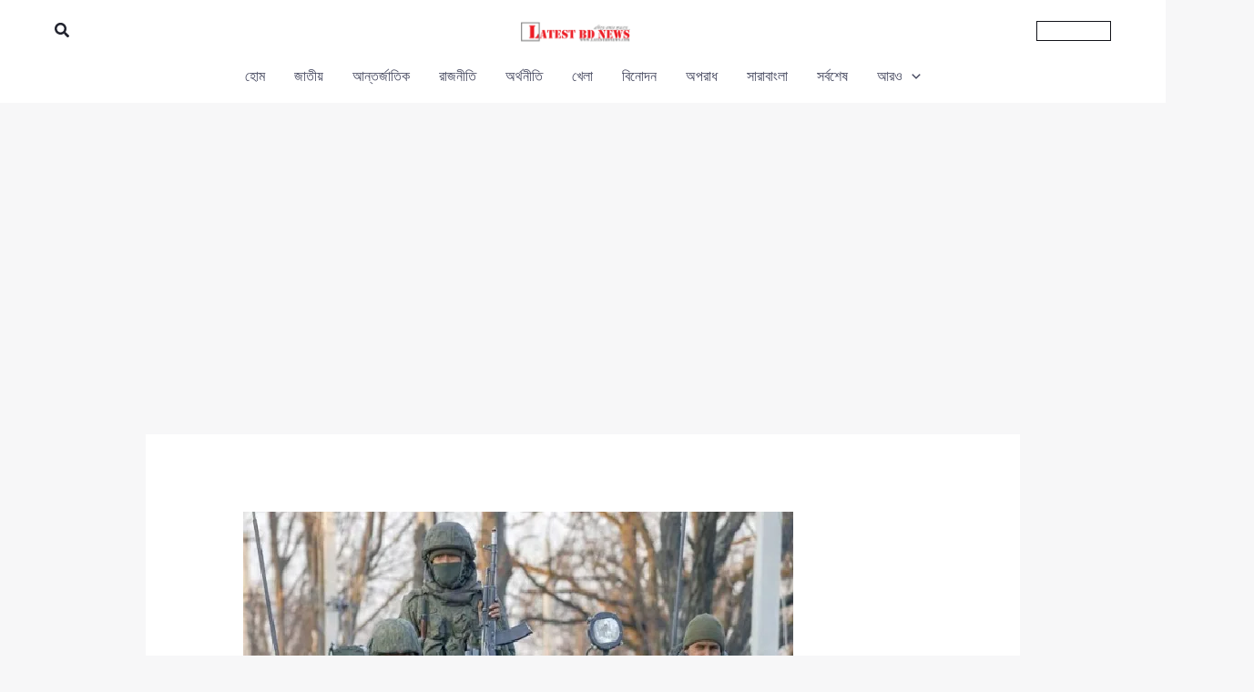

--- FILE ---
content_type: text/html; charset=UTF-8
request_url: https://www.latestbdnews.com/world-news/207234/
body_size: 49786
content:
<!DOCTYPE html><html dir="ltr" lang="en-US" prefix="og: https://ogp.me/ns#"><head><meta charset="UTF-8"><meta name="viewport" content="width=device-width, initial-scale=1"><link rel="profile" href="https://gmpg.org/xfn/11"><style id="jetpack-boost-critical-css">@media all{body,h1,html,li,ul{border:0;font-size:100%;font-style:inherit;font-weight:inherit;margin:0;outline:0;padding:0;vertical-align:baseline}html{-webkit-text-size-adjust:100%;-ms-text-size-adjust:100%}body{margin:0}main,nav{display:block}a{background-color:#fff0}a{text-decoration:none}img{border:0}svg:not(:root){overflow:hidden}button,input{color:inherit;font:inherit;margin:0}button{overflow:visible}button{text-transform:none}button{-webkit-appearance:button}input{line-height:normal}input[type=search]{-webkit-appearance:textfield;box-sizing:content-box}input[type=search]::-webkit-search-cancel-button{-webkit-appearance:none}.ast-container{max-width:100%}.ast-container{margin-left:auto;margin-right:auto;padding-left:20px;padding-right:20px}h1{clear:both}h1{color:#808285;font-size:2em;line-height:1.2}html{box-sizing:border-box}*{box-sizing:inherit}body{color:#808285;background:#fff;font-style:normal}ul{margin:0 0 1.5em 3em}ul{list-style:disc}li>ul{margin-bottom:0;margin-left:1.5em}i{font-style:italic}img{height:auto;max-width:100%}button,input{color:#808285;font-weight:400;font-size:100%;margin:0;vertical-align:baseline}button,input{line-height:normal}button{border:1px solid;border-color:var(--ast-border-color);border-radius:2px;background:#e6e6e6;padding:.6em 1em .4em;color:#fff}input[type=search]{color:#666;border:1px solid var(--ast-border-color);border-radius:2px;-webkit-appearance:none}a{color:#4169e1}.screen-reader-text{border:0;clip:rect(1px,1px,1px,1px);height:1px;margin:-1px;overflow:hidden;padding:0;position:absolute;width:1px;word-wrap:normal!important}body{-webkit-font-smoothing:antialiased;-moz-osx-font-smoothing:grayscale}body:not(.logged-in){position:relative}#page{position:relative}a{text-decoration:none}img{vertical-align:middle}.search-form .search-field{outline:0}.ast-search-menu-icon{position:relative;z-index:3}input{line-height:1}.ast-custom-button,body,button{line-height:1.85714285714286}.ast-single-post .entry-title{line-height:1.2}.entry-title{font-weight:var(--ast-blog-title-font-weight,normal)}body{background-color:#fff}#page{display:block}#primary{width:100%}#primary{margin:4em 0}.ast-separate-container{background-color:#f5f5f5}.ast-separate-container #primary{padding:4em 0;margin:0;border:0}.ast-separate-container .ast-article-single:not(.ast-related-post){background-color:#fff}.ast-separate-container .ast-article-single{border-bottom:1px solid var(--ast-border-color);margin:0;padding:5.34em 6.67em}.ast-separate-container .ast-article-single{border-bottom:0}@media (max-width:1200px){.ast-separate-container .ast-article-single{margin:0;padding:3.34em 2.4em}}@media (min-width:993px){.ast-separate-container #primary{margin:4em 0;padding:0}}@media (max-width:992px){.ast-separate-container #primary{padding-left:0;padding-right:0}}.ast-search-icon .astra-search-icon{font-size:1.3em}.main-navigation{height:100%;-js-display:inline-flex;display:inline-flex}.main-navigation ul{list-style:none;margin:0;padding-left:0;position:relative}.main-header-menu .menu-link{text-decoration:none;padding:0 1em;display:inline-block}.main-header-menu .menu-item{position:relative}.main-header-menu .sub-menu{width:240px;background:#fff;left:-999em;position:absolute;top:100%;z-index:99999;visibility:hidden}.main-header-menu .sub-menu .menu-link{padding:.9em 1em;display:block;word-wrap:break-word}.main-header-menu .sub-menu .menu-item:not(.menu-item-has-children) .menu-link .icon-arrow:first-of-type{display:none}.submenu-with-border .sub-menu{border-width:1px;border-style:solid}.submenu-with-border .sub-menu .menu-link{border-width:0 0 1px;border-style:solid}.ast-desktop .submenu-with-border .sub-menu>.menu-item:last-child>.menu-link{border-bottom-style:none}.ast-button-wrap{display:inline-block}.ast-button-wrap button{box-shadow:none;border:none}.ast-button-wrap .menu-toggle{padding:0;width:2.2em;height:2.1em;font-size:1.5em;font-weight:400;border-radius:2px;-webkit-font-smoothing:antialiased;-moz-osx-font-smoothing:grayscale;border-radius:2px;vertical-align:middle;line-height:1.85714285714286}.ast-button-wrap .menu-toggle.main-header-menu-toggle{padding:0 .5em;width:auto;text-align:center}.header-main-layout-1 .ast-main-header-bar-alignment{margin-left:auto}.site-navigation{height:100%}.ast-icon.icon-arrow svg{height:.6em;width:.6em;position:relative;margin-left:10px}.ast-icon.icon-search svg{height:1em;width:.9em;margin-top:3px;margin-right:2px}.ast-icon svg:not([fill]){fill:currentColor}.hentry{margin:0 0 1.5em}body{overflow-x:hidden}.ast-builder-grid-row{display:grid;grid-template-columns:auto auto;align-items:center;grid-column-gap:20px;overflow-wrap:anywhere}.ast-builder-grid-row>.site-header-section{flex-wrap:nowrap}.ast-builder-grid-row.ast-grid-center-col-layout{grid-template-columns:1fr auto 1fr}.ast-builder-layout-element{align-items:center}.ast-builder-grid-row.ast-grid-center-col-layout-only{-js-display:flex;display:flex;height:100%;justify-content:center}.ast-builder-grid-row.ast-grid-center-col-layout-only .ast-grid-section-center{flex-grow:1}.site-header-section{height:100%;min-height:0;align-items:center}.site-header-section>*{padding:0 10px}.site-header-section>div:first-child{padding-left:0}.site-header-section>div:last-child{padding-right:0}.site-header-section .ast-builder-menu{align-items:center}.ast-builder-layout-element.ast-header-search{height:auto}.ast-grid-right-center-section{justify-content:flex-start;flex-grow:1}.ast-grid-right-section{justify-content:flex-end}.ast-grid-left-center-section{justify-content:flex-end;flex-grow:1}.ast-logo-title-inline .ast-site-identity{padding:1em 0;-js-display:inline-flex;display:inline-flex;vertical-align:middle;align-items:center}.ast-grid-section-center{justify-content:center}.ast-grid-section-center .ast-site-identity>:first-child{text-align:center}.ahfb-svg-iconset{-js-display:inline-flex;display:inline-flex;align-self:center}.ahfb-svg-iconset svg{width:17px;height:17px}.ast-builder-grid-row-container{display:grid;align-content:center}.ast-nav-menu .sub-menu{line-height:1.45}.ast-builder-menu .main-navigation{padding:0}.ast-builder-menu .main-navigation>ul{align-self:center}.menu-toggle .ast-close-svg{display:none}.ast-mobile-header-wrap .menu-toggle .mobile-menu-toggle-icon{-js-display:inline-flex;display:inline-flex;align-self:center}.ast-mobile-header-wrap .ast-button-wrap .menu-toggle.main-header-menu-toggle{-js-display:flex;display:flex;align-items:center;width:auto;height:auto}.menu-toggle .mobile-menu-toggle-icon{-js-display:inline-flex;display:inline-flex;align-self:center}.ast-button-wrap .menu-toggle.main-header-menu-toggle{padding:.5em;align-items:center;-js-display:flex;display:flex}.site-header{z-index:99;position:relative}.main-header-bar-wrap{position:relative}.main-header-bar{background-color:#fff;border-bottom-color:var(--ast-border-color);border-bottom-style:solid}.main-header-bar{margin-left:auto;margin-right:auto}.ast-desktop .main-header-menu.ast-menu-shadow .sub-menu{box-shadow:0 4px 10px -2px rgb(0 0 0/.1)}.site-branding{line-height:1;align-self:center}.ast-menu-toggle{display:none;background:0 0;color:inherit;border-style:dotted;border-color:#fff0}.main-header-bar{z-index:4;position:relative}.ast-site-identity{padding:1em 0}.ast-desktop .main-header-menu>.menu-item .sub-menu:before{position:absolute;content:"";top:0;left:0;width:100%;transform:translateY(-100%)}input[type=search]{color:#666;padding:.75em;height:auto;border-width:1px;border-style:solid;border-color:var(--ast-border-color);border-radius:2px;background:var(--ast-comment-inputs-background);box-shadow:none;box-sizing:border-box}.entry-header{margin-bottom:1.2em;word-wrap:break-word}.entry-title{margin-bottom:.2em}.single .entry-header{margin-bottom:2em}@media (max-width:420px){.single .post-navigation .ast-left-arrow,.single .post-navigation .ast-right-arrow{display:none}}.single .entry-header .post-thumb{margin-bottom:2em}.single .entry-header .post-thumb img{margin-top:0;margin-bottom:0}@media (max-width:768px){.ast-separate-container .entry-header{margin-bottom:1em}}.ast-flex{-js-display:flex;display:flex;flex-wrap:wrap}.ast-inline-flex{-js-display:inline-flex;display:inline-flex;align-items:center;flex-wrap:wrap;align-content:center}.ast-flex-grow-1{flex-grow:1}}@media all{.hfe-nav-menu-icon{padding:.35em;border:0 solid}.hfe-nav-menu-icon svg{width:25px;height:25px;line-height:25px;font-size:25px}.hfe-nav-menu__toggle{-js-display:flex;display:-webkit-box;display:-webkit-flex;display:-moz-box;display:-ms-flexbox;display:flex;font-size:22px;border:0 solid;-webkit-border-radius:3px;border-radius:3px;color:#494c4f;position:relative;line-height:1}.hfe-layout-horizontal .hfe-nav-menu__toggle{visibility:hidden;opacity:0;display:none}.hfe-nav-menu-icon{display:inline-block;line-height:1;text-align:center}@media only screen and (max-width:1024px){.hfe-nav-menu__breakpoint-tablet .hfe-layout-horizontal .hfe-nav-menu__toggle{display:block}.hfe-nav-menu__breakpoint-tablet .hfe-layout-horizontal .hfe-nav-menu__toggle{visibility:visible;opacity:1;display:block}}}@media all{ul{box-sizing:border-box}.screen-reader-text{border:0;clip-path:inset(50%);height:1px;margin:-1px;overflow:hidden;padding:0;position:absolute;width:1px;word-wrap:normal!important}}@media all{.screen-reader-text{height:1px;margin:-1px;overflow:hidden;padding:0;position:absolute;top:-10000em;width:1px;clip:rect(0,0,0,0);border:0}.elementor *{box-sizing:border-box}:root{--page-title-display:block}h1.entry-title{display:var(--page-title-display)}@media (prefers-reduced-motion:no-preference){html{scroll-behavior:smooth}}}@media all{h1.entry-title{display:var(--page-title-display)}}@media all{form input[type=search]::-webkit-input-placeholder{opacity:.5}nav ul li.menu-item ul.sub-menu:before{content:"";display:block;position:absolute;width:100%}@media (max-width:480px){*{-ms-text-size-adjust:100%;text-size-adjust:100%}}}@media all{.elementor-475 .elementor-element.elementor-element-9719580 .hfe-nav-menu__toggle{margin-left:auto}.elementor-475 .elementor-element.elementor-element-9719580 div.hfe-nav-menu-icon{color:var(--e-global-color-astglobalcolor0)}.elementor-475 .elementor-element.elementor-element-9719580 div.hfe-nav-menu-icon svg{fill:var(--e-global-color-astglobalcolor0)}}@media all{@media all and (max-width:768px){#content:before{content:""}}[data-section*=section-hb-button-] .ast-builder-button-size-sm .ast-custom-button{font-size:15px;padding:10px 40px}.ast-desktop .ast-mega-menu-enabled.main-header-menu>.menu-item-has-children>.menu-link::after{content:"";margin:0}}</style><title>১০ হাজার নাগরিককে ইউক্রেনের বিরুদ্ধে লড়তে পাঠিয়েছে রাশিয়া - Latest BD News</title><link rel="preload" href="https://www.latestbdnews.com/wp-content/astra-local-fonts/lato/S6u9w4BMUTPHh6UVSwiPGQ.woff2" as="font" type="font/woff2" crossorigin><link rel="preload" href="https://www.latestbdnews.com/wp-content/astra-local-fonts/lora/0QI6MX1D_JOuGQbT0gvTJPa787z5vBJBkq0.woff2" as="font" type="font/woff2" crossorigin><meta name="description" content="১০ হাজার নাগরিককে ইউক্রেনের বিরুদ্ধে লড়তে পাঠিয়েছে রাশিয়া - রাশিয়া প্রায় ১০ হাজার রুশ নাগরিককে ইউক্রেনের বিরুদ্ধে যুদ্ধ করার জন্য পাঠিয়েছে বলে বৃহস্পতিবার এক শীর্ষ কর্মকর্তা জানিয়েছেন। ইউক্রেনের বিরুদ্ধে যুদ্ধে লড়ার ভয়ে অনেকে দেশ ছেড়ে চলে যাচ্ছেন। খবর হুররিয়াতের ইউক্রেনে সামরিক অভিযানে সেনা সংখ্যা বাড়ানোর জন্য মধ্য এশিয়ার অভিবাসীদের সশস্ত্র বাহিনীতে যোগদানের জন্য চাপ দেওয়ার অভিযোগও উঠেছে মস্কোর বিরুদ্ধে। রুশ তদন্ত কমিটির প্রধান আলেকজান্ডার" /><meta name="robots" content="max-image-preview:large" /><meta name="author" content="Latest BD News"/><link rel="canonical" href="https://www.latestbdnews.com/world-news/207234/" /><meta name="generator" content="All in One SEO (AIOSEO) 4.9.3" /><meta property="og:locale" content="en_US" /><meta property="og:site_name" content="Latest BD News Bangladesh Breaking News -" /><meta property="og:type" content="article" /><meta property="og:title" content="১০ হাজার নাগরিককে ইউক্রেনের বিরুদ্ধে লড়তে পাঠিয়েছে রাশিয়া - Latest BD News" /><meta property="og:description" content="১০ হাজার নাগরিককে ইউক্রেনের বিরুদ্ধে লড়তে পাঠিয়েছে রাশিয়া - রাশিয়া প্রায় ১০ হাজার রুশ নাগরিককে ইউক্রেনের বিরুদ্ধে যুদ্ধ করার জন্য পাঠিয়েছে বলে বৃহস্পতিবার এক শীর্ষ কর্মকর্তা জানিয়েছেন। ইউক্রেনের বিরুদ্ধে যুদ্ধে লড়ার ভয়ে অনেকে দেশ ছেড়ে চলে যাচ্ছেন। খবর হুররিয়াতের ইউক্রেনে সামরিক অভিযানে সেনা সংখ্যা বাড়ানোর জন্য মধ্য এশিয়ার অভিবাসীদের সশস্ত্র বাহিনীতে যোগদানের জন্য চাপ দেওয়ার অভিযোগও উঠেছে মস্কোর বিরুদ্ধে। রুশ তদন্ত কমিটির প্রধান আলেকজান্ডার" /><meta property="og:url" content="https://www.latestbdnews.com/world-news/207234/" /><meta property="og:image" content="https://www.latestbdnews.com/wp-content/uploads/2024/06/rusia12.jpg" /><meta property="og:image:secure_url" content="https://www.latestbdnews.com/wp-content/uploads/2024/06/rusia12.jpg" /><meta property="og:image:width" content="604" /><meta property="og:image:height" content="358" /><meta property="article:published_time" content="2024-06-27T13:25:19+00:00" /><meta property="article:modified_time" content="2024-06-27T13:25:19+00:00" /><meta property="article:publisher" content="https://www.facebook.com/latestbangladeshnews" /><meta name="twitter:card" content="summary_large_image" /><meta name="twitter:title" content="১০ হাজার নাগরিককে ইউক্রেনের বিরুদ্ধে লড়তে পাঠিয়েছে রাশিয়া - Latest BD News" /><meta name="twitter:description" content="১০ হাজার নাগরিককে ইউক্রেনের বিরুদ্ধে লড়তে পাঠিয়েছে রাশিয়া - রাশিয়া প্রায় ১০ হাজার রুশ নাগরিককে ইউক্রেনের বিরুদ্ধে যুদ্ধ করার জন্য পাঠিয়েছে বলে বৃহস্পতিবার এক শীর্ষ কর্মকর্তা জানিয়েছেন। ইউক্রেনের বিরুদ্ধে যুদ্ধে লড়ার ভয়ে অনেকে দেশ ছেড়ে চলে যাচ্ছেন। খবর হুররিয়াতের ইউক্রেনে সামরিক অভিযানে সেনা সংখ্যা বাড়ানোর জন্য মধ্য এশিয়ার অভিবাসীদের সশস্ত্র বাহিনীতে যোগদানের জন্য চাপ দেওয়ার অভিযোগও উঠেছে মস্কোর বিরুদ্ধে। রুশ তদন্ত কমিটির প্রধান আলেকজান্ডার" /><meta name="twitter:image" content="https://www.latestbdnews.com/wp-content/uploads/2024/06/rusia12.jpg" /> <script type="application/ld+json" class="aioseo-schema">{"@context":"https:\/\/schema.org","@graph":[{"@type":"BlogPosting","@id":"https:\/\/www.latestbdnews.com\/world-news\/207234\/#blogposting","name":"\u09e7\u09e6 \u09b9\u09be\u099c\u09be\u09b0 \u09a8\u09be\u0997\u09b0\u09bf\u0995\u0995\u09c7 \u0987\u0989\u0995\u09cd\u09b0\u09c7\u09a8\u09c7\u09b0 \u09ac\u09bf\u09b0\u09c1\u09a6\u09cd\u09a7\u09c7 \u09b2\u09dc\u09a4\u09c7 \u09aa\u09be\u09a0\u09bf\u09df\u09c7\u099b\u09c7 \u09b0\u09be\u09b6\u09bf\u09df\u09be - Latest BD News","headline":"\u09e7\u09e6 \u09b9\u09be\u099c\u09be\u09b0 \u09a8\u09be\u0997\u09b0\u09bf\u0995\u0995\u09c7 \u0987\u0989\u0995\u09cd\u09b0\u09c7\u09a8\u09c7\u09b0 \u09ac\u09bf\u09b0\u09c1\u09a6\u09cd\u09a7\u09c7 \u09b2\u09dc\u09a4\u09c7 \u09aa\u09be\u09a0\u09bf\u09df\u09c7\u099b\u09c7 \u09b0\u09be\u09b6\u09bf\u09df\u09be","author":{"@id":"https:\/\/www.latestbdnews.com\/author\/latestbdnews\/#author"},"publisher":{"@id":"https:\/\/www.latestbdnews.com\/#organization"},"image":{"@type":"ImageObject","url":"https:\/\/i0.wp.com\/www.latestbdnews.com\/wp-content\/uploads\/2024\/06\/rusia12.jpg?fit=604%2C358&ssl=1","width":604,"height":358,"caption":"rusia12"},"datePublished":"2024-06-27T13:25:19+00:00","dateModified":"2024-06-27T13:25:19+00:00","inLanguage":"en-US","mainEntityOfPage":{"@id":"https:\/\/www.latestbdnews.com\/world-news\/207234\/#webpage"},"isPartOf":{"@id":"https:\/\/www.latestbdnews.com\/world-news\/207234\/#webpage"},"articleSection":"\u0986\u09a8\u09cd\u09a4\u09b0\u09cd\u099c\u09be\u09a4\u09bf\u0995, 000 citizens to fight against Ukraine, Russia has sent 10"},{"@type":"BreadcrumbList","@id":"https:\/\/www.latestbdnews.com\/world-news\/207234\/#breadcrumblist","itemListElement":[{"@type":"ListItem","@id":"https:\/\/www.latestbdnews.com#listItem","position":1,"name":"Home","item":"https:\/\/www.latestbdnews.com","nextItem":{"@type":"ListItem","@id":"https:\/\/www.latestbdnews.com\/category\/world-news\/#listItem","name":"\u0986\u09a8\u09cd\u09a4\u09b0\u09cd\u099c\u09be\u09a4\u09bf\u0995"}},{"@type":"ListItem","@id":"https:\/\/www.latestbdnews.com\/category\/world-news\/#listItem","position":2,"name":"\u0986\u09a8\u09cd\u09a4\u09b0\u09cd\u099c\u09be\u09a4\u09bf\u0995","item":"https:\/\/www.latestbdnews.com\/category\/world-news\/","nextItem":{"@type":"ListItem","@id":"https:\/\/www.latestbdnews.com\/world-news\/207234\/#listItem","name":"\u09e7\u09e6 \u09b9\u09be\u099c\u09be\u09b0 \u09a8\u09be\u0997\u09b0\u09bf\u0995\u0995\u09c7 \u0987\u0989\u0995\u09cd\u09b0\u09c7\u09a8\u09c7\u09b0 \u09ac\u09bf\u09b0\u09c1\u09a6\u09cd\u09a7\u09c7 \u09b2\u09dc\u09a4\u09c7 \u09aa\u09be\u09a0\u09bf\u09df\u09c7\u099b\u09c7 \u09b0\u09be\u09b6\u09bf\u09df\u09be"},"previousItem":{"@type":"ListItem","@id":"https:\/\/www.latestbdnews.com#listItem","name":"Home"}},{"@type":"ListItem","@id":"https:\/\/www.latestbdnews.com\/world-news\/207234\/#listItem","position":3,"name":"\u09e7\u09e6 \u09b9\u09be\u099c\u09be\u09b0 \u09a8\u09be\u0997\u09b0\u09bf\u0995\u0995\u09c7 \u0987\u0989\u0995\u09cd\u09b0\u09c7\u09a8\u09c7\u09b0 \u09ac\u09bf\u09b0\u09c1\u09a6\u09cd\u09a7\u09c7 \u09b2\u09dc\u09a4\u09c7 \u09aa\u09be\u09a0\u09bf\u09df\u09c7\u099b\u09c7 \u09b0\u09be\u09b6\u09bf\u09df\u09be","previousItem":{"@type":"ListItem","@id":"https:\/\/www.latestbdnews.com\/category\/world-news\/#listItem","name":"\u0986\u09a8\u09cd\u09a4\u09b0\u09cd\u099c\u09be\u09a4\u09bf\u0995"}}]},{"@type":"Organization","@id":"https:\/\/www.latestbdnews.com\/#organization","name":"Latest BD News - \u09ac\u09cd\u09b0\u09c7\u0995\u09bf\u0982 \u09a8\u09bf\u0989\u099c","url":"https:\/\/www.latestbdnews.com\/","logo":{"@type":"ImageObject","url":"https:\/\/i0.wp.com\/www.latestbdnews.com\/wp-content\/uploads\/2024\/04\/latest-Bangladesh-news.png?fit=300%2C90&ssl=1","@id":"https:\/\/www.latestbdnews.com\/world-news\/207234\/#organizationLogo","width":300,"height":90,"caption":"latest-Bangladesh-news"},"image":{"@id":"https:\/\/www.latestbdnews.com\/world-news\/207234\/#organizationLogo"},"sameAs":["https:\/\/www.facebook.com\/latestbangladeshnews"]},{"@type":"Person","@id":"https:\/\/www.latestbdnews.com\/author\/latestbdnews\/#author","url":"https:\/\/www.latestbdnews.com\/author\/latestbdnews\/","name":"Latest BD News"},{"@type":"WebPage","@id":"https:\/\/www.latestbdnews.com\/world-news\/207234\/#webpage","url":"https:\/\/www.latestbdnews.com\/world-news\/207234\/","name":"\u09e7\u09e6 \u09b9\u09be\u099c\u09be\u09b0 \u09a8\u09be\u0997\u09b0\u09bf\u0995\u0995\u09c7 \u0987\u0989\u0995\u09cd\u09b0\u09c7\u09a8\u09c7\u09b0 \u09ac\u09bf\u09b0\u09c1\u09a6\u09cd\u09a7\u09c7 \u09b2\u09dc\u09a4\u09c7 \u09aa\u09be\u09a0\u09bf\u09df\u09c7\u099b\u09c7 \u09b0\u09be\u09b6\u09bf\u09df\u09be - Latest BD News","description":"\u09e7\u09e6 \u09b9\u09be\u099c\u09be\u09b0 \u09a8\u09be\u0997\u09b0\u09bf\u0995\u0995\u09c7 \u0987\u0989\u0995\u09cd\u09b0\u09c7\u09a8\u09c7\u09b0 \u09ac\u09bf\u09b0\u09c1\u09a6\u09cd\u09a7\u09c7 \u09b2\u09dc\u09a4\u09c7 \u09aa\u09be\u09a0\u09bf\u09df\u09c7\u099b\u09c7 \u09b0\u09be\u09b6\u09bf\u09df\u09be - \u09b0\u09be\u09b6\u09bf\u09af\u09bc\u09be \u09aa\u09cd\u09b0\u09be\u09af\u09bc \u09e7\u09e6 \u09b9\u09be\u099c\u09be\u09b0 \u09b0\u09c1\u09b6 \u09a8\u09be\u0997\u09b0\u09bf\u0995\u0995\u09c7 \u0987\u0989\u0995\u09cd\u09b0\u09c7\u09a8\u09c7\u09b0 \u09ac\u09bf\u09b0\u09c1\u09a6\u09cd\u09a7\u09c7 \u09af\u09c1\u09a6\u09cd\u09a7 \u0995\u09b0\u09be\u09b0 \u099c\u09a8\u09cd\u09af \u09aa\u09be\u09a0\u09bf\u09af\u09bc\u09c7\u099b\u09c7 \u09ac\u09b2\u09c7 \u09ac\u09c3\u09b9\u09b8\u09cd\u09aa\u09a4\u09bf\u09ac\u09be\u09b0 \u098f\u0995 \u09b6\u09c0\u09b0\u09cd\u09b7 \u0995\u09b0\u09cd\u09ae\u0995\u09b0\u09cd\u09a4\u09be \u099c\u09be\u09a8\u09bf\u09af\u09bc\u09c7\u099b\u09c7\u09a8\u0964 \u0987\u0989\u0995\u09cd\u09b0\u09c7\u09a8\u09c7\u09b0 \u09ac\u09bf\u09b0\u09c1\u09a6\u09cd\u09a7\u09c7 \u09af\u09c1\u09a6\u09cd\u09a7\u09c7 \u09b2\u09dc\u09be\u09b0 \u09ad\u09df\u09c7 \u0985\u09a8\u09c7\u0995\u09c7 \u09a6\u09c7\u09b6 \u099b\u09c7\u09dc\u09c7 \u099a\u09b2\u09c7 \u09af\u09be\u099a\u09cd\u099b\u09c7\u09a8\u0964 \u0996\u09ac\u09b0 \u09b9\u09c1\u09b0\u09b0\u09bf\u09df\u09be\u09a4\u09c7\u09b0 \u0987\u0989\u0995\u09cd\u09b0\u09c7\u09a8\u09c7 \u09b8\u09be\u09ae\u09b0\u09bf\u0995 \u0985\u09ad\u09bf\u09af\u09be\u09a8\u09c7 \u09b8\u09c7\u09a8\u09be \u09b8\u0982\u0996\u09cd\u09af\u09be \u09ac\u09be\u09a1\u09bc\u09be\u09a8\u09cb\u09b0 \u099c\u09a8\u09cd\u09af \u09ae\u09a7\u09cd\u09af \u098f\u09b6\u09bf\u09af\u09bc\u09be\u09b0 \u0985\u09ad\u09bf\u09ac\u09be\u09b8\u09c0\u09a6\u09c7\u09b0 \u09b8\u09b6\u09b8\u09cd\u09a4\u09cd\u09b0 \u09ac\u09be\u09b9\u09bf\u09a8\u09c0\u09a4\u09c7 \u09af\u09cb\u0997\u09a6\u09be\u09a8\u09c7\u09b0 \u099c\u09a8\u09cd\u09af \u099a\u09be\u09aa \u09a6\u09c7\u0993\u09af\u09bc\u09be\u09b0 \u0985\u09ad\u09bf\u09af\u09cb\u0997\u0993 \u0989\u09a0\u09c7\u099b\u09c7 \u09ae\u09b8\u09cd\u0995\u09cb\u09b0 \u09ac\u09bf\u09b0\u09c1\u09a6\u09cd\u09a7\u09c7\u0964 \u09b0\u09c1\u09b6 \u09a4\u09a6\u09a8\u09cd\u09a4 \u0995\u09ae\u09bf\u099f\u09bf\u09b0 \u09aa\u09cd\u09b0\u09a7\u09be\u09a8 \u0986\u09b2\u09c7\u0995\u099c\u09be\u09a8\u09cd\u09a1\u09be\u09b0","inLanguage":"en-US","isPartOf":{"@id":"https:\/\/www.latestbdnews.com\/#website"},"breadcrumb":{"@id":"https:\/\/www.latestbdnews.com\/world-news\/207234\/#breadcrumblist"},"author":{"@id":"https:\/\/www.latestbdnews.com\/author\/latestbdnews\/#author"},"creator":{"@id":"https:\/\/www.latestbdnews.com\/author\/latestbdnews\/#author"},"image":{"@type":"ImageObject","url":"https:\/\/i0.wp.com\/www.latestbdnews.com\/wp-content\/uploads\/2024\/06\/rusia12.jpg?fit=604%2C358&ssl=1","@id":"https:\/\/www.latestbdnews.com\/world-news\/207234\/#mainImage","width":604,"height":358,"caption":"rusia12"},"primaryImageOfPage":{"@id":"https:\/\/www.latestbdnews.com\/world-news\/207234\/#mainImage"},"datePublished":"2024-06-27T13:25:19+00:00","dateModified":"2024-06-27T13:25:19+00:00"},{"@type":"WebSite","@id":"https:\/\/www.latestbdnews.com\/#website","url":"https:\/\/www.latestbdnews.com\/","name":"Latest BD News - \u09ac\u09cd\u09b0\u09c7\u0995\u09bf\u0982 \u09a8\u09bf\u0989\u099c","inLanguage":"en-US","publisher":{"@id":"https:\/\/www.latestbdnews.com\/#organization"}}]}</script> <link rel='dns-prefetch' href='//www.googletagmanager.com' /><link rel='dns-prefetch' href='//pagead2.googlesyndication.com' /><link rel='dns-prefetch' href='//fundingchoicesmessages.google.com' /><link rel='preconnect' href='//i0.wp.com' /><link rel='preconnect' href='//c0.wp.com' /><link rel="alternate" type="application/rss+xml" title="Latest BD News Bangladesh Breaking News &raquo; Feed" href="https://www.latestbdnews.com/feed/" /><link rel="alternate" type="application/rss+xml" title="Latest BD News Bangladesh Breaking News &raquo; Comments Feed" href="https://www.latestbdnews.com/comments/feed/" /><link rel="alternate" type="application/rss+xml" title="Latest BD News Bangladesh Breaking News &raquo; ১০ হাজার নাগরিককে ইউক্রেনের বিরুদ্ধে লড়তে পাঠিয়েছে রাশিয়া Comments Feed" href="https://www.latestbdnews.com/world-news/207234/feed/" /><link rel="alternate" title="oEmbed (JSON)" type="application/json+oembed" href="https://www.latestbdnews.com/wp-json/oembed/1.0/embed?url=https%3A%2F%2Fwww.latestbdnews.com%2Fworld-news%2F207234%2F" /><link rel="alternate" title="oEmbed (XML)" type="text/xml+oembed" href="https://www.latestbdnews.com/wp-json/oembed/1.0/embed?url=https%3A%2F%2Fwww.latestbdnews.com%2Fworld-news%2F207234%2F&#038;format=xml" /><style id='wp-img-auto-sizes-contain-inline-css'>img:is([sizes=auto i],[sizes^="auto," i]){contain-intrinsic-size:3000px 1500px}</style><noscript>
</noscript><link data-media="all" onload="this.media=this.dataset.media; delete this.dataset.media; this.removeAttribute( &apos;onload&apos; );" rel='stylesheet' id='litespeed-cache-dummy-css' href='https://www.latestbdnews.com/wp-content/plugins/litespeed-cache/assets/css/litespeed-dummy.css?ver=6.9' media="not all" />
<noscript><link rel='stylesheet' id='astra-theme-css-css' href='https://www.latestbdnews.com/wp-content/themes/astra/assets/css/minified/main.min.css?ver=4.12.1' media='all' />
</noscript><link data-optimized="1" data-media="all" onload="this.media=this.dataset.media; delete this.dataset.media; this.removeAttribute( &apos;onload&apos; );" rel='stylesheet' id='astra-theme-css-css' href='https://www.latestbdnews.com/wp-content/litespeed/css/7f36202f3cdc446416f71f9101abbe83.css?ver=8ed53' media="not all" /><style id='astra-theme-css-inline-css'>:root{--ast-post-nav-space:0;--ast-container-default-xlg-padding:6.67em;--ast-container-default-lg-padding:5.67em;--ast-container-default-slg-padding:4.34em;--ast-container-default-md-padding:3.34em;--ast-container-default-sm-padding:6.67em;--ast-container-default-xs-padding:2.4em;--ast-container-default-xxs-padding:1.4em;--ast-code-block-background:#EEEEEE;--ast-comment-inputs-background:#FAFAFA;--ast-normal-container-width:1200px;--ast-narrow-container-width:750px;--ast-blog-title-font-weight:normal;--ast-blog-meta-weight:inherit;--ast-global-color-primary:var(--ast-global-color-5);--ast-global-color-secondary:var(--ast-global-color-4);--ast-global-color-alternate-background:var(--ast-global-color-7);--ast-global-color-subtle-background:var(--ast-global-color-6);--ast-bg-style-guide:var( --ast-global-color-secondary,--ast-global-color-5 );--ast-shadow-style-guide:0px 0px 4px 0 #00000057;--ast-global-dark-bg-style:#fff;--ast-global-dark-lfs:#fbfbfb;--ast-widget-bg-color:#fafafa;--ast-wc-container-head-bg-color:#fbfbfb;--ast-title-layout-bg:#eeeeee;--ast-search-border-color:#e7e7e7;--ast-lifter-hover-bg:#e6e6e6;--ast-gallery-block-color:#000;--srfm-color-input-label:var(--ast-global-color-2)}html{font-size:100%}a,.page-title{color:var(--ast-global-color-0)}a:hover,a:focus{color:var(--ast-global-color-1)}body,button,input,select,textarea,.ast-button,.ast-custom-button{font-family:'Lato',sans-serif;font-weight:400;font-size:16px;font-size:1rem;line-height:var(--ast-body-line-height,1.65em)}blockquote{color:var(--ast-global-color-3)}p,.entry-content p{margin-bottom:1em}h1,h2,h3,h4,h5,h6,.entry-content :where(h1,h2,h3,h4,h5,h6),.site-title,.site-title a{font-family:'Lora',serif;font-weight:700;line-height:1.2em}.site-title{font-size:35px;font-size:2.1875rem;display:none}header .custom-logo-link img{max-width:120px;width:120px}.astra-logo-svg{width:120px}.site-header .site-description{font-size:15px;font-size:.9375rem;display:none}.entry-title{font-size:26px;font-size:1.625rem}.archive .ast-article-post .ast-article-inner,.blog .ast-article-post .ast-article-inner,.archive .ast-article-post .ast-article-inner:hover,.blog .ast-article-post .ast-article-inner:hover{overflow:hidden}h1,.entry-content :where(h1){font-size:72px;font-size:4.5rem;font-family:'Lora',serif;line-height:1.4em}h2,.entry-content :where(h2){font-size:32px;font-size:2rem;font-family:'Lora',serif;line-height:1.1em}h3,.entry-content :where(h3){font-size:28px;font-size:1.75rem;font-family:'Lora',serif;line-height:1.1em}h4,.entry-content :where(h4){font-size:24px;font-size:1.5rem;line-height:1.2em;font-family:'Lora',serif}h5,.entry-content :where(h5){font-size:20px;font-size:1.25rem;line-height:1.2em;font-family:'Lora',serif}h6,.entry-content :where(h6){font-size:16px;font-size:1rem;line-height:1.25em;font-family:'Lora',serif}::selection{background-color:var(--ast-global-color-0);color:#fff}body,h1,h2,h3,h4,h5,h6,.entry-title a,.entry-content :where(h1,h2,h3,h4,h5,h6){color:var(--ast-global-color-3)}.tagcloud a:hover,.tagcloud a:focus,.tagcloud a.current-item{color:#fff;border-color:var(--ast-global-color-0);background-color:var(--ast-global-color-0)}input:focus,input[type="text"]:focus,input[type="email"]:focus,input[type="url"]:focus,input[type="password"]:focus,input[type="reset"]:focus,input[type="search"]:focus,textarea:focus{border-color:var(--ast-global-color-0)}input[type="radio"]:checked,input[type=reset],input[type="checkbox"]:checked,input[type="checkbox"]:hover:checked,input[type="checkbox"]:focus:checked,input[type=range]::-webkit-slider-thumb{border-color:var(--ast-global-color-0);background-color:var(--ast-global-color-0);box-shadow:none}.site-footer a:hover+.post-count,.site-footer a:focus+.post-count{background:var(--ast-global-color-0);border-color:var(--ast-global-color-0)}.single .nav-links .nav-previous,.single .nav-links .nav-next{color:var(--ast-global-color-0)}.entry-meta,.entry-meta *{line-height:1.45;color:var(--ast-global-color-0)}.entry-meta a:not(.ast-button):hover,.entry-meta a:not(.ast-button):hover *,.entry-meta a:not(.ast-button):focus,.entry-meta a:not(.ast-button):focus *,.page-links>.page-link,.page-links .page-link:hover,.post-navigation a:hover{color:var(--ast-global-color-1)}#cat option,.secondary .calendar_wrap thead a,.secondary .calendar_wrap thead a:visited{color:var(--ast-global-color-0)}.secondary .calendar_wrap #today,.ast-progress-val span{background:var(--ast-global-color-0)}.secondary a:hover+.post-count,.secondary a:focus+.post-count{background:var(--ast-global-color-0);border-color:var(--ast-global-color-0)}.calendar_wrap #today>a{color:#fff}.page-links .page-link,.single .post-navigation a{color:var(--ast-global-color-0)}.ast-search-menu-icon .search-form button.search-submit{padding:0 4px}.ast-search-menu-icon form.search-form{padding-right:0}.ast-search-menu-icon.slide-search input.search-field{width:0}.ast-header-search .ast-search-menu-icon.ast-dropdown-active .search-form,.ast-header-search .ast-search-menu-icon.ast-dropdown-active .search-field:focus{transition:all 0.2s}.search-form input.search-field:focus{outline:none}.wp-block-latest-posts>li>a{color:var(--ast-global-color-2)}.widget-title,.widget .wp-block-heading{font-size:22px;font-size:1.375rem;color:var(--ast-global-color-3)}.single .ast-author-details .author-title{color:var(--ast-global-color-1)}.ast-search-menu-icon.slide-search a:focus-visible:focus-visible,.astra-search-icon:focus-visible,#close:focus-visible,a:focus-visible,.ast-menu-toggle:focus-visible,.site .skip-link:focus-visible,.wp-block-loginout input:focus-visible,.wp-block-search.wp-block-search__button-inside .wp-block-search__inside-wrapper,.ast-header-navigation-arrow:focus-visible,.ast-orders-table__row .ast-orders-table__cell:focus-visible,a#ast-apply-coupon:focus-visible,#ast-apply-coupon:focus-visible,#close:focus-visible,.button.search-submit:focus-visible,#search_submit:focus,.normal-search:focus-visible,.ast-header-account-wrap:focus-visible,.astra-cart-drawer-close:focus,.ast-single-variation:focus,.ast-button:focus,.ast-builder-button-wrap:has(.ast-custom-button-link:focus),.ast-builder-button-wrap .ast-custom-button-link:focus{outline-style:dotted;outline-color:inherit;outline-width:thin}input:focus,input[type="text"]:focus,input[type="email"]:focus,input[type="url"]:focus,input[type="password"]:focus,input[type="reset"]:focus,input[type="search"]:focus,input[type="number"]:focus,textarea:focus,.wp-block-search__input:focus,[data-section="section-header-mobile-trigger"] .ast-button-wrap .ast-mobile-menu-trigger-minimal:focus,.ast-mobile-popup-drawer.active .menu-toggle-close:focus,#ast-scroll-top:focus,#coupon_code:focus,#ast-coupon-code:focus{border-style:dotted;border-color:inherit;border-width:thin}input{outline:none}.ast-logo-title-inline .site-logo-img{padding-right:1em}.site-logo-img img{transition:all 0.2s linear}body .ast-oembed-container *{position:absolute;top:0;width:100%;height:100%;left:0}body .wp-block-embed-pocket-casts .ast-oembed-container *{position:unset}.ast-single-post-featured-section+article{margin-top:2em}.site-content .ast-single-post-featured-section img{width:100%;overflow:hidden;object-fit:cover}.site>.ast-single-related-posts-container{margin-top:0}@media (min-width:922px){.ast-desktop .ast-container--narrow{max-width:var(--ast-narrow-container-width);margin:0 auto}}@media (max-width:921.9px){#ast-desktop-header{display:none}}@media (min-width:922px){#ast-mobile-header{display:none}}@media(max-width:420px){.single .nav-links .nav-previous,.single .nav-links .nav-next{width:100%;text-align:center}}.wp-block-buttons.aligncenter{justify-content:center}@media (max-width:921px){.ast-theme-transparent-header #primary,.ast-theme-transparent-header #secondary{padding:0}}@media (max-width:921px){.ast-plain-container.ast-no-sidebar #primary{padding:0}}.ast-plain-container.ast-no-sidebar #primary{margin-top:0;margin-bottom:0}.wp-block-button.is-style-outline .wp-block-button__link{border-color:var(--ast-global-color-1);border-top-width:1px;border-right-width:1px;border-bottom-width:1px;border-left-width:1px}div.wp-block-button.is-style-outline>.wp-block-button__link:not(.has-text-color),div.wp-block-button.wp-block-button__link.is-style-outline:not(.has-text-color){color:var(--ast-global-color-1)}.wp-block-button.is-style-outline .wp-block-button__link:hover,.wp-block-buttons .wp-block-button.is-style-outline .wp-block-button__link:focus,.wp-block-buttons .wp-block-button.is-style-outline>.wp-block-button__link:not(.has-text-color):hover,.wp-block-buttons .wp-block-button.wp-block-button__link.is-style-outline:not(.has-text-color):hover{color:var(--ast-global-color-5);background-color:var(--ast-global-color-1);border-color:var(--ast-global-color-1)}.post-page-numbers.current .page-link,.ast-pagination .page-numbers.current{color:#fff;border-color:var(--ast-global-color-0);background-color:var(--ast-global-color-0)}.wp-block-buttons .wp-block-button.is-style-outline .wp-block-button__link.wp-element-button,.ast-outline-button,.wp-block-uagb-buttons-child .uagb-buttons-repeater.ast-outline-button{border-color:var(--ast-global-color-1);border-top-width:2px;border-right-width:2px;border-bottom-width:2px;border-left-width:2px;font-family:inherit;font-weight:700;font-size:16px;font-size:1rem;line-height:1em;border-top-left-radius:0;border-top-right-radius:0;border-bottom-right-radius:0;border-bottom-left-radius:0}.wp-block-buttons .wp-block-button.is-style-outline>.wp-block-button__link:not(.has-text-color),.wp-block-buttons .wp-block-button.wp-block-button__link.is-style-outline:not(.has-text-color),.ast-outline-button{color:var(--ast-global-color-1)}.wp-block-button.is-style-outline .wp-block-button__link:hover,.wp-block-buttons .wp-block-button.is-style-outline .wp-block-button__link:focus,.wp-block-buttons .wp-block-button.is-style-outline>.wp-block-button__link:not(.has-text-color):hover,.wp-block-buttons .wp-block-button.wp-block-button__link.is-style-outline:not(.has-text-color):hover,.ast-outline-button:hover,.ast-outline-button:focus,.wp-block-uagb-buttons-child .uagb-buttons-repeater.ast-outline-button:hover,.wp-block-uagb-buttons-child .uagb-buttons-repeater.ast-outline-button:focus{color:var(--ast-global-color-5);background-color:var(--ast-global-color-1);border-color:var(--ast-global-color-1)}.wp-block-button .wp-block-button__link.wp-element-button.is-style-outline:not(.has-background),.wp-block-button.is-style-outline>.wp-block-button__link.wp-element-button:not(.has-background),.ast-outline-button{background-color:#fff0}@media (max-width:921px){.wp-block-buttons .wp-block-button.is-style-outline .wp-block-button__link.wp-element-button,.ast-outline-button,.wp-block-uagb-buttons-child .uagb-buttons-repeater.ast-outline-button{font-size:15px;font-size:.9375rem}}@media (max-width:544px){.wp-block-buttons .wp-block-button.is-style-outline .wp-block-button__link.wp-element-button,.ast-outline-button,.wp-block-uagb-buttons-child .uagb-buttons-repeater.ast-outline-button{font-size:14px;font-size:.875rem}}.entry-content[data-ast-blocks-layout]>figure{margin-bottom:1em}@media (max-width:921px){.ast-left-sidebar #content>.ast-container{display:flex;flex-direction:column-reverse;width:100%}.ast-separate-container .ast-article-post,.ast-separate-container .ast-article-single{padding:1.5em 2.14em}.ast-author-box img.avatar{margin:20px 0 0 0}}@media (min-width:922px){.ast-separate-container.ast-right-sidebar #primary,.ast-separate-container.ast-left-sidebar #primary{border:0}.search-no-results.ast-separate-container #primary{margin-bottom:4em}}.elementor-widget-button .elementor-button{border-style:solid;text-decoration:none;border-top-width:1px;border-right-width:1px;border-left-width:1px;border-bottom-width:1px}body .elementor-button.elementor-size-sm,body .elementor-button.elementor-size-xs,body .elementor-button.elementor-size-md,body .elementor-button.elementor-size-lg,body .elementor-button.elementor-size-xl,body .elementor-button{border-top-left-radius:0;border-top-right-radius:0;border-bottom-right-radius:0;border-bottom-left-radius:0;padding-top:10px;padding-right:24px;padding-bottom:10px;padding-left:24px}@media (max-width:544px){.elementor-widget-button .elementor-button.elementor-size-sm,.elementor-widget-button .elementor-button.elementor-size-xs,.elementor-widget-button .elementor-button.elementor-size-md,.elementor-widget-button .elementor-button.elementor-size-lg,.elementor-widget-button .elementor-button.elementor-size-xl,.elementor-widget-button .elementor-button{padding-right:20px;padding-left:20px}}.elementor-widget-button .elementor-button{border-color:var(--ast-global-color-1);background-color:#fff0}.elementor-widget-button .elementor-button:hover,.elementor-widget-button .elementor-button:focus{color:var(--ast-global-color-5);background-color:var(--ast-global-color-1);border-color:var(--ast-global-color-1)}.wp-block-button .wp-block-button__link,.elementor-widget-button .elementor-button,.elementor-widget-button .elementor-button:visited{color:var(--ast-global-color-2)}.elementor-widget-button .elementor-button{font-weight:700;font-size:16px;font-size:1rem;line-height:1.4em}body .elementor-button.elementor-size-sm,body .elementor-button.elementor-size-xs,body .elementor-button.elementor-size-md,body .elementor-button.elementor-size-lg,body .elementor-button.elementor-size-xl,body .elementor-button{font-size:16px;font-size:1rem}.wp-block-button .wp-block-button__link:hover,.wp-block-button .wp-block-button__link:focus{color:var(--ast-global-color-5);background-color:var(--ast-global-color-1);border-color:var(--ast-global-color-1)}.elementor-widget-heading h1.elementor-heading-title{line-height:1.4em}.elementor-widget-heading h2.elementor-heading-title{line-height:1.1em}.elementor-widget-heading h3.elementor-heading-title{line-height:1.1em}.elementor-widget-heading h4.elementor-heading-title{line-height:1.2em}.elementor-widget-heading h5.elementor-heading-title{line-height:1.2em}.elementor-widget-heading h6.elementor-heading-title{line-height:1.25em}.wp-block-button .wp-block-button__link,.wp-block-search .wp-block-search__button,body .wp-block-file .wp-block-file__button{border-style:solid;border-top-width:1px;border-right-width:1px;border-left-width:1px;border-bottom-width:1px;border-color:var(--ast-global-color-1);background-color:#fff0;color:var(--ast-global-color-2);font-family:inherit;font-weight:700;line-height:1.4em;font-size:16px;font-size:1rem;border-top-left-radius:0;border-top-right-radius:0;border-bottom-right-radius:0;border-bottom-left-radius:0;padding-top:10px;padding-right:24px;padding-bottom:10px;padding-left:24px}@media (max-width:921px){.wp-block-button .wp-block-button__link,.wp-block-search .wp-block-search__button,body .wp-block-file .wp-block-file__button{font-size:15px;font-size:.9375rem}}@media (max-width:544px){.wp-block-button .wp-block-button__link,.wp-block-search .wp-block-search__button,body .wp-block-file .wp-block-file__button{font-size:14px;font-size:.875rem;padding-right:20px;padding-left:20px}}.menu-toggle,button,.ast-button,.ast-custom-button,.button,input#submit,input[type="button"],input[type="submit"],input[type="reset"],form[CLASS*="wp-block-search__"].wp-block-search .wp-block-search__inside-wrapper .wp-block-search__button,body .wp-block-file .wp-block-file__button{border-style:solid;border-top-width:1px;border-right-width:1px;border-left-width:1px;border-bottom-width:1px;color:var(--ast-global-color-2);border-color:var(--ast-global-color-1);background-color:#fff0;padding-top:10px;padding-right:24px;padding-bottom:10px;padding-left:24px;font-family:inherit;font-weight:700;font-size:16px;font-size:1rem;line-height:1.4em;border-top-left-radius:0;border-top-right-radius:0;border-bottom-right-radius:0;border-bottom-left-radius:0}button:focus,.menu-toggle:hover,button:hover,.ast-button:hover,.ast-custom-button:hover .button:hover,.ast-custom-button:hover,input[type=reset]:hover,input[type=reset]:focus,input#submit:hover,input#submit:focus,input[type="button"]:hover,input[type="button"]:focus,input[type="submit"]:hover,input[type="submit"]:focus,form[CLASS*="wp-block-search__"].wp-block-search .wp-block-search__inside-wrapper .wp-block-search__button:hover,form[CLASS*="wp-block-search__"].wp-block-search .wp-block-search__inside-wrapper .wp-block-search__button:focus,body .wp-block-file .wp-block-file__button:hover,body .wp-block-file .wp-block-file__button:focus{color:var(--ast-global-color-5);background-color:var(--ast-global-color-1);border-color:var(--ast-global-color-1)}@media (max-width:921px){.menu-toggle,button,.ast-button,.ast-custom-button,.button,input#submit,input[type="button"],input[type="submit"],input[type="reset"],form[CLASS*="wp-block-search__"].wp-block-search .wp-block-search__inside-wrapper .wp-block-search__button,body .wp-block-file .wp-block-file__button{font-size:15px;font-size:.9375rem}}@media (max-width:544px){.menu-toggle,button,.ast-button,.ast-custom-button,.button,input#submit,input[type="button"],input[type="submit"],input[type="reset"],form[CLASS*="wp-block-search__"].wp-block-search .wp-block-search__inside-wrapper .wp-block-search__button,body .wp-block-file .wp-block-file__button{padding-right:20px;padding-left:20px;font-size:14px;font-size:.875rem}}@media (max-width:921px){.menu-toggle,button,.ast-button,.button,input#submit,input[type="button"],input[type="submit"],input[type="reset"]{font-size:15px;font-size:.9375rem}.ast-mobile-header-stack .main-header-bar .ast-search-menu-icon{display:inline-block}.ast-header-break-point.ast-header-custom-item-outside .ast-mobile-header-stack .main-header-bar .ast-search-icon{margin:0}.ast-comment-avatar-wrap img{max-width:2.5em}.ast-comment-meta{padding:0 1.8888em 1.3333em}.ast-separate-container .ast-comment-list li.depth-1{padding:1.5em 2.14em}.ast-separate-container .comment-respond{padding:2em 2.14em}}@media (min-width:544px){.ast-container{max-width:100%}}@media (max-width:544px){.ast-separate-container .ast-article-post,.ast-separate-container .ast-article-single,.ast-separate-container .comments-title,.ast-separate-container .ast-archive-description{padding:1.5em 1em}.ast-separate-container #content .ast-container{padding-left:.54em;padding-right:.54em}.ast-separate-container .ast-comment-list .bypostauthor{padding:.5em}.ast-search-menu-icon.ast-dropdown-active .search-field{width:170px}.menu-toggle,button,.ast-button,.button,input#submit,input[type="button"],input[type="submit"],input[type="reset"]{font-size:14px;font-size:.875rem}}#ast-mobile-header .ast-site-header-cart-li a{pointer-events:none}body,.ast-separate-container{background-color:var(--ast-global-color-4);background-image:none}@media (max-width:921px){.widget-title{font-size:22px;font-size:1.375rem}body,button,input,select,textarea,.ast-button,.ast-custom-button{font-size:16px;font-size:1rem}#secondary,#secondary button,#secondary input,#secondary select,#secondary textarea{font-size:16px;font-size:1rem}.site-title{display:none}.site-header .site-description{display:none}h1,.entry-content :where(h1){font-size:56px;font-size:3.5rem}h2,.entry-content :where(h2){font-size:30px;font-size:1.875rem}h3,.entry-content :where(h3){font-size:26px;font-size:1.625rem}h4,.entry-content :where(h4){font-size:22px;font-size:1.375rem}h5,.entry-content :where(h5){font-size:18px;font-size:1.125rem}h6,.entry-content :where(h6){font-size:16px;font-size:1rem}.astra-logo-svg{width:128px}header .custom-logo-link img,.ast-header-break-point .site-logo-img .custom-mobile-logo-link img{max-width:128px;width:128px}}@media (max-width:544px){.widget-title{font-size:21px;font-size:1.4rem}body,button,input,select,textarea,.ast-button,.ast-custom-button{font-size:15px;font-size:.9375rem}#secondary,#secondary button,#secondary input,#secondary select,#secondary textarea{font-size:15px;font-size:.9375rem}.site-title{display:none}.site-header .site-description{display:none}h2,.entry-content :where(h2){font-size:24px;font-size:1.5rem}h3,.entry-content :where(h3){font-size:22px;font-size:1.375rem}h6,.entry-content :where(h6){font-size:15px;font-size:.9375rem}}@media (max-width:544px){html{font-size:100%}}@media (min-width:922px){.ast-container{max-width:1240px}}@media (min-width:922px){.site-content .ast-container{display:flex}}@media (max-width:921px){.site-content .ast-container{flex-direction:column}}@media (min-width:922px){.single-post .site-content>.ast-container{max-width:1000px}}@media (min-width:922px){.main-header-menu .sub-menu .menu-item.ast-left-align-sub-menu:hover>.sub-menu,.main-header-menu .sub-menu .menu-item.ast-left-align-sub-menu.focus>.sub-menu{margin-left:0}}.footer-widget-area[data-section^="section-fb-html-"] .ast-builder-html-element{text-align:center}.wp-block-file{display:flex;align-items:center;flex-wrap:wrap;justify-content:space-between}.wp-block-pullquote{border:none}.wp-block-pullquote blockquote::before{content:"\201D";font-family:"Helvetica",sans-serif;display:flex;transform:rotate(180deg);font-size:6rem;font-style:normal;line-height:1;font-weight:700;align-items:center;justify-content:center}.has-text-align-right>blockquote::before{justify-content:flex-start}.has-text-align-left>blockquote::before{justify-content:flex-end}figure.wp-block-pullquote.is-style-solid-color blockquote{max-width:100%;text-align:inherit}:root{--wp--custom--ast-default-block-top-padding:3em;--wp--custom--ast-default-block-right-padding:3em;--wp--custom--ast-default-block-bottom-padding:3em;--wp--custom--ast-default-block-left-padding:3em;--wp--custom--ast-container-width:1200px;--wp--custom--ast-content-width-size:1200px;--wp--custom--ast-wide-width-size:calc(1200px + var(--wp--custom--ast-default-block-left-padding) + var(--wp--custom--ast-default-block-right-padding))}.ast-narrow-container{--wp--custom--ast-content-width-size:750px;--wp--custom--ast-wide-width-size:750px}@media(max-width:921px){:root{--wp--custom--ast-default-block-top-padding:3em;--wp--custom--ast-default-block-right-padding:2em;--wp--custom--ast-default-block-bottom-padding:3em;--wp--custom--ast-default-block-left-padding:2em}}@media(max-width:544px){:root{--wp--custom--ast-default-block-top-padding:3em;--wp--custom--ast-default-block-right-padding:1.5em;--wp--custom--ast-default-block-bottom-padding:3em;--wp--custom--ast-default-block-left-padding:1.5em}}.entry-content>.wp-block-group,.entry-content>.wp-block-cover,.entry-content>.wp-block-columns{padding-top:var(--wp--custom--ast-default-block-top-padding);padding-right:var(--wp--custom--ast-default-block-right-padding);padding-bottom:var(--wp--custom--ast-default-block-bottom-padding);padding-left:var(--wp--custom--ast-default-block-left-padding)}.ast-plain-container.ast-no-sidebar .entry-content>.alignfull,.ast-page-builder-template .ast-no-sidebar .entry-content>.alignfull{margin-left:calc(-50vw + 50%);margin-right:calc(-50vw + 50%);max-width:100vw;width:100vw}.ast-plain-container.ast-no-sidebar .entry-content .alignfull .alignfull,.ast-page-builder-template.ast-no-sidebar .entry-content .alignfull .alignfull,.ast-plain-container.ast-no-sidebar .entry-content .alignfull .alignwide,.ast-page-builder-template.ast-no-sidebar .entry-content .alignfull .alignwide,.ast-plain-container.ast-no-sidebar .entry-content .alignwide .alignfull,.ast-page-builder-template.ast-no-sidebar .entry-content .alignwide .alignfull,.ast-plain-container.ast-no-sidebar .entry-content .alignwide .alignwide,.ast-page-builder-template.ast-no-sidebar .entry-content .alignwide .alignwide,.ast-plain-container.ast-no-sidebar .entry-content .wp-block-column .alignfull,.ast-page-builder-template.ast-no-sidebar .entry-content .wp-block-column .alignfull,.ast-plain-container.ast-no-sidebar .entry-content .wp-block-column .alignwide,.ast-page-builder-template.ast-no-sidebar .entry-content .wp-block-column .alignwide{margin-left:auto;margin-right:auto;width:100%}[data-ast-blocks-layout] .wp-block-separator:not(.is-style-dots){height:0}[data-ast-blocks-layout] .wp-block-separator{margin:20px auto}[data-ast-blocks-layout] .wp-block-separator:not(.is-style-wide):not(.is-style-dots){max-width:100px}[data-ast-blocks-layout] .wp-block-separator.has-background{padding:0}.entry-content[data-ast-blocks-layout]>*{max-width:var(--wp--custom--ast-content-width-size);margin-left:auto;margin-right:auto}.entry-content[data-ast-blocks-layout]>.alignwide{max-width:var(--wp--custom--ast-wide-width-size)}.entry-content[data-ast-blocks-layout] .alignfull{max-width:none}.entry-content .wp-block-columns{margin-bottom:0}blockquote{margin:1.5em;border-color:rgb(0 0 0 / .05)}.wp-block-quote:not(.has-text-align-right):not(.has-text-align-center){border-left:5px solid rgb(0 0 0 / .05)}.has-text-align-right>blockquote,blockquote.has-text-align-right{border-right:5px solid rgb(0 0 0 / .05)}.has-text-align-left>blockquote,blockquote.has-text-align-left{border-left:5px solid rgb(0 0 0 / .05)}.wp-block-site-tagline,.wp-block-latest-posts .read-more{margin-top:15px}.wp-block-loginout p label{display:block}.wp-block-loginout p:not(.login-remember):not(.login-submit) input{width:100%}.wp-block-loginout input:focus{border-color:#fff0}.wp-block-loginout input:focus{outline:thin dotted}.entry-content .wp-block-media-text .wp-block-media-text__content{padding:0 0 0 8%}.entry-content .wp-block-media-text.has-media-on-the-right .wp-block-media-text__content{padding:0 8% 0 0}.entry-content .wp-block-media-text.has-background .wp-block-media-text__content{padding:8%}.entry-content .wp-block-cover:not([class*="background-color"]):not(.has-text-color.has-link-color) .wp-block-cover__inner-container,.entry-content .wp-block-cover:not([class*="background-color"]) .wp-block-cover-image-text,.entry-content .wp-block-cover:not([class*="background-color"]) .wp-block-cover-text,.entry-content .wp-block-cover-image:not([class*="background-color"]) .wp-block-cover__inner-container,.entry-content .wp-block-cover-image:not([class*="background-color"]) .wp-block-cover-image-text,.entry-content .wp-block-cover-image:not([class*="background-color"]) .wp-block-cover-text{color:var(--ast-global-color-primary,var(--ast-global-color-5))}.wp-block-loginout .login-remember input{width:1.1rem;height:1.1rem;margin:0 5px 4px 0;vertical-align:middle}.wp-block-latest-posts>li>*:first-child,.wp-block-latest-posts:not(.is-grid)>li:first-child{margin-top:0}.entry-content>.wp-block-buttons,.entry-content>.wp-block-uagb-buttons{margin-bottom:1.5em}.wp-block-search__inside-wrapper .wp-block-search__input{padding:0 10px;color:var(--ast-global-color-3);background:var(--ast-global-color-primary,var(--ast-global-color-5));border-color:var(--ast-border-color)}.wp-block-latest-posts .read-more{margin-bottom:1.5em}.wp-block-search__no-button .wp-block-search__inside-wrapper .wp-block-search__input{padding-top:5px;padding-bottom:5px}.wp-block-latest-posts .wp-block-latest-posts__post-date,.wp-block-latest-posts .wp-block-latest-posts__post-author{font-size:1rem}.wp-block-latest-posts>li>*,.wp-block-latest-posts:not(.is-grid)>li{margin-top:12px;margin-bottom:12px}.ast-page-builder-template .entry-content[data-ast-blocks-layout]>.alignwide:where(:not(.uagb-is-root-container):not(.spectra-is-root-container))>*{max-width:var(--wp--custom--ast-wide-width-size)}.ast-page-builder-template .entry-content[data-ast-blocks-layout]>.inherit-container-width>*,.ast-page-builder-template .entry-content[data-ast-blocks-layout]>*:not(.wp-block-group):where(:not(.uagb-is-root-container):not(.spectra-is-root-container))>*,.entry-content[data-ast-blocks-layout]>.wp-block-cover .wp-block-cover__inner-container{max-width:var(--wp--custom--ast-content-width-size);margin-left:auto;margin-right:auto}.ast-page-builder-template .entry-content[data-ast-blocks-layout]>*,.ast-page-builder-template .entry-content[data-ast-blocks-layout]>.alignfull:where(:not(.wp-block-group):not(.uagb-is-root-container):not(.spectra-is-root-container))>*{max-width:none}.entry-content[data-ast-blocks-layout] .wp-block-cover:not(.alignleft):not(.alignright){width:auto}@media(max-width:1200px){.ast-separate-container .entry-content>.alignfull,.ast-separate-container .entry-content[data-ast-blocks-layout]>.alignwide,.ast-plain-container .entry-content[data-ast-blocks-layout]>.alignwide,.ast-plain-container .entry-content .alignfull{margin-left:calc(-1 * min(var(--ast-container-default-xlg-padding),20px));margin-right:calc(-1 * min(var(--ast-container-default-xlg-padding),20px))}}@media(min-width:1201px){.ast-separate-container .entry-content>.alignfull{margin-left:calc(-1 * var(--ast-container-default-xlg-padding));margin-right:calc(-1 * var(--ast-container-default-xlg-padding))}.ast-separate-container .entry-content[data-ast-blocks-layout]>.alignwide,.ast-plain-container .entry-content[data-ast-blocks-layout]>.alignwide{margin-left:auto;margin-right:auto}}@media(min-width:921px){.ast-separate-container .entry-content .wp-block-group.alignwide:not(.inherit-container-width)>:where(:not(.alignleft):not(.alignright)),.ast-plain-container .entry-content .wp-block-group.alignwide:not(.inherit-container-width)>:where(:not(.alignleft):not(.alignright)){max-width:calc(var(--wp--custom--ast-content-width-size) + 80px)}.ast-plain-container.ast-right-sidebar .entry-content[data-ast-blocks-layout] .alignfull,.ast-plain-container.ast-left-sidebar .entry-content[data-ast-blocks-layout] .alignfull{margin-left:-60px;margin-right:-60px}}@media(min-width:544px){.entry-content>.alignleft{margin-right:20px}.entry-content>.alignright{margin-left:20px}}@media (max-width:544px){.wp-block-columns .wp-block-column:not(:last-child){margin-bottom:20px}.wp-block-latest-posts{margin:0}}@media(max-width:600px){.entry-content .wp-block-media-text .wp-block-media-text__content,.entry-content .wp-block-media-text.has-media-on-the-right .wp-block-media-text__content{padding:8% 0 0}.entry-content .wp-block-media-text.has-background .wp-block-media-text__content{padding:8%}}.ast-page-builder-template .entry-header{padding-left:0}.ast-narrow-container .site-content .wp-block-uagb-image--align-full .wp-block-uagb-image__figure{max-width:100%;margin-left:auto;margin-right:auto}:root .has-ast-global-color-0-color{color:var(--ast-global-color-0)}:root .has-ast-global-color-0-background-color{background-color:var(--ast-global-color-0)}:root .wp-block-button .has-ast-global-color-0-color{color:var(--ast-global-color-0)}:root .wp-block-button .has-ast-global-color-0-background-color{background-color:var(--ast-global-color-0)}:root .has-ast-global-color-1-color{color:var(--ast-global-color-1)}:root .has-ast-global-color-1-background-color{background-color:var(--ast-global-color-1)}:root .wp-block-button .has-ast-global-color-1-color{color:var(--ast-global-color-1)}:root .wp-block-button .has-ast-global-color-1-background-color{background-color:var(--ast-global-color-1)}:root .has-ast-global-color-2-color{color:var(--ast-global-color-2)}:root .has-ast-global-color-2-background-color{background-color:var(--ast-global-color-2)}:root .wp-block-button .has-ast-global-color-2-color{color:var(--ast-global-color-2)}:root .wp-block-button .has-ast-global-color-2-background-color{background-color:var(--ast-global-color-2)}:root .has-ast-global-color-3-color{color:var(--ast-global-color-3)}:root .has-ast-global-color-3-background-color{background-color:var(--ast-global-color-3)}:root .wp-block-button .has-ast-global-color-3-color{color:var(--ast-global-color-3)}:root .wp-block-button .has-ast-global-color-3-background-color{background-color:var(--ast-global-color-3)}:root .has-ast-global-color-4-color{color:var(--ast-global-color-4)}:root .has-ast-global-color-4-background-color{background-color:var(--ast-global-color-4)}:root .wp-block-button .has-ast-global-color-4-color{color:var(--ast-global-color-4)}:root .wp-block-button .has-ast-global-color-4-background-color{background-color:var(--ast-global-color-4)}:root .has-ast-global-color-5-color{color:var(--ast-global-color-5)}:root .has-ast-global-color-5-background-color{background-color:var(--ast-global-color-5)}:root .wp-block-button .has-ast-global-color-5-color{color:var(--ast-global-color-5)}:root .wp-block-button .has-ast-global-color-5-background-color{background-color:var(--ast-global-color-5)}:root .has-ast-global-color-6-color{color:var(--ast-global-color-6)}:root .has-ast-global-color-6-background-color{background-color:var(--ast-global-color-6)}:root .wp-block-button .has-ast-global-color-6-color{color:var(--ast-global-color-6)}:root .wp-block-button .has-ast-global-color-6-background-color{background-color:var(--ast-global-color-6)}:root .has-ast-global-color-7-color{color:var(--ast-global-color-7)}:root .has-ast-global-color-7-background-color{background-color:var(--ast-global-color-7)}:root .wp-block-button .has-ast-global-color-7-color{color:var(--ast-global-color-7)}:root .wp-block-button .has-ast-global-color-7-background-color{background-color:var(--ast-global-color-7)}:root .has-ast-global-color-8-color{color:var(--ast-global-color-8)}:root .has-ast-global-color-8-background-color{background-color:var(--ast-global-color-8)}:root .wp-block-button .has-ast-global-color-8-color{color:var(--ast-global-color-8)}:root .wp-block-button .has-ast-global-color-8-background-color{background-color:var(--ast-global-color-8)}:root{--ast-global-color-0:#1818dc;--ast-global-color-1:#111218;--ast-global-color-2:#22242f;--ast-global-color-3:#45485f;--ast-global-color-4:#f7f7f8;--ast-global-color-5:#ffffff;--ast-global-color-6:#c3f0fe;--ast-global-color-7:#e8e8ee;--ast-global-color-8:#7d82a1}:root{--ast-border-color:#dddddd}.ast-single-entry-banner{-js-display:flex;display:flex;flex-direction:column;justify-content:center;text-align:center;position:relative;background:var(--ast-title-layout-bg)}.ast-single-entry-banner[data-banner-layout="layout-1"]{max-width:1200px;background:inherit;padding:20px 0}.ast-single-entry-banner[data-banner-width-type="custom"]{margin:0 auto;width:100%}.ast-single-entry-banner+.site-content .entry-header{margin-bottom:0}.site .ast-author-avatar{--ast-author-avatar-size:}a.ast-underline-text{text-decoration:underline}.ast-container>.ast-terms-link{position:relative;display:block}a.ast-button.ast-badge-tax{padding:4px 8px;border-radius:3px;font-size:inherit}header.entry-header:not(.related-entry-header){text-align:left}header.entry-header:not(.related-entry-header)>*:not(:last-child){margin-bottom:10px}@media (max-width:921px){header.entry-header:not(.related-entry-header){text-align:left}}@media (max-width:544px){header.entry-header:not(.related-entry-header){text-align:left}}.ast-archive-entry-banner{-js-display:flex;display:flex;flex-direction:column;justify-content:center;text-align:center;position:relative;background:var(--ast-title-layout-bg)}.ast-archive-entry-banner[data-banner-width-type="custom"]{margin:0 auto;width:100%}.ast-archive-entry-banner[data-banner-layout="layout-1"]{background:inherit;padding:20px 0;text-align:left}body.archive .ast-archive-description{max-width:1200px;width:100%;text-align:left;padding-top:3em;padding-right:3em;padding-bottom:3em;padding-left:3em}body.archive .ast-archive-description .ast-archive-title,body.archive .ast-archive-description .ast-archive-title *{font-size:40px;font-size:2.5rem}body.archive .ast-archive-description>*:not(:last-child){margin-bottom:10px}@media (max-width:921px){body.archive .ast-archive-description{text-align:left}}@media (max-width:544px){body.archive .ast-archive-description{text-align:left}}.ast-breadcrumbs .trail-browse,.ast-breadcrumbs .trail-items,.ast-breadcrumbs .trail-items li{display:inline-block;margin:0;padding:0;border:none;background:inherit;text-indent:0;text-decoration:none}.ast-breadcrumbs .trail-browse{font-size:inherit;font-style:inherit;font-weight:inherit;color:inherit}.ast-breadcrumbs .trail-items{list-style:none}.trail-items li::after{padding:0 .3em;content:"\00bb"}.trail-items li:last-of-type::after{display:none}h1,h2,h3,h4,h5,h6,.entry-content :where(h1,h2,h3,h4,h5,h6){color:var(--ast-global-color-2)}@media (max-width:921px){.ast-builder-grid-row-container.ast-builder-grid-row-tablet-3-firstrow .ast-builder-grid-row>*:first-child,.ast-builder-grid-row-container.ast-builder-grid-row-tablet-3-lastrow .ast-builder-grid-row>*:last-child{grid-column:1 / -1}}@media (max-width:544px){.ast-builder-grid-row-container.ast-builder-grid-row-mobile-3-firstrow .ast-builder-grid-row>*:first-child,.ast-builder-grid-row-container.ast-builder-grid-row-mobile-3-lastrow .ast-builder-grid-row>*:last-child{grid-column:1 / -1}}.ast-builder-layout-element[data-section="title_tagline"]{display:flex}@media (max-width:921px){.ast-header-break-point .ast-builder-layout-element[data-section="title_tagline"]{display:flex}}@media (max-width:544px){.ast-header-break-point .ast-builder-layout-element[data-section="title_tagline"]{display:flex}}[data-section*="section-hb-button-"] .menu-link{display:none}.ast-header-button-1[data-section="section-hb-button-1"]{display:flex}@media (max-width:921px){.ast-header-break-point .ast-header-button-1[data-section="section-hb-button-1"]{display:flex}}@media (max-width:544px){.ast-header-break-point .ast-header-button-1[data-section="section-hb-button-1"]{display:flex}}.ast-builder-menu-1{font-family:inherit;font-weight:inherit}.ast-builder-menu-1 .menu-item>.menu-link{color:var(--ast-global-color-3)}.ast-builder-menu-1 .menu-item>.ast-menu-toggle{color:var(--ast-global-color-3)}.ast-builder-menu-1 .menu-item:hover>.menu-link,.ast-builder-menu-1 .inline-on-mobile .menu-item:hover>.ast-menu-toggle{color:var(--ast-global-color-1)}.ast-builder-menu-1 .menu-item:hover>.ast-menu-toggle{color:var(--ast-global-color-1)}.ast-builder-menu-1 .menu-item.current-menu-item>.menu-link,.ast-builder-menu-1 .inline-on-mobile .menu-item.current-menu-item>.ast-menu-toggle,.ast-builder-menu-1 .current-menu-ancestor>.menu-link{color:var(--ast-global-color-1)}.ast-builder-menu-1 .menu-item.current-menu-item>.ast-menu-toggle{color:var(--ast-global-color-1)}.ast-builder-menu-1 .sub-menu,.ast-builder-menu-1 .inline-on-mobile .sub-menu{border-top-width:2px;border-bottom-width:0;border-right-width:0;border-left-width:0;border-color:var(--ast-global-color-0);border-style:solid}.ast-builder-menu-1 .sub-menu .sub-menu{top:-2px}.ast-builder-menu-1 .main-header-menu>.menu-item>.sub-menu,.ast-builder-menu-1 .main-header-menu>.menu-item>.astra-full-megamenu-wrapper{margin-top:0}.ast-desktop .ast-builder-menu-1 .main-header-menu>.menu-item>.sub-menu:before,.ast-desktop .ast-builder-menu-1 .main-header-menu>.menu-item>.astra-full-megamenu-wrapper:before{height:calc(0px + 2px + 5px)}.ast-desktop .ast-builder-menu-1 .menu-item .sub-menu .menu-link{border-style:none}@media (max-width:921px){.ast-header-break-point .ast-builder-menu-1 .menu-item.menu-item-has-children>.ast-menu-toggle{top:0}.ast-builder-menu-1 .inline-on-mobile .menu-item.menu-item-has-children>.ast-menu-toggle{right:-15px}.ast-builder-menu-1 .menu-item-has-children>.menu-link:after{content:unset}.ast-builder-menu-1 .main-header-menu>.menu-item>.sub-menu,.ast-builder-menu-1 .main-header-menu>.menu-item>.astra-full-megamenu-wrapper{margin-top:0}}@media (max-width:544px){.ast-header-break-point .ast-builder-menu-1 .menu-item.menu-item-has-children>.ast-menu-toggle{top:0}.ast-builder-menu-1 .main-header-menu>.menu-item>.sub-menu,.ast-builder-menu-1 .main-header-menu>.menu-item>.astra-full-megamenu-wrapper{margin-top:0}}.ast-builder-menu-1{display:flex}@media (max-width:921px){.ast-header-break-point .ast-builder-menu-1{display:flex}}@media (max-width:544px){.ast-header-break-point .ast-builder-menu-1{display:flex}}.main-header-bar .main-header-bar-navigation .ast-search-icon{display:block;z-index:4;position:relative}.ast-search-icon .ast-icon{z-index:4}.ast-search-icon{z-index:4;position:relative;line-height:normal}.main-header-bar .ast-search-menu-icon .search-form{background-color:#fff}.ast-search-menu-icon.ast-dropdown-active.slide-search .search-form{visibility:visible;opacity:1}.ast-search-menu-icon .search-form{border:1px solid var(--ast-search-border-color);line-height:normal;padding:0 3em 0 0;border-radius:2px;display:inline-block;-webkit-backface-visibility:hidden;backface-visibility:hidden;position:relative;color:inherit;background-color:#fff}.ast-search-menu-icon .astra-search-icon{-js-display:flex;display:flex;line-height:normal}.ast-search-menu-icon .astra-search-icon:focus{outline:none}.ast-search-menu-icon .search-field{border:none;background-color:#fff0;transition:all .3s;border-radius:inherit;color:inherit;font-size:inherit;width:0;color:#757575}.ast-search-menu-icon .search-submit{display:none;background:none;border:none;font-size:1.3em;color:#757575}.ast-search-menu-icon.ast-dropdown-active{visibility:visible;opacity:1;position:relative}.ast-search-menu-icon.ast-dropdown-active .search-field,.ast-dropdown-active.ast-search-menu-icon.slide-search input.search-field{width:235px}.ast-header-search .ast-search-menu-icon.slide-search .search-form,.ast-header-search .ast-search-menu-icon.ast-inline-search .search-form{-js-display:flex;display:flex;align-items:center}.ast-search-menu-icon.ast-inline-search .search-field{width:100%;padding:.6em;padding-right:5.5em;transition:all 0.2s}.site-header-section-left .ast-search-menu-icon.slide-search .search-form{padding-left:2em;padding-right:unset;left:-1em;right:unset}.site-header-section-left .ast-search-menu-icon.slide-search .search-form .search-field{margin-right:unset}.ast-search-menu-icon.slide-search .search-form{-webkit-backface-visibility:visible;backface-visibility:visible;visibility:hidden;opacity:0;transition:all .2s;position:absolute;z-index:3;right:-1em;top:50%;transform:translateY(-50%)}.ast-header-search .ast-search-menu-icon .search-form .search-field:-ms-input-placeholder,.ast-header-search .ast-search-menu-icon .search-form .search-field:-ms-input-placeholder{opacity:.5}.ast-header-search .ast-search-menu-icon.slide-search .search-form,.ast-header-search .ast-search-menu-icon.ast-inline-search .search-form{-js-display:flex;display:flex;align-items:center}.ast-builder-layout-element.ast-header-search{height:auto}.ast-header-search .astra-search-icon{color:var(--ast-global-color-2);font-size:18px}.ast-header-search .search-field::placeholder,.ast-header-search .ast-icon{color:var(--ast-global-color-2)}@media (max-width:921px){.ast-header-search .astra-search-icon{font-size:18px}}@media (max-width:544px){.ast-header-search .astra-search-icon{font-size:18px}}.ast-header-search{display:flex}@media (max-width:921px){.ast-header-break-point .ast-header-search{display:flex}}@media (max-width:544px){.ast-header-break-point .ast-header-search{display:flex}}.site-below-footer-wrap{padding-top:20px;padding-bottom:20px}.site-below-footer-wrap[data-section="section-below-footer-builder"]{background-image:none;min-height:80px;border-style:solid;border-width:0;border-top-width:1px;border-top-color:var(--ast-global-color-4)}.site-below-footer-wrap[data-section="section-below-footer-builder"] .ast-builder-grid-row{max-width:1200px;min-height:80px;margin-left:auto;margin-right:auto}.site-below-footer-wrap[data-section="section-below-footer-builder"] .ast-builder-grid-row,.site-below-footer-wrap[data-section="section-below-footer-builder"] .site-footer-section{align-items:center}.site-below-footer-wrap[data-section="section-below-footer-builder"].ast-footer-row-inline .site-footer-section{display:flex;margin-bottom:0}.ast-builder-grid-row-2-equal .ast-builder-grid-row{grid-template-columns:repeat(2,1fr)}@media (max-width:921px){.site-below-footer-wrap[data-section="section-below-footer-builder"].ast-footer-row-tablet-inline .site-footer-section{display:flex;margin-bottom:0}.site-below-footer-wrap[data-section="section-below-footer-builder"].ast-footer-row-tablet-stack .site-footer-section{display:block;margin-bottom:10px}.ast-builder-grid-row-container.ast-builder-grid-row-tablet-2-equal .ast-builder-grid-row{grid-template-columns:repeat(2,1fr)}}@media (max-width:544px){.site-below-footer-wrap[data-section="section-below-footer-builder"].ast-footer-row-mobile-inline .site-footer-section{display:flex;margin-bottom:0}.site-below-footer-wrap[data-section="section-below-footer-builder"].ast-footer-row-mobile-stack .site-footer-section{display:block;margin-bottom:10px}.ast-builder-grid-row-container.ast-builder-grid-row-mobile-full .ast-builder-grid-row{grid-template-columns:1fr}}.site-below-footer-wrap[data-section="section-below-footer-builder"]{padding-top:40px;padding-bottom:40px;padding-left:40px;padding-right:40px}@media (max-width:921px){.site-below-footer-wrap[data-section="section-below-footer-builder"]{padding-top:24px;padding-bottom:24px;padding-left:24px;padding-right:24px}}.site-below-footer-wrap[data-section="section-below-footer-builder"]{display:grid}@media (max-width:921px){.ast-header-break-point .site-below-footer-wrap[data-section="section-below-footer-builder"]{display:grid}}@media (max-width:544px){.ast-header-break-point .site-below-footer-wrap[data-section="section-below-footer-builder"]{display:grid}}.ast-builder-html-element img.alignnone{display:inline-block}.ast-builder-html-element p:first-child{margin-top:0}.ast-builder-html-element p:last-child{margin-bottom:0}.ast-header-break-point .main-header-bar .ast-builder-html-element{line-height:1.85714285714286}.footer-widget-area[data-section="section-fb-html-1"] .ast-builder-html-element{font-size:14px;font-size:.875rem}.footer-widget-area[data-section="section-fb-html-1"]{font-size:14px;font-size:.875rem}.footer-widget-area[data-section="section-fb-html-1"]{display:block}@media (max-width:921px){.ast-header-break-point .footer-widget-area[data-section="section-fb-html-1"]{display:block}}@media (max-width:544px){.ast-header-break-point .footer-widget-area[data-section="section-fb-html-1"]{display:block}}.footer-widget-area[data-section="section-fb-html-1"] .ast-builder-html-element{text-align:right}@media (max-width:921px){.footer-widget-area[data-section="section-fb-html-1"] .ast-builder-html-element{text-align:right}}@media (max-width:544px){.footer-widget-area[data-section="section-fb-html-1"] .ast-builder-html-element{text-align:center}}.ast-footer-copyright{text-align:left}.ast-footer-copyright.site-footer-focus-item{color:var(--ast-global-color-3)}@media (max-width:921px){.ast-footer-copyright{text-align:left}}@media (max-width:544px){.ast-footer-copyright{text-align:center}}.ast-footer-copyright.site-footer-focus-item{font-size:14px;font-size:.875rem}.ast-footer-copyright.ast-builder-layout-element{display:flex}@media (max-width:921px){.ast-header-break-point .ast-footer-copyright.ast-builder-layout-element{display:flex}}@media (max-width:544px){.ast-header-break-point .ast-footer-copyright.ast-builder-layout-element{display:flex}}.site-footer{background-color:var(--ast-global-color-4);background-image:none}@media (max-width:921px){.site-footer{background-color:var(--ast-global-color-4);background-image:none}}.site-primary-footer-wrap{padding-top:45px;padding-bottom:45px}.site-primary-footer-wrap[data-section="section-primary-footer-builder"]{background-image:none}.site-primary-footer-wrap[data-section="section-primary-footer-builder"] .ast-builder-grid-row{max-width:1200px;margin-left:auto;margin-right:auto}.site-primary-footer-wrap[data-section="section-primary-footer-builder"] .ast-builder-grid-row,.site-primary-footer-wrap[data-section="section-primary-footer-builder"] .site-footer-section{align-items:flex-start}.site-primary-footer-wrap[data-section="section-primary-footer-builder"].ast-footer-row-inline .site-footer-section{display:flex;margin-bottom:0}.ast-builder-grid-row-4-equal .ast-builder-grid-row{grid-template-columns:repeat(4,1fr)}@media (max-width:921px){.site-footer{background-color:var(--ast-global-color-4);background-image:none}.site-primary-footer-wrap[data-section="section-primary-footer-builder"].ast-footer-row-tablet-inline .site-footer-section{display:flex;margin-bottom:0}.site-primary-footer-wrap[data-section="section-primary-footer-builder"].ast-footer-row-tablet-stack .site-footer-section{display:block;margin-bottom:10px}.ast-builder-grid-row-container.ast-builder-grid-row-tablet-2-equal .ast-builder-grid-row{grid-template-columns:repeat(2,1fr)}}@media (max-width:544px){.site-primary-footer-wrap[data-section="section-primary-footer-builder"].ast-footer-row-mobile-inline .site-footer-section{display:flex;margin-bottom:0}.site-primary-footer-wrap[data-section="section-primary-footer-builder"].ast-footer-row-mobile-stack .site-footer-section{display:block;margin-bottom:10px}.ast-builder-grid-row-container.ast-builder-grid-row-mobile-full .ast-builder-grid-row{grid-template-columns:1fr}}.site-primary-footer-wrap[data-section="section-primary-footer-builder"]{padding-top:48px;padding-bottom:40px;padding-left:40px;padding-right:40px}@media (max-width:921px){.site-primary-footer-wrap[data-section="section-primary-footer-builder"]{padding-left:24px;padding-right:24px}}.site-primary-footer-wrap[data-section="section-primary-footer-builder"]{display:grid}@media (max-width:921px){.ast-header-break-point .site-primary-footer-wrap[data-section="section-primary-footer-builder"]{display:grid}}@media (max-width:544px){.ast-header-break-point .site-primary-footer-wrap[data-section="section-primary-footer-builder"]{display:grid}}.footer-widget-area[data-section="sidebar-widgets-footer-widget-1"].footer-widget-area-inner{text-align:left}@media (max-width:921px){.footer-widget-area[data-section="sidebar-widgets-footer-widget-1"].footer-widget-area-inner{text-align:left}}@media (max-width:544px){.footer-widget-area[data-section="sidebar-widgets-footer-widget-1"].footer-widget-area-inner{text-align:center}}.footer-widget-area[data-section="sidebar-widgets-footer-widget-2"].footer-widget-area-inner{text-align:left}@media (max-width:921px){.footer-widget-area[data-section="sidebar-widgets-footer-widget-2"].footer-widget-area-inner{text-align:left}}@media (max-width:544px){.footer-widget-area[data-section="sidebar-widgets-footer-widget-2"].footer-widget-area-inner{text-align:center}}.footer-widget-area[data-section="sidebar-widgets-footer-widget-3"].footer-widget-area-inner{text-align:left}@media (max-width:921px){.footer-widget-area[data-section="sidebar-widgets-footer-widget-3"].footer-widget-area-inner{text-align:left}}@media (max-width:544px){.footer-widget-area[data-section="sidebar-widgets-footer-widget-3"].footer-widget-area-inner{text-align:center}}.footer-widget-area[data-section="sidebar-widgets-footer-widget-4"].footer-widget-area-inner{text-align:left}@media (max-width:921px){.footer-widget-area[data-section="sidebar-widgets-footer-widget-4"].footer-widget-area-inner{text-align:left}}@media (max-width:544px){.footer-widget-area[data-section="sidebar-widgets-footer-widget-4"].footer-widget-area-inner{text-align:center}}.footer-widget-area[data-section="sidebar-widgets-footer-widget-1"]{display:block}@media (max-width:921px){.ast-header-break-point .footer-widget-area[data-section="sidebar-widgets-footer-widget-1"]{display:block}}@media (max-width:544px){.ast-header-break-point .footer-widget-area[data-section="sidebar-widgets-footer-widget-1"]{display:block}}.footer-widget-area[data-section="sidebar-widgets-footer-widget-2"].footer-widget-area-inner a{color:var(--ast-global-color-3)}.footer-widget-area[data-section="sidebar-widgets-footer-widget-2"].footer-widget-area-inner a:hover{color:var(--ast-global-color-0)}.footer-widget-area[data-section="sidebar-widgets-footer-widget-2"]{display:block}@media (max-width:921px){.ast-header-break-point .footer-widget-area[data-section="sidebar-widgets-footer-widget-2"]{display:block}}@media (max-width:544px){.ast-header-break-point .footer-widget-area[data-section="sidebar-widgets-footer-widget-2"]{display:block}}.footer-widget-area[data-section="sidebar-widgets-footer-widget-3"].footer-widget-area-inner a{color:var(--ast-global-color-3)}.footer-widget-area[data-section="sidebar-widgets-footer-widget-3"].footer-widget-area-inner a:hover{color:var(--ast-global-color-0)}.footer-widget-area[data-section="sidebar-widgets-footer-widget-3"]{display:block}@media (max-width:921px){.ast-header-break-point .footer-widget-area[data-section="sidebar-widgets-footer-widget-3"]{display:block}}@media (max-width:544px){.ast-header-break-point .footer-widget-area[data-section="sidebar-widgets-footer-widget-3"]{display:block}}.footer-widget-area[data-section="sidebar-widgets-footer-widget-4"].footer-widget-area-inner a{color:var(--ast-global-color-3)}.footer-widget-area[data-section="sidebar-widgets-footer-widget-4"].footer-widget-area-inner a:hover{color:var(--ast-global-color-0)}.footer-widget-area[data-section="sidebar-widgets-footer-widget-4"]{display:block}@media (max-width:921px){.ast-header-break-point .footer-widget-area[data-section="sidebar-widgets-footer-widget-4"]{display:block}}@media (max-width:544px){.ast-header-break-point .footer-widget-area[data-section="sidebar-widgets-footer-widget-4"]{display:block}}.elementor-posts-container [CLASS*="ast-width-"]{width:100%}.elementor-template-full-width .ast-container{display:block}.elementor-screen-only,.screen-reader-text,.screen-reader-text span,.ui-helper-hidden-accessible{top:0!important}@media (max-width:544px){.elementor-element .elementor-wc-products .woocommerce[class*="columns-"] ul.products li.product{width:auto;margin:0}.elementor-element .woocommerce .woocommerce-result-count{float:none}}.ast-header-button-1 .ast-custom-button{box-shadow:0 0 0 0 rgb(0 0 0 / .1)}.ast-desktop .ast-mega-menu-enabled .ast-builder-menu-1 div:not(.astra-full-megamenu-wrapper) .sub-menu,.ast-builder-menu-1 .inline-on-mobile .sub-menu,.ast-desktop .ast-builder-menu-1 .astra-full-megamenu-wrapper,.ast-desktop .ast-builder-menu-1 .menu-item .sub-menu{box-shadow:0 4px 10px -2px rgb(0 0 0 / .1)}.ast-desktop .ast-mobile-popup-drawer.active .ast-mobile-popup-inner{max-width:35%}@media (max-width:921px){#ast-mobile-popup-wrapper .ast-mobile-popup-drawer .ast-mobile-popup-inner{width:90%}.ast-mobile-popup-drawer.active .ast-mobile-popup-inner{max-width:90%}}@media (max-width:544px){#ast-mobile-popup-wrapper .ast-mobile-popup-drawer .ast-mobile-popup-inner{width:90%}.ast-mobile-popup-drawer.active .ast-mobile-popup-inner{max-width:90%}}.ast-header-break-point .main-header-bar{border-bottom-width:1px}@media (min-width:922px){.main-header-bar{border-bottom-width:1px}}.main-header-menu .menu-item,#astra-footer-menu .menu-item,.main-header-bar .ast-masthead-custom-menu-items{-js-display:flex;display:flex;-webkit-box-pack:center;-webkit-justify-content:center;-moz-box-pack:center;-ms-flex-pack:center;justify-content:center;-webkit-box-orient:vertical;-webkit-box-direction:normal;-webkit-flex-direction:column;-moz-box-orient:vertical;-moz-box-direction:normal;-ms-flex-direction:column;flex-direction:column}.main-header-menu>.menu-item>.menu-link,#astra-footer-menu>.menu-item>.menu-link{height:100%;-webkit-box-align:center;-webkit-align-items:center;-moz-box-align:center;-ms-flex-align:center;align-items:center;-js-display:flex;display:flex}.ast-header-break-point .main-navigation ul .menu-item .menu-link .icon-arrow:first-of-type svg{top:.2em;margin-top:0;margin-left:0;width:.65em;transform:translate(0,-2px) rotateZ(270deg)}.ast-mobile-popup-content .ast-submenu-expanded>.ast-menu-toggle{transform:rotateX(180deg);overflow-y:auto}@media (min-width:922px){.ast-builder-menu .main-navigation>ul>li:last-child a{margin-right:0}}.ast-separate-container .ast-article-inner{background-color:#fff0;background-image:none}.ast-separate-container .ast-article-post{background-color:var(--ast-global-color-5);background-image:none}@media (max-width:921px){.ast-separate-container .ast-article-post{background-color:var(--ast-global-color-5);background-image:none}}@media (max-width:544px){.ast-separate-container .ast-article-post{background-color:var(--ast-global-color-5);background-image:none}}.ast-separate-container .ast-article-single:not(.ast-related-post),.ast-separate-container .error-404,.ast-separate-container .no-results,.single.ast-separate-container.ast-author-meta,.ast-separate-container .related-posts-title-wrapper,.ast-separate-container .comments-count-wrapper,.ast-box-layout.ast-plain-container .site-content,.ast-padded-layout.ast-plain-container .site-content,.ast-separate-container .ast-archive-description,.ast-separate-container .comments-area .comment-respond,.ast-separate-container .comments-area .ast-comment-list li,.ast-separate-container .comments-area .comments-title{background-color:var(--ast-global-color-5);background-image:none}@media (max-width:921px){.ast-separate-container .ast-article-single:not(.ast-related-post),.ast-separate-container .error-404,.ast-separate-container .no-results,.single.ast-separate-container.ast-author-meta,.ast-separate-container .related-posts-title-wrapper,.ast-separate-container .comments-count-wrapper,.ast-box-layout.ast-plain-container .site-content,.ast-padded-layout.ast-plain-container .site-content,.ast-separate-container .ast-archive-description{background-color:var(--ast-global-color-5);background-image:none}}@media (max-width:544px){.ast-separate-container .ast-article-single:not(.ast-related-post),.ast-separate-container .error-404,.ast-separate-container .no-results,.single.ast-separate-container.ast-author-meta,.ast-separate-container .related-posts-title-wrapper,.ast-separate-container .comments-count-wrapper,.ast-box-layout.ast-plain-container .site-content,.ast-padded-layout.ast-plain-container .site-content,.ast-separate-container .ast-archive-description{background-color:var(--ast-global-color-5);background-image:none}}.ast-separate-container.ast-two-container #secondary .widget{background-color:var(--ast-global-color-5);background-image:none}@media (max-width:921px){.ast-separate-container.ast-two-container #secondary .widget{background-color:var(--ast-global-color-5);background-image:none}}@media (max-width:544px){.ast-separate-container.ast-two-container #secondary .widget{background-color:var(--ast-global-color-5);background-image:none}}.ast-related-post-title,.entry-meta *{word-break:break-word}.ast-related-post-cta.read-more .ast-related-post-link{text-decoration:none}.ast-page-builder-template .ast-related-post .entry-header,.ast-related-post-content .entry-header,.ast-related-post-content .entry-meta{margin:1em auto 1em auto;padding:0}.ast-related-posts-wrapper{display:grid;grid-column-gap:25px;grid-row-gap:25px}.ast-related-posts-wrapper .ast-related-post,.ast-related-post-featured-section{padding:0;margin:0;width:100%;position:relative}.ast-related-posts-inner-section{height:100%}.post-has-thumb+.entry-header,.post-has-thumb+.entry-content{margin-top:1em}.ast-related-post-content .entry-meta{margin-top:.5em}.ast-related-posts-inner-section .post-thumb-img-content{margin:0;position:relative}.ast-separate-container .ast-related-posts-title{margin:0 0 20px 0}.ast-related-posts-title-section{border-top:1px solid #eee}.ast-related-posts-title{margin:20px 0}.ast-page-builder-template .ast-related-posts-title-section,.ast-page-builder-template .ast-single-related-posts-container{padding:0 20px}.ast-separate-container .ast-single-related-posts-container{padding:5.34em 6.67em}.ast-single-related-posts-container{margin:2em 0}.ast-separate-container .ast-related-posts-title-section,.ast-page-builder-template .ast-single-related-posts-container{border-top:0;margin-top:0}@media (max-width:1200px){.ast-separate-container .ast-single-related-posts-container{padding:3.34em 2.4em}}.ast-single-related-posts-container .ast-related-posts-wrapper{grid-template-columns:repeat(3,1fr)}.ast-related-posts-inner-section .ast-date-meta .posted-on,.ast-related-posts-inner-section .ast-date-meta .posted-on *{background:var(--ast-global-color-0);color:#fff}.ast-related-posts-inner-section .ast-date-meta .posted-on .date-month,.ast-related-posts-inner-section .ast-date-meta .posted-on .date-year{color:#fff}.ast-single-related-posts-container{background-color:var(--ast-global-color-5)}.ast-related-posts-title{font-size:30px;font-size:1.875rem;line-height:1.6em}.ast-related-posts-title-section .ast-related-posts-title{text-align:left}.ast-related-post-content .entry-header .ast-related-post-title,.ast-related-post-content .entry-header .ast-related-post-title a{font-size:20px;font-size:1.25rem;line-height:1.3em}.ast-related-post-content .entry-meta,.ast-related-post-content .entry-meta *{font-size:14px;font-size:.875rem;line-height:1.6em}.ast-related-cat-style--badge .cat-links>a,.ast-related-tag-style--badge .tags-links>a{border-style:solid;border-top-width:1px;border-right-width:1px;border-left-width:1px;border-bottom-width:1px;padding:4px 8px;border-radius:3px;font-size:inherit;color:var(--ast-global-color-2);border-color:var(--ast-global-color-1);background-color:#fff0}.ast-related-cat-style--badge .cat-links>a:hover,.ast-related-tag-style--badge .tags-links>a:hover{color:var(--ast-global-color-5);background-color:var(--ast-global-color-1);border-color:var(--ast-global-color-1)}.ast-related-cat-style--underline .cat-links>a,.ast-related-tag-style--underline .tags-links>a{text-decoration:underline}@media (max-width:921px){.ast-single-related-posts-container .ast-related-posts-wrapper .ast-related-post{width:100%}.ast-single-related-posts-container .ast-related-posts-wrapper{grid-template-columns:repeat(2,1fr)}}@media (max-width:544px){.ast-single-related-posts-container .ast-related-posts-wrapper{grid-template-columns:1fr}}.site .ast-single-related-posts-container{padding-top:2.5em;padding-bottom:2.5em;padding-left:2.5em;padding-right:2.5em;margin-top:2em}#ast-scroll-top{display:none;position:fixed;text-align:center;cursor:pointer;z-index:99;width:2.1em;height:2.1em;line-height:2.1;color:#fff;border-radius:2px;content:"";outline:inherit}@media (min-width:769px){#ast-scroll-top{content:"769"}}#ast-scroll-top .ast-icon.icon-arrow svg{margin-left:0;vertical-align:middle;transform:translate(0,-20%) rotate(180deg);width:1.6em}.ast-scroll-to-top-right{right:30px;bottom:30px}.ast-scroll-to-top-left{left:30px;bottom:30px}#ast-scroll-top{background-color:var(--ast-global-color-0);font-size:15px}@media (max-width:921px){#ast-scroll-top .ast-icon.icon-arrow svg{width:1em}}.ast-off-canvas-active body.ast-main-header-nav-open{overflow:hidden}.ast-mobile-popup-drawer .ast-mobile-popup-overlay{background-color:rgb(0 0 0 / .4);position:fixed;top:0;right:0;bottom:0;left:0;visibility:hidden;opacity:0;transition:opacity 0.2s ease-in-out}.ast-mobile-popup-drawer .ast-mobile-popup-header{-js-display:flex;display:flex;justify-content:flex-end;min-height:calc(1.2em + 24px)}.ast-mobile-popup-drawer .ast-mobile-popup-header .menu-toggle-close{background:#fff0;border:0;font-size:24px;line-height:1;padding:.6em;color:inherit;-js-display:flex;display:flex;box-shadow:none}.ast-mobile-popup-drawer.ast-mobile-popup-full-width .ast-mobile-popup-inner{max-width:none;transition:transform 0s ease-in,opacity 0.2s ease-in}.ast-mobile-popup-drawer.active{left:0;opacity:1;right:0;z-index:100000;transition:opacity 0.25s ease-out}.ast-mobile-popup-drawer.active .ast-mobile-popup-overlay{opacity:1;cursor:pointer;visibility:visible}body.admin-bar .ast-mobile-popup-drawer,body.admin-bar .ast-mobile-popup-drawer .ast-mobile-popup-inner{top:32px}body.admin-bar.ast-primary-sticky-header-active .ast-mobile-popup-drawer,body.admin-bar.ast-primary-sticky-header-active .ast-mobile-popup-drawer .ast-mobile-popup-inner{top:0}@media (max-width:782px){body.admin-bar .ast-mobile-popup-drawer,body.admin-bar .ast-mobile-popup-drawer .ast-mobile-popup-inner{top:46px}}.ast-mobile-popup-content>*,.ast-desktop-popup-content>*{padding:10px 0;height:auto}.ast-mobile-popup-content>*:first-child,.ast-desktop-popup-content>*:first-child{padding-top:10px}.ast-mobile-popup-content>.ast-builder-menu,.ast-desktop-popup-content>.ast-builder-menu{padding-top:0}.ast-mobile-popup-content>*:last-child,.ast-desktop-popup-content>*:last-child{padding-bottom:0}.ast-mobile-popup-drawer .ast-mobile-popup-content .ast-search-icon,.ast-mobile-popup-drawer .main-header-bar-navigation .menu-item-has-children .sub-menu,.ast-mobile-popup-drawer .ast-desktop-popup-content .ast-search-icon{display:none}.ast-mobile-popup-drawer .ast-mobile-popup-content .ast-search-menu-icon.ast-inline-search label,.ast-mobile-popup-drawer .ast-desktop-popup-content .ast-search-menu-icon.ast-inline-search label{width:100%}.ast-mobile-popup-content .ast-builder-menu-mobile .main-header-menu,.ast-mobile-popup-content .ast-builder-menu-mobile .main-header-menu .sub-menu{background-color:#fff0}.ast-mobile-popup-content .ast-icon svg{height:.85em;width:.95em;margin-top:15px}.ast-mobile-popup-content .ast-icon.icon-search svg{margin-top:0}.ast-desktop .ast-desktop-popup-content .astra-menu-animation-slide-up>.menu-item>.sub-menu,.ast-desktop .ast-desktop-popup-content .astra-menu-animation-slide-up>.menu-item .menu-item>.sub-menu,.ast-desktop .ast-desktop-popup-content .astra-menu-animation-slide-down>.menu-item>.sub-menu,.ast-desktop .ast-desktop-popup-content .astra-menu-animation-slide-down>.menu-item .menu-item>.sub-menu,.ast-desktop .ast-desktop-popup-content .astra-menu-animation-fade>.menu-item>.sub-menu,.ast-mobile-popup-drawer.show,.ast-desktop .ast-desktop-popup-content .astra-menu-animation-fade>.menu-item .menu-item>.sub-menu{opacity:1;visibility:visible}.ast-mobile-popup-drawer{position:fixed;top:0;bottom:0;left:-99999rem;right:99999rem;transition:opacity 0.25s ease-in,left 0s 0.25s,right 0s 0.25s;opacity:0;visibility:hidden}.ast-mobile-popup-drawer .ast-mobile-popup-inner{width:100%;transform:translateX(100%);max-width:90%;right:0;top:0;background:#fafafa;color:#3a3a3a;bottom:0;opacity:0;position:fixed;box-shadow:0 0 2rem 0 rgb(0 0 0 / .1);-js-display:flex;display:flex;flex-direction:column;transition:transform 0.2s ease-in,opacity 0.2s ease-in;overflow-y:auto;overflow-x:hidden}.ast-mobile-popup-drawer.ast-mobile-popup-left .ast-mobile-popup-inner{transform:translateX(-100%);right:auto;left:0}.ast-hfb-header.ast-default-menu-enable.ast-header-break-point .ast-mobile-popup-drawer .main-header-bar-navigation ul .menu-item .sub-menu .menu-link{padding-left:30px}.ast-hfb-header.ast-default-menu-enable.ast-header-break-point .ast-mobile-popup-drawer .main-header-bar-navigation .sub-menu .menu-item .menu-item .menu-link{padding-left:40px}.ast-mobile-popup-drawer .main-header-bar-navigation .menu-item-has-children>.ast-menu-toggle{right:calc(20px - 0.907em)}.ast-mobile-popup-drawer.content-align-flex-end .main-header-bar-navigation .menu-item-has-children>.ast-menu-toggle{left:calc(20px - 0.907em);width:fit-content}.ast-mobile-popup-drawer .ast-mobile-popup-content .ast-search-menu-icon,.ast-mobile-popup-drawer .ast-mobile-popup-content .ast-search-menu-icon.slide-search,.ast-mobile-popup-drawer .ast-desktop-popup-content .ast-search-menu-icon,.ast-mobile-popup-drawer .ast-desktop-popup-content .ast-search-menu-icon.slide-search{width:100%;position:relative;display:block;right:auto;transform:none}.ast-mobile-popup-drawer .ast-mobile-popup-content .ast-search-menu-icon.slide-search .search-form,.ast-mobile-popup-drawer .ast-mobile-popup-content .ast-search-menu-icon .search-form,.ast-mobile-popup-drawer .ast-desktop-popup-content .ast-search-menu-icon.slide-search .search-form,.ast-mobile-popup-drawer .ast-desktop-popup-content .ast-search-menu-icon .search-form{right:0;visibility:visible;opacity:1;position:relative;top:auto;transform:none;padding:0;display:block;overflow:hidden}.ast-mobile-popup-drawer .ast-mobile-popup-content .ast-search-menu-icon.ast-inline-search .search-field,.ast-mobile-popup-drawer .ast-mobile-popup-content .ast-search-menu-icon .search-field,.ast-mobile-popup-drawer .ast-desktop-popup-content .ast-search-menu-icon.ast-inline-search .search-field,.ast-mobile-popup-drawer .ast-desktop-popup-content .ast-search-menu-icon .search-field{width:100%;padding-right:5.5em}.ast-mobile-popup-drawer .ast-mobile-popup-content .ast-search-menu-icon .search-submit,.ast-mobile-popup-drawer .ast-desktop-popup-content .ast-search-menu-icon .search-submit{display:block;position:absolute;height:100%;top:0;right:0;padding:0 1em;border-radius:0}.ast-mobile-popup-drawer.active .ast-mobile-popup-inner{opacity:1;visibility:visible;transform:translateX(0%)}.ast-mobile-popup-drawer.active .ast-mobile-popup-inner{background-color:#fff;}.ast-mobile-header-wrap .ast-mobile-header-content,.ast-desktop-header-content{background-color:#fff;}.ast-mobile-popup-content>*,.ast-mobile-header-content>*,.ast-desktop-popup-content>*,.ast-desktop-header-content>*{padding-top:0;padding-bottom:0}.content-align-flex-start .ast-builder-layout-element{justify-content:flex-start}.content-align-flex-start .main-header-menu{text-align:left}.ast-mobile-popup-drawer.active .menu-toggle-close{color:#3a3a3a}.ast-mobile-header-wrap .ast-primary-header-bar,.ast-primary-header-bar .site-primary-header-wrap{min-height:64px}.ast-desktop .ast-primary-header-bar .main-header-menu>.menu-item{line-height:64px}.ast-header-break-point #masthead .ast-mobile-header-wrap .ast-primary-header-bar,.ast-header-break-point #masthead .ast-mobile-header-wrap .ast-below-header-bar,.ast-header-break-point #masthead .ast-mobile-header-wrap .ast-above-header-bar{padding-left:20px;padding-right:20px}.ast-header-break-point .ast-primary-header-bar{border-bottom-width:0;border-bottom-color:#eaeaea;border-bottom-style:solid}@media (min-width:922px){.ast-primary-header-bar{border-bottom-width:0;border-bottom-color:#eaeaea;border-bottom-style:solid}}.ast-primary-header-bar{background-color:var(--ast-global-color-5);background-image:none}@media (max-width:921px){.ast-primary-header-bar.ast-primary-header{background-color:var(--ast-global-color-5);background-image:none}}.ast-desktop .ast-primary-header-bar.main-header-bar,.ast-header-break-point #masthead .ast-primary-header-bar.main-header-bar{padding-top:0;padding-bottom:0;padding-left:40px;padding-right:40px}@media (max-width:921px){.ast-desktop .ast-primary-header-bar.main-header-bar,.ast-header-break-point #masthead .ast-primary-header-bar.main-header-bar{padding-top:0;padding-bottom:0;padding-left:24px;padding-right:24px}}@media (max-width:544px){.ast-desktop .ast-primary-header-bar.main-header-bar,.ast-header-break-point #masthead .ast-primary-header-bar.main-header-bar{padding-left:16px;padding-right:16px}}.ast-primary-header-bar{display:block}@media (max-width:921px){.ast-header-break-point .ast-primary-header-bar{display:grid}}@media (max-width:544px){.ast-header-break-point .ast-primary-header-bar{display:grid}}[data-section="section-header-mobile-trigger"] .ast-button-wrap .ast-mobile-menu-trigger-minimal{color:var(--ast-global-color-2);border:none;background:#fff0}[data-section="section-header-mobile-trigger"] .ast-button-wrap .mobile-menu-toggle-icon .ast-mobile-svg{width:20px;height:20px;fill:var(--ast-global-color-2)}[data-section="section-header-mobile-trigger"] .ast-button-wrap .mobile-menu-wrap .mobile-menu{color:var(--ast-global-color-2)}@media (max-width:921px){[data-section="section-header-mobile-trigger"] .ast-button-wrap .menu-toggle{margin-top:0;margin-bottom:0;margin-left:0;margin-right:0}}.ast-builder-menu-mobile .main-navigation .menu-item.menu-item-has-children>.ast-menu-toggle{top:0}.ast-builder-menu-mobile .main-navigation .menu-item-has-children>.menu-link:after{content:unset}.ast-hfb-header .ast-builder-menu-mobile .main-header-menu,.ast-hfb-header .ast-builder-menu-mobile .main-navigation .menu-item .menu-link,.ast-hfb-header .ast-builder-menu-mobile .main-navigation .menu-item .sub-menu .menu-link{border-style:none}.ast-builder-menu-mobile .main-navigation .menu-item.menu-item-has-children>.ast-menu-toggle{top:0}@media (max-width:921px){.ast-builder-menu-mobile .main-navigation .main-header-menu .menu-item>.menu-link{color:#45485f}.ast-builder-menu-mobile .main-navigation .main-header-menu .menu-item>.ast-menu-toggle{color:#45485f}.ast-builder-menu-mobile .main-navigation .main-header-menu .menu-item:hover>.menu-link,.ast-builder-menu-mobile .main-navigation .inline-on-mobile .menu-item:hover>.ast-menu-toggle{color:#1818dc}.ast-builder-menu-mobile .main-navigation .menu-item:hover>.ast-menu-toggle{color:#1818dc}.ast-builder-menu-mobile .main-navigation .menu-item.current-menu-item>.menu-link,.ast-builder-menu-mobile .main-navigation .inline-on-mobile .menu-item.current-menu-item>.ast-menu-toggle,.ast-builder-menu-mobile .main-navigation .menu-item.current-menu-ancestor>.menu-link,.ast-builder-menu-mobile .main-navigation .menu-item.current-menu-ancestor>.ast-menu-toggle{color:#1818dc}.ast-builder-menu-mobile .main-navigation .menu-item.current-menu-item>.ast-menu-toggle{color:#1818dc}.ast-builder-menu-mobile .main-navigation .menu-item.menu-item-has-children>.ast-menu-toggle{top:0}.ast-builder-menu-mobile .main-navigation .menu-item-has-children>.menu-link:after{content:unset}}@media (max-width:544px){.ast-builder-menu-mobile .main-navigation .menu-item.menu-item-has-children>.ast-menu-toggle{top:0}}.ast-builder-menu-mobile .main-navigation{display:block}@media (max-width:921px){.ast-header-break-point .ast-builder-menu-mobile .main-navigation{display:block}}@media (max-width:544px){.ast-header-break-point .ast-builder-menu-mobile .main-navigation{display:block}}.ast-below-header .main-header-bar-navigation{height:100%}.ast-header-break-point .ast-mobile-header-wrap .ast-below-header-wrap .main-header-bar-navigation .inline-on-mobile .menu-item .menu-link{border:none}.ast-header-break-point .ast-mobile-header-wrap .ast-below-header-wrap .main-header-bar-navigation .inline-on-mobile .menu-item-has-children>.ast-menu-toggle::before{font-size:.6rem}.ast-header-break-point .ast-mobile-header-wrap .ast-below-header-wrap .main-header-bar-navigation .ast-submenu-expanded>.ast-menu-toggle::before{transform:rotateX(180deg)}#masthead .ast-mobile-header-wrap .ast-below-header-bar{padding-left:20px;padding-right:20px}.ast-mobile-header-wrap .ast-below-header-bar,.ast-below-header-bar .site-below-header-wrap{min-height:30px}.ast-desktop .ast-below-header-bar .main-header-menu>.menu-item{line-height:30px}.ast-desktop .ast-below-header-bar .ast-header-woo-cart,.ast-desktop .ast-below-header-bar .ast-header-edd-cart{line-height:30px}.ast-below-header-bar{border-bottom-width:0;border-bottom-color:#eaeaea;border-bottom-style:solid}.ast-below-header-bar{background-color:var(--ast-global-color-5);background-image:none}.ast-header-break-point .ast-below-header-bar{background-color:var(--ast-global-color-5)}.ast-below-header-bar.ast-below-header,.ast-header-break-point .ast-below-header-bar.ast-below-header{padding-bottom:15px}.ast-below-header-bar{display:block}@media (max-width:921px){.ast-header-break-point .ast-below-header-bar{display:grid}}@media (max-width:544px){.ast-header-break-point .ast-below-header-bar{display:grid}}:root{--e-global-color-astglobalcolor0:#1818dc;--e-global-color-astglobalcolor1:#111218;--e-global-color-astglobalcolor2:#22242f;--e-global-color-astglobalcolor3:#45485f;--e-global-color-astglobalcolor4:#f7f7f8;--e-global-color-astglobalcolor5:#ffffff;--e-global-color-astglobalcolor6:#c3f0fe;--e-global-color-astglobalcolor7:#e8e8ee;--e-global-color-astglobalcolor8:#7d82a1}</style><noscript><link rel='stylesheet' id='astra-google-fonts-css' href='https://www.latestbdnews.com/wp-content/astra-local-fonts/astra-local-fonts.css?ver=4.12.1' media='all' />
</noscript><link data-optimized="1" data-media="all" onload="this.media=this.dataset.media; delete this.dataset.media; this.removeAttribute( &apos;onload&apos; );" rel='stylesheet' id='astra-google-fonts-css' href='https://www.latestbdnews.com/wp-content/litespeed/css/6bffd23e0268452880cc3f10c0726078.css?ver=9eeae' media="not all" />
<noscript><link rel='stylesheet' id='hfe-widgets-style-css' href='https://www.latestbdnews.com/wp-content/plugins/header-footer-elementor/inc/widgets-css/frontend.css?ver=2.8.1' media='all' />
</noscript><link data-optimized="1" data-media="all" onload="this.media=this.dataset.media; delete this.dataset.media; this.removeAttribute( &apos;onload&apos; );" rel='stylesheet' id='hfe-widgets-style-css' href='https://www.latestbdnews.com/wp-content/litespeed/css/a2f00783d761d0a682bca130d0d579d3.css?ver=85f95' media="not all" /><style id='wp-emoji-styles-inline-css'>img.wp-smiley,img.emoji{display:inline!important;border:none!important;box-shadow:none!important;height:1em!important;width:1em!important;margin:0 0.07em!important;vertical-align:-0.1em!important;background:none!important;padding:0!important}</style><noscript><link rel='stylesheet' id='wp-block-library-css' href='https://c0.wp.com/c/6.9/wp-includes/css/dist/block-library/style.min.css' media='all' />
</noscript><link data-optimized="1" data-media="all" onload="this.media=this.dataset.media; delete this.dataset.media; this.removeAttribute( &apos;onload&apos; );" rel='stylesheet' id='wp-block-library-css' href='https://www.latestbdnews.com/wp-content/litespeed/css/922009c4707a48da03890051fbfaf776.css?ver=af776' media="not all" />
<noscript><link rel='stylesheet' id='aioseo/css/src/vue/standalone/blocks/table-of-contents/global.scss-css' href='https://www.latestbdnews.com/wp-content/plugins/all-in-one-seo-pack/dist/Lite/assets/css/table-of-contents/global.e90f6d47.css?ver=4.9.3' media='all' />
</noscript><link data-optimized="1" data-media="all" onload="this.media=this.dataset.media; delete this.dataset.media; this.removeAttribute( &apos;onload&apos; );" rel='stylesheet' id='aioseo/css/src/vue/standalone/blocks/table-of-contents/global.scss-css' href='https://www.latestbdnews.com/wp-content/litespeed/css/dd6fb7e142cd8d59c883d06a43404acd.css?ver=0e988' media="not all" />
<noscript><link rel='stylesheet' id='mediaelement-css' href='https://c0.wp.com/c/6.9/wp-includes/js/mediaelement/mediaelementplayer-legacy.min.css' media='all' />
</noscript><link data-optimized="1" data-media="all" onload="this.media=this.dataset.media; delete this.dataset.media; this.removeAttribute( &apos;onload&apos; );" rel='stylesheet' id='mediaelement-css' href='https://www.latestbdnews.com/wp-content/litespeed/css/83cb383b6c65c6012da1e95872a17310.css?ver=17310' media="not all" />
<noscript><link rel='stylesheet' id='wp-mediaelement-css' href='https://c0.wp.com/c/6.9/wp-includes/js/mediaelement/wp-mediaelement.min.css' media='all' />
</noscript><link data-optimized="1" data-media="all" onload="this.media=this.dataset.media; delete this.dataset.media; this.removeAttribute( &apos;onload&apos; );" rel='stylesheet' id='wp-mediaelement-css' href='https://www.latestbdnews.com/wp-content/litespeed/css/8eaf8e9cf686711ec3065fcf93148eb9.css?ver=48eb9' media="not all" /><style id='jetpack-sharing-buttons-style-inline-css'>.jetpack-sharing-buttons__services-list{display:flex;flex-direction:row;flex-wrap:wrap;gap:0;list-style-type:none;margin:5px;padding:0}.jetpack-sharing-buttons__services-list.has-small-icon-size{font-size:12px}.jetpack-sharing-buttons__services-list.has-normal-icon-size{font-size:16px}.jetpack-sharing-buttons__services-list.has-large-icon-size{font-size:24px}.jetpack-sharing-buttons__services-list.has-huge-icon-size{font-size:36px}@media print{.jetpack-sharing-buttons__services-list{display:none!important}}.editor-styles-wrapper .wp-block-jetpack-sharing-buttons{gap:0;padding-inline-start:0}ul.jetpack-sharing-buttons__services-list.has-background{padding:1.25em 2.375em}</style><style id='global-styles-inline-css'>:root{--wp--preset--aspect-ratio--square:1;--wp--preset--aspect-ratio--4-3:4/3;--wp--preset--aspect-ratio--3-4:3/4;--wp--preset--aspect-ratio--3-2:3/2;--wp--preset--aspect-ratio--2-3:2/3;--wp--preset--aspect-ratio--16-9:16/9;--wp--preset--aspect-ratio--9-16:9/16;--wp--preset--color--black:#000000;--wp--preset--color--cyan-bluish-gray:#abb8c3;--wp--preset--color--white:#ffffff;--wp--preset--color--pale-pink:#f78da7;--wp--preset--color--vivid-red:#cf2e2e;--wp--preset--color--luminous-vivid-orange:#ff6900;--wp--preset--color--luminous-vivid-amber:#fcb900;--wp--preset--color--light-green-cyan:#7bdcb5;--wp--preset--color--vivid-green-cyan:#00d084;--wp--preset--color--pale-cyan-blue:#8ed1fc;--wp--preset--color--vivid-cyan-blue:#0693e3;--wp--preset--color--vivid-purple:#9b51e0;--wp--preset--color--ast-global-color-0:var(--ast-global-color-0);--wp--preset--color--ast-global-color-1:var(--ast-global-color-1);--wp--preset--color--ast-global-color-2:var(--ast-global-color-2);--wp--preset--color--ast-global-color-3:var(--ast-global-color-3);--wp--preset--color--ast-global-color-4:var(--ast-global-color-4);--wp--preset--color--ast-global-color-5:var(--ast-global-color-5);--wp--preset--color--ast-global-color-6:var(--ast-global-color-6);--wp--preset--color--ast-global-color-7:var(--ast-global-color-7);--wp--preset--color--ast-global-color-8:var(--ast-global-color-8);--wp--preset--gradient--vivid-cyan-blue-to-vivid-purple:linear-gradient(135deg,rgb(6,147,227) 0%,rgb(155,81,224) 100%);--wp--preset--gradient--light-green-cyan-to-vivid-green-cyan:linear-gradient(135deg,rgb(122,220,180) 0%,rgb(0,208,130) 100%);--wp--preset--gradient--luminous-vivid-amber-to-luminous-vivid-orange:linear-gradient(135deg,rgb(252,185,0) 0%,rgb(255,105,0) 100%);--wp--preset--gradient--luminous-vivid-orange-to-vivid-red:linear-gradient(135deg,rgb(255,105,0) 0%,rgb(207,46,46) 100%);--wp--preset--gradient--very-light-gray-to-cyan-bluish-gray:linear-gradient(135deg,rgb(238,238,238) 0%,rgb(169,184,195) 100%);--wp--preset--gradient--cool-to-warm-spectrum:linear-gradient(135deg,rgb(74,234,220) 0%,rgb(151,120,209) 20%,rgb(207,42,186) 40%,rgb(238,44,130) 60%,rgb(251,105,98) 80%,rgb(254,248,76) 100%);--wp--preset--gradient--blush-light-purple:linear-gradient(135deg,rgb(255,206,236) 0%,rgb(152,150,240) 100%);--wp--preset--gradient--blush-bordeaux:linear-gradient(135deg,rgb(254,205,165) 0%,rgb(254,45,45) 50%,rgb(107,0,62) 100%);--wp--preset--gradient--luminous-dusk:linear-gradient(135deg,rgb(255,203,112) 0%,rgb(199,81,192) 50%,rgb(65,88,208) 100%);--wp--preset--gradient--pale-ocean:linear-gradient(135deg,rgb(255,245,203) 0%,rgb(182,227,212) 50%,rgb(51,167,181) 100%);--wp--preset--gradient--electric-grass:linear-gradient(135deg,rgb(202,248,128) 0%,rgb(113,206,126) 100%);--wp--preset--gradient--midnight:linear-gradient(135deg,rgb(2,3,129) 0%,rgb(40,116,252) 100%);--wp--preset--font-size--small:13px;--wp--preset--font-size--medium:20px;--wp--preset--font-size--large:36px;--wp--preset--font-size--x-large:42px;--wp--preset--spacing--20:0.44rem;--wp--preset--spacing--30:0.67rem;--wp--preset--spacing--40:1rem;--wp--preset--spacing--50:1.5rem;--wp--preset--spacing--60:2.25rem;--wp--preset--spacing--70:3.38rem;--wp--preset--spacing--80:5.06rem;--wp--preset--shadow--natural:6px 6px 9px rgba(0, 0, 0, 0.2);--wp--preset--shadow--deep:12px 12px 50px rgba(0, 0, 0, 0.4);--wp--preset--shadow--sharp:6px 6px 0px rgba(0, 0, 0, 0.2);--wp--preset--shadow--outlined:6px 6px 0px -3px rgb(255, 255, 255), 6px 6px rgb(0, 0, 0);--wp--preset--shadow--crisp:6px 6px 0px rgb(0, 0, 0)}:root{--wp--style--global--content-size:var(--wp--custom--ast-content-width-size);--wp--style--global--wide-size:var(--wp--custom--ast-wide-width-size)}:where(body){margin:0}.wp-site-blocks>.alignleft{float:left;margin-right:2em}.wp-site-blocks>.alignright{float:right;margin-left:2em}.wp-site-blocks>.aligncenter{justify-content:center;margin-left:auto;margin-right:auto}:where(.wp-site-blocks)>*{margin-block-start:24px;margin-block-end:0}:where(.wp-site-blocks)>:first-child{margin-block-start:0}:where(.wp-site-blocks)>:last-child{margin-block-end:0}:root{--wp--style--block-gap:24px}:root :where(.is-layout-flow)>:first-child{margin-block-start:0}:root :where(.is-layout-flow)>:last-child{margin-block-end:0}:root :where(.is-layout-flow)>*{margin-block-start:24px;margin-block-end:0}:root :where(.is-layout-constrained)>:first-child{margin-block-start:0}:root :where(.is-layout-constrained)>:last-child{margin-block-end:0}:root :where(.is-layout-constrained)>*{margin-block-start:24px;margin-block-end:0}:root :where(.is-layout-flex){gap:24px}:root :where(.is-layout-grid){gap:24px}.is-layout-flow>.alignleft{float:left;margin-inline-start:0;margin-inline-end:2em}.is-layout-flow>.alignright{float:right;margin-inline-start:2em;margin-inline-end:0}.is-layout-flow>.aligncenter{margin-left:auto!important;margin-right:auto!important}.is-layout-constrained>.alignleft{float:left;margin-inline-start:0;margin-inline-end:2em}.is-layout-constrained>.alignright{float:right;margin-inline-start:2em;margin-inline-end:0}.is-layout-constrained>.aligncenter{margin-left:auto!important;margin-right:auto!important}.is-layout-constrained>:where(:not(.alignleft):not(.alignright):not(.alignfull)){max-width:var(--wp--style--global--content-size);margin-left:auto!important;margin-right:auto!important}.is-layout-constrained>.alignwide{max-width:var(--wp--style--global--wide-size)}body .is-layout-flex{display:flex}.is-layout-flex{flex-wrap:wrap;align-items:center}.is-layout-flex>:is(*,div){margin:0}body .is-layout-grid{display:grid}.is-layout-grid>:is(*,div){margin:0}body{padding-top:0;padding-right:0;padding-bottom:0;padding-left:0}a:where(:not(.wp-element-button)){text-decoration:none}:root :where(.wp-element-button,.wp-block-button__link){background-color:#32373c;border-width:0;color:#fff;font-family:inherit;font-size:inherit;font-style:inherit;font-weight:inherit;letter-spacing:inherit;line-height:inherit;padding-top:calc(0.667em + 2px);padding-right:calc(1.333em + 2px);padding-bottom:calc(0.667em + 2px);padding-left:calc(1.333em + 2px);text-decoration:none;text-transform:inherit}.has-black-color{color:var(--wp--preset--color--black)!important}.has-cyan-bluish-gray-color{color:var(--wp--preset--color--cyan-bluish-gray)!important}.has-white-color{color:var(--wp--preset--color--white)!important}.has-pale-pink-color{color:var(--wp--preset--color--pale-pink)!important}.has-vivid-red-color{color:var(--wp--preset--color--vivid-red)!important}.has-luminous-vivid-orange-color{color:var(--wp--preset--color--luminous-vivid-orange)!important}.has-luminous-vivid-amber-color{color:var(--wp--preset--color--luminous-vivid-amber)!important}.has-light-green-cyan-color{color:var(--wp--preset--color--light-green-cyan)!important}.has-vivid-green-cyan-color{color:var(--wp--preset--color--vivid-green-cyan)!important}.has-pale-cyan-blue-color{color:var(--wp--preset--color--pale-cyan-blue)!important}.has-vivid-cyan-blue-color{color:var(--wp--preset--color--vivid-cyan-blue)!important}.has-vivid-purple-color{color:var(--wp--preset--color--vivid-purple)!important}.has-ast-global-color-0-color{color:var(--wp--preset--color--ast-global-color-0)!important}.has-ast-global-color-1-color{color:var(--wp--preset--color--ast-global-color-1)!important}.has-ast-global-color-2-color{color:var(--wp--preset--color--ast-global-color-2)!important}.has-ast-global-color-3-color{color:var(--wp--preset--color--ast-global-color-3)!important}.has-ast-global-color-4-color{color:var(--wp--preset--color--ast-global-color-4)!important}.has-ast-global-color-5-color{color:var(--wp--preset--color--ast-global-color-5)!important}.has-ast-global-color-6-color{color:var(--wp--preset--color--ast-global-color-6)!important}.has-ast-global-color-7-color{color:var(--wp--preset--color--ast-global-color-7)!important}.has-ast-global-color-8-color{color:var(--wp--preset--color--ast-global-color-8)!important}.has-black-background-color{background-color:var(--wp--preset--color--black)!important}.has-cyan-bluish-gray-background-color{background-color:var(--wp--preset--color--cyan-bluish-gray)!important}.has-white-background-color{background-color:var(--wp--preset--color--white)!important}.has-pale-pink-background-color{background-color:var(--wp--preset--color--pale-pink)!important}.has-vivid-red-background-color{background-color:var(--wp--preset--color--vivid-red)!important}.has-luminous-vivid-orange-background-color{background-color:var(--wp--preset--color--luminous-vivid-orange)!important}.has-luminous-vivid-amber-background-color{background-color:var(--wp--preset--color--luminous-vivid-amber)!important}.has-light-green-cyan-background-color{background-color:var(--wp--preset--color--light-green-cyan)!important}.has-vivid-green-cyan-background-color{background-color:var(--wp--preset--color--vivid-green-cyan)!important}.has-pale-cyan-blue-background-color{background-color:var(--wp--preset--color--pale-cyan-blue)!important}.has-vivid-cyan-blue-background-color{background-color:var(--wp--preset--color--vivid-cyan-blue)!important}.has-vivid-purple-background-color{background-color:var(--wp--preset--color--vivid-purple)!important}.has-ast-global-color-0-background-color{background-color:var(--wp--preset--color--ast-global-color-0)!important}.has-ast-global-color-1-background-color{background-color:var(--wp--preset--color--ast-global-color-1)!important}.has-ast-global-color-2-background-color{background-color:var(--wp--preset--color--ast-global-color-2)!important}.has-ast-global-color-3-background-color{background-color:var(--wp--preset--color--ast-global-color-3)!important}.has-ast-global-color-4-background-color{background-color:var(--wp--preset--color--ast-global-color-4)!important}.has-ast-global-color-5-background-color{background-color:var(--wp--preset--color--ast-global-color-5)!important}.has-ast-global-color-6-background-color{background-color:var(--wp--preset--color--ast-global-color-6)!important}.has-ast-global-color-7-background-color{background-color:var(--wp--preset--color--ast-global-color-7)!important}.has-ast-global-color-8-background-color{background-color:var(--wp--preset--color--ast-global-color-8)!important}.has-black-border-color{border-color:var(--wp--preset--color--black)!important}.has-cyan-bluish-gray-border-color{border-color:var(--wp--preset--color--cyan-bluish-gray)!important}.has-white-border-color{border-color:var(--wp--preset--color--white)!important}.has-pale-pink-border-color{border-color:var(--wp--preset--color--pale-pink)!important}.has-vivid-red-border-color{border-color:var(--wp--preset--color--vivid-red)!important}.has-luminous-vivid-orange-border-color{border-color:var(--wp--preset--color--luminous-vivid-orange)!important}.has-luminous-vivid-amber-border-color{border-color:var(--wp--preset--color--luminous-vivid-amber)!important}.has-light-green-cyan-border-color{border-color:var(--wp--preset--color--light-green-cyan)!important}.has-vivid-green-cyan-border-color{border-color:var(--wp--preset--color--vivid-green-cyan)!important}.has-pale-cyan-blue-border-color{border-color:var(--wp--preset--color--pale-cyan-blue)!important}.has-vivid-cyan-blue-border-color{border-color:var(--wp--preset--color--vivid-cyan-blue)!important}.has-vivid-purple-border-color{border-color:var(--wp--preset--color--vivid-purple)!important}.has-ast-global-color-0-border-color{border-color:var(--wp--preset--color--ast-global-color-0)!important}.has-ast-global-color-1-border-color{border-color:var(--wp--preset--color--ast-global-color-1)!important}.has-ast-global-color-2-border-color{border-color:var(--wp--preset--color--ast-global-color-2)!important}.has-ast-global-color-3-border-color{border-color:var(--wp--preset--color--ast-global-color-3)!important}.has-ast-global-color-4-border-color{border-color:var(--wp--preset--color--ast-global-color-4)!important}.has-ast-global-color-5-border-color{border-color:var(--wp--preset--color--ast-global-color-5)!important}.has-ast-global-color-6-border-color{border-color:var(--wp--preset--color--ast-global-color-6)!important}.has-ast-global-color-7-border-color{border-color:var(--wp--preset--color--ast-global-color-7)!important}.has-ast-global-color-8-border-color{border-color:var(--wp--preset--color--ast-global-color-8)!important}.has-vivid-cyan-blue-to-vivid-purple-gradient-background{background:var(--wp--preset--gradient--vivid-cyan-blue-to-vivid-purple)!important}.has-light-green-cyan-to-vivid-green-cyan-gradient-background{background:var(--wp--preset--gradient--light-green-cyan-to-vivid-green-cyan)!important}.has-luminous-vivid-amber-to-luminous-vivid-orange-gradient-background{background:var(--wp--preset--gradient--luminous-vivid-amber-to-luminous-vivid-orange)!important}.has-luminous-vivid-orange-to-vivid-red-gradient-background{background:var(--wp--preset--gradient--luminous-vivid-orange-to-vivid-red)!important}.has-very-light-gray-to-cyan-bluish-gray-gradient-background{background:var(--wp--preset--gradient--very-light-gray-to-cyan-bluish-gray)!important}.has-cool-to-warm-spectrum-gradient-background{background:var(--wp--preset--gradient--cool-to-warm-spectrum)!important}.has-blush-light-purple-gradient-background{background:var(--wp--preset--gradient--blush-light-purple)!important}.has-blush-bordeaux-gradient-background{background:var(--wp--preset--gradient--blush-bordeaux)!important}.has-luminous-dusk-gradient-background{background:var(--wp--preset--gradient--luminous-dusk)!important}.has-pale-ocean-gradient-background{background:var(--wp--preset--gradient--pale-ocean)!important}.has-electric-grass-gradient-background{background:var(--wp--preset--gradient--electric-grass)!important}.has-midnight-gradient-background{background:var(--wp--preset--gradient--midnight)!important}.has-small-font-size{font-size:var(--wp--preset--font-size--small)!important}.has-medium-font-size{font-size:var(--wp--preset--font-size--medium)!important}.has-large-font-size{font-size:var(--wp--preset--font-size--large)!important}.has-x-large-font-size{font-size:var(--wp--preset--font-size--x-large)!important}:root :where(.wp-block-pullquote){font-size:1.5em;line-height:1.6}</style><noscript><link rel='stylesheet' id='hfe-style-css' href='https://www.latestbdnews.com/wp-content/plugins/header-footer-elementor/assets/css/header-footer-elementor.css?ver=2.8.1' media='all' />
</noscript><link data-optimized="1" data-media="all" onload="this.media=this.dataset.media; delete this.dataset.media; this.removeAttribute( &apos;onload&apos; );" rel='stylesheet' id='hfe-style-css' href='https://www.latestbdnews.com/wp-content/litespeed/css/257585528f2f8d535ecd9e31ae622dbf.css?ver=f9cd7' media="not all" />
<noscript><link rel='stylesheet' id='elementor-frontend-css' href='https://www.latestbdnews.com/wp-content/plugins/elementor/assets/css/frontend.min.css?ver=3.34.2' media='all' />
</noscript><link data-optimized="1" data-media="all" onload="this.media=this.dataset.media; delete this.dataset.media; this.removeAttribute( &apos;onload&apos; );" rel='stylesheet' id='elementor-frontend-css' href='https://www.latestbdnews.com/wp-content/litespeed/css/e83e9f559fb25f335ff85a46ee82eaf7.css?ver=6b153' media="not all" />
<noscript><link rel='stylesheet' id='elementor-post-11-css' href='https://www.latestbdnews.com/wp-content/uploads/elementor/css/post-11.css?ver=1769016574' media='all' />
</noscript><link data-optimized="1" data-media="all" onload="this.media=this.dataset.media; delete this.dataset.media; this.removeAttribute( &apos;onload&apos; );" rel='stylesheet' id='elementor-post-11-css' href='https://www.latestbdnews.com/wp-content/litespeed/css/b80e7b4d7fc5e281401c737a7049d1c0.css?ver=37c4c' media="not all" />
<noscript><link rel='stylesheet' id='uael-frontend-css' href='https://www.latestbdnews.com/wp-content/plugins/ultimate-elementor/assets/min-css/uael-frontend.min.css?ver=1.42.3' media='all' />
</noscript><link data-optimized="1" data-media="all" onload="this.media=this.dataset.media; delete this.dataset.media; this.removeAttribute( &apos;onload&apos; );" rel='stylesheet' id='uael-frontend-css' href='https://www.latestbdnews.com/wp-content/litespeed/css/e419f5d1703b385f365b86130cb8d224.css?ver=b1d8f' media="not all" />
<noscript><link rel='stylesheet' id='uael-teammember-social-icons-css' href='https://www.latestbdnews.com/wp-content/plugins/elementor/assets/css/widget-social-icons.min.css?ver=3.24.0' media='all' />
</noscript><link data-optimized="1" data-media="all" onload="this.media=this.dataset.media; delete this.dataset.media; this.removeAttribute( &apos;onload&apos; );" rel='stylesheet' id='uael-teammember-social-icons-css' href='https://www.latestbdnews.com/wp-content/litespeed/css/6be6f84ed95d1be9e1a44b2adf2e6a7d.css?ver=a050d' media="not all" />
<noscript><link rel='stylesheet' id='uael-social-share-icons-brands-css' href='https://www.latestbdnews.com/wp-content/plugins/elementor/assets/lib/font-awesome/css/brands.css?ver=5.15.3' media='all' />
</noscript><link data-optimized="1" data-media="all" onload="this.media=this.dataset.media; delete this.dataset.media; this.removeAttribute( &apos;onload&apos; );" rel='stylesheet' id='uael-social-share-icons-brands-css' href='https://www.latestbdnews.com/wp-content/litespeed/css/e629fbbf1824136040f171ec472d8703.css?ver=5926b' media="not all" />
<noscript><link rel='stylesheet' id='uael-social-share-icons-fontawesome-css' href='https://www.latestbdnews.com/wp-content/plugins/elementor/assets/lib/font-awesome/css/fontawesome.css?ver=5.15.3' media='all' />
</noscript><link data-optimized="1" data-media="all" onload="this.media=this.dataset.media; delete this.dataset.media; this.removeAttribute( &apos;onload&apos; );" rel='stylesheet' id='uael-social-share-icons-fontawesome-css' href='https://www.latestbdnews.com/wp-content/litespeed/css/4a4b7b10b9d2e6d81786931ab3f58adc.css?ver=f1c96' media="not all" />
<noscript><link rel='stylesheet' id='uael-nav-menu-icons-css' href='https://www.latestbdnews.com/wp-content/plugins/elementor/assets/lib/font-awesome/css/solid.css?ver=5.15.3' media='all' />
</noscript><link data-optimized="1" data-media="all" onload="this.media=this.dataset.media; delete this.dataset.media; this.removeAttribute( &apos;onload&apos; );" rel='stylesheet' id='uael-nav-menu-icons-css' href='https://www.latestbdnews.com/wp-content/litespeed/css/35021b1b7396a06a23ecdf73d6acd11e.css?ver=d6944' media="not all" />
<noscript><link rel='stylesheet' id='elementor-post-475-css' href='https://www.latestbdnews.com/wp-content/uploads/elementor/css/post-475.css?ver=1769016574' media='all' />
</noscript><link data-optimized="1" data-media="all" onload="this.media=this.dataset.media; delete this.dataset.media; this.removeAttribute( &apos;onload&apos; );" rel='stylesheet' id='elementor-post-475-css' href='https://www.latestbdnews.com/wp-content/litespeed/css/92d017a35dcd370d62dd5f947e9fe0fe.css?ver=80036' media="not all" />
<noscript><link rel='stylesheet' id='astra-addon-css-css' href='https://www.latestbdnews.com/wp-content/uploads/astra-addon/astra-addon-69710cf6d49ee3-59346872.css?ver=4.12.1' media='all' />
</noscript><link data-optimized="1" data-media="all" onload="this.media=this.dataset.media; delete this.dataset.media; this.removeAttribute( &apos;onload&apos; );" rel='stylesheet' id='astra-addon-css-css' href='https://www.latestbdnews.com/wp-content/litespeed/css/d386ed2ed9e8fb1464c5cbfb1717b212.css?ver=2ee58' media="not all" /><style id='astra-addon-css-inline-css'>#content:before{content:"921";position:absolute;overflow:hidden;opacity:0;visibility:hidden}.blog-layout-2{position:relative}.single .ast-author-details .author-title{color:var(--ast-global-color-0)}@media (max-width:921px){.single.ast-separate-container .ast-author-meta{padding:1.5em 2.14em}.single .ast-author-meta .post-author-avatar{margin-bottom:1em}.ast-separate-container .ast-grid-2 .ast-article-post,.ast-separate-container .ast-grid-3 .ast-article-post,.ast-separate-container .ast-grid-4 .ast-article-post{width:100%}.ast-separate-container .ast-grid-md-1 .ast-article-post{width:100%}.ast-separate-container .ast-grid-md-2 .ast-article-post.ast-separate-posts,.ast-separate-container .ast-grid-md-3 .ast-article-post.ast-separate-posts,.ast-separate-container .ast-grid-md-4 .ast-article-post.ast-separate-posts{padding:0 .75em 0}.blog-layout-1 .post-content,.blog-layout-1 .ast-blog-featured-section{float:none}.ast-separate-container .ast-article-post.remove-featured-img-padding.has-post-thumbnail .blog-layout-1 .post-content .ast-blog-featured-section:first-child .square .posted-on{margin-top:0}.ast-separate-container .ast-article-post.remove-featured-img-padding.has-post-thumbnail .blog-layout-1 .post-content .ast-blog-featured-section:first-child .circle .posted-on{margin-top:1em}.ast-separate-container .ast-article-post.remove-featured-img-padding .blog-layout-1 .post-content .ast-blog-featured-section:first-child .post-thumb-img-content{margin-top:-1.5em}.ast-separate-container .ast-article-post.remove-featured-img-padding .blog-layout-1 .post-thumb-img-content{margin-left:-2.14em;margin-right:-2.14em}.ast-separate-container .ast-article-single.remove-featured-img-padding .single-layout-1 .entry-header .post-thumb-img-content:first-child{margin-top:-1.5em}.ast-separate-container .ast-article-single.remove-featured-img-padding .single-layout-1 .post-thumb-img-content{margin-left:-2.14em;margin-right:-2.14em}.ast-separate-container.ast-blog-grid-2 .ast-article-post.remove-featured-img-padding.has-post-thumbnail .blog-layout-1 .post-content .ast-blog-featured-section .square .posted-on,.ast-separate-container.ast-blog-grid-3 .ast-article-post.remove-featured-img-padding.has-post-thumbnail .blog-layout-1 .post-content .ast-blog-featured-section .square .posted-on,.ast-separate-container.ast-blog-grid-4 .ast-article-post.remove-featured-img-padding.has-post-thumbnail .blog-layout-1 .post-content .ast-blog-featured-section .square .posted-on{margin-left:-1.5em;margin-right:-1.5em}.ast-separate-container.ast-blog-grid-2 .ast-article-post.remove-featured-img-padding.has-post-thumbnail .blog-layout-1 .post-content .ast-blog-featured-section .circle .posted-on,.ast-separate-container.ast-blog-grid-3 .ast-article-post.remove-featured-img-padding.has-post-thumbnail .blog-layout-1 .post-content .ast-blog-featured-section .circle .posted-on,.ast-separate-container.ast-blog-grid-4 .ast-article-post.remove-featured-img-padding.has-post-thumbnail .blog-layout-1 .post-content .ast-blog-featured-section .circle .posted-on{margin-left:-.5em;margin-right:-.5em}.ast-separate-container.ast-blog-grid-2 .ast-article-post.remove-featured-img-padding.has-post-thumbnail .blog-layout-1 .post-content .ast-blog-featured-section:first-child .square .posted-on,.ast-separate-container.ast-blog-grid-3 .ast-article-post.remove-featured-img-padding.has-post-thumbnail .blog-layout-1 .post-content .ast-blog-featured-section:first-child .square .posted-on,.ast-separate-container.ast-blog-grid-4 .ast-article-post.remove-featured-img-padding.has-post-thumbnail .blog-layout-1 .post-content .ast-blog-featured-section:first-child .square .posted-on{margin-top:0}.ast-separate-container.ast-blog-grid-2 .ast-article-post.remove-featured-img-padding.has-post-thumbnail .blog-layout-1 .post-content .ast-blog-featured-section:first-child .circle .posted-on,.ast-separate-container.ast-blog-grid-3 .ast-article-post.remove-featured-img-padding.has-post-thumbnail .blog-layout-1 .post-content .ast-blog-featured-section:first-child .circle .posted-on,.ast-separate-container.ast-blog-grid-4 .ast-article-post.remove-featured-img-padding.has-post-thumbnail .blog-layout-1 .post-content .ast-blog-featured-section:first-child .circle .posted-on{margin-top:1em}.ast-separate-container.ast-blog-grid-2 .ast-article-post.remove-featured-img-padding .blog-layout-1 .post-content .ast-blog-featured-section:first-child .post-thumb-img-content,.ast-separate-container.ast-blog-grid-3 .ast-article-post.remove-featured-img-padding .blog-layout-1 .post-content .ast-blog-featured-section:first-child .post-thumb-img-content,.ast-separate-container.ast-blog-grid-4 .ast-article-post.remove-featured-img-padding .blog-layout-1 .post-content .ast-blog-featured-section:first-child .post-thumb-img-content{margin-top:-1.5em}.ast-separate-container.ast-blog-grid-2 .ast-article-post.remove-featured-img-padding .blog-layout-1 .post-thumb-img-content,.ast-separate-container.ast-blog-grid-3 .ast-article-post.remove-featured-img-padding .blog-layout-1 .post-thumb-img-content,.ast-separate-container.ast-blog-grid-4 .ast-article-post.remove-featured-img-padding .blog-layout-1 .post-thumb-img-content{margin-left:-1.5em;margin-right:-1.5em}.blog-layout-2{display:flex;flex-direction:column-reverse}.ast-separate-container .blog-layout-3,.ast-separate-container .blog-layout-1{display:block}.ast-plain-container .ast-grid-2 .ast-article-post,.ast-plain-container .ast-grid-3 .ast-article-post,.ast-plain-container .ast-grid-4 .ast-article-post,.ast-page-builder-template .ast-grid-2 .ast-article-post,.ast-page-builder-template .ast-grid-3 .ast-article-post,.ast-page-builder-template .ast-grid-4 .ast-article-post{width:100%}.ast-separate-container .ast-blog-layout-4-grid .ast-article-post{display:flex}}@media (max-width:921px){.ast-separate-container .ast-article-post.remove-featured-img-padding.has-post-thumbnail .blog-layout-1 .post-content .ast-blog-featured-section .square .posted-on{margin-top:0;margin-left:-2.14em}.ast-separate-container .ast-article-post.remove-featured-img-padding.has-post-thumbnail .blog-layout-1 .post-content .ast-blog-featured-section .circle .posted-on{margin-top:0;margin-left:-1.14em}}@media (min-width:922px){.ast-separate-container.ast-blog-grid-2 .ast-archive-description,.ast-separate-container.ast-blog-grid-3 .ast-archive-description,.ast-separate-container.ast-blog-grid-4 .ast-archive-description{margin-bottom:1.33333em}.blog-layout-2.ast-no-thumb .post-content,.blog-layout-3.ast-no-thumb .post-content{width:calc(100% - 5.714285714em)}.blog-layout-2.ast-no-thumb.ast-no-date-box .post-content,.blog-layout-3.ast-no-thumb.ast-no-date-box .post-content{width:100%}.ast-separate-container .ast-grid-2 .ast-article-post.ast-separate-posts,.ast-separate-container .ast-grid-3 .ast-article-post.ast-separate-posts,.ast-separate-container .ast-grid-4 .ast-article-post.ast-separate-posts{border-bottom:0}.ast-separate-container .ast-grid-2>.site-main>.ast-row:before,.ast-separate-container .ast-grid-2>.site-main>.ast-row:after,.ast-separate-container .ast-grid-3>.site-main>.ast-row:before,.ast-separate-container .ast-grid-3>.site-main>.ast-row:after,.ast-separate-container .ast-grid-4>.site-main>.ast-row:before,.ast-separate-container .ast-grid-4>.site-main>.ast-row:after{flex-basis:0%;width:0}.ast-separate-container .ast-grid-2 .ast-article-post,.ast-separate-container .ast-grid-3 .ast-article-post,.ast-separate-container .ast-grid-4 .ast-article-post{display:flex;padding:0}.ast-plain-container .ast-grid-2>.site-main>.ast-row,.ast-plain-container .ast-grid-3>.site-main>.ast-row,.ast-plain-container .ast-grid-4>.site-main>.ast-row,.ast-page-builder-template .ast-grid-2>.site-main>.ast-row,.ast-page-builder-template .ast-grid-3>.site-main>.ast-row,.ast-page-builder-template .ast-grid-4>.site-main>.ast-row{margin-left:-1em;margin-right:-1em;display:flex;flex-flow:row wrap;align-items:stretch}.ast-plain-container .ast-grid-2>.site-main>.ast-row:before,.ast-plain-container .ast-grid-2>.site-main>.ast-row:after,.ast-plain-container .ast-grid-3>.site-main>.ast-row:before,.ast-plain-container .ast-grid-3>.site-main>.ast-row:after,.ast-plain-container .ast-grid-4>.site-main>.ast-row:before,.ast-plain-container .ast-grid-4>.site-main>.ast-row:after,.ast-page-builder-template .ast-grid-2>.site-main>.ast-row:before,.ast-page-builder-template .ast-grid-2>.site-main>.ast-row:after,.ast-page-builder-template .ast-grid-3>.site-main>.ast-row:before,.ast-page-builder-template .ast-grid-3>.site-main>.ast-row:after,.ast-page-builder-template .ast-grid-4>.site-main>.ast-row:before,.ast-page-builder-template .ast-grid-4>.site-main>.ast-row:after{flex-basis:0%;width:0}.ast-plain-container .ast-grid-2 .ast-article-post,.ast-plain-container .ast-grid-3 .ast-article-post,.ast-plain-container .ast-grid-4 .ast-article-post,.ast-page-builder-template .ast-grid-2 .ast-article-post,.ast-page-builder-template .ast-grid-3 .ast-article-post,.ast-page-builder-template .ast-grid-4 .ast-article-post{display:flex}.ast-plain-container .ast-grid-2 .ast-article-post:last-child,.ast-plain-container .ast-grid-3 .ast-article-post:last-child,.ast-plain-container .ast-grid-4 .ast-article-post:last-child,.ast-page-builder-template .ast-grid-2 .ast-article-post:last-child,.ast-page-builder-template .ast-grid-3 .ast-article-post:last-child,.ast-page-builder-template .ast-grid-4 .ast-article-post:last-child{margin-bottom:1.5em}.ast-separate-container .ast-grid-2>.site-main>.ast-row,.ast-separate-container .ast-grid-3>.site-main>.ast-row,.ast-separate-container .ast-grid-4>.site-main>.ast-row{margin-left:0;margin-right:0;display:flex;flex-flow:row wrap;align-items:stretch}.single .ast-author-meta .ast-author-details{display:flex}}@media (min-width:922px){.single .post-author-avatar,.single .post-author-bio{float:left;clear:right}.single .ast-author-meta .post-author-avatar{margin-right:1.33333em}.single .ast-author-meta .about-author-title-wrapper,.single .ast-author-meta .post-author-bio{text-align:left}.blog-layout-2 .post-content{padding-right:2em}.blog-layout-2.ast-no-date-box.ast-no-thumb .post-content{padding-right:0}.blog-layout-3 .post-content{padding-left:2em}.blog-layout-3.ast-no-date-box.ast-no-thumb .post-content{padding-left:0}.ast-separate-container .ast-grid-2 .ast-article-post.ast-separate-posts:nth-child(2n+0),.ast-separate-container .ast-grid-2 .ast-article-post.ast-separate-posts:nth-child(2n+1),.ast-separate-container .ast-grid-3 .ast-article-post.ast-separate-posts:nth-child(2n+0),.ast-separate-container .ast-grid-3 .ast-article-post.ast-separate-posts:nth-child(2n+1),.ast-separate-container .ast-grid-4 .ast-article-post.ast-separate-posts:nth-child(2n+0),.ast-separate-container .ast-grid-4 .ast-article-post.ast-separate-posts:nth-child(2n+1){padding:0 1em 0}}@media (max-width:544px){.ast-separate-container .ast-grid-sm-1 .ast-article-post{width:100%}.ast-separate-container .ast-grid-sm-2 .ast-article-post.ast-separate-posts,.ast-separate-container .ast-grid-sm-3 .ast-article-post.ast-separate-posts,.ast-separate-container .ast-grid-sm-4 .ast-article-post.ast-separate-posts{padding:0 .5em 0}.ast-separate-container .ast-grid-sm-1 .ast-article-post.ast-separate-posts{padding:0}.ast-separate-container .ast-article-post.remove-featured-img-padding.has-post-thumbnail .blog-layout-1 .post-content .ast-blog-featured-section:first-child .circle .posted-on{margin-top:.5em}.ast-separate-container .ast-article-post.remove-featured-img-padding .blog-layout-1 .post-thumb-img-content,.ast-separate-container .ast-article-single.remove-featured-img-padding .single-layout-1 .post-thumb-img-content,.ast-separate-container.ast-blog-grid-2 .ast-article-post.remove-featured-img-padding.has-post-thumbnail .blog-layout-1 .post-content .ast-blog-featured-section .square .posted-on,.ast-separate-container.ast-blog-grid-3 .ast-article-post.remove-featured-img-padding.has-post-thumbnail .blog-layout-1 .post-content .ast-blog-featured-section .square .posted-on,.ast-separate-container.ast-blog-grid-4 .ast-article-post.remove-featured-img-padding.has-post-thumbnail .blog-layout-1 .post-content .ast-blog-featured-section .square .posted-on{margin-left:-1em;margin-right:-1em}.ast-separate-container.ast-blog-grid-2 .ast-article-post.remove-featured-img-padding.has-post-thumbnail .blog-layout-1 .post-content .ast-blog-featured-section .circle .posted-on,.ast-separate-container.ast-blog-grid-3 .ast-article-post.remove-featured-img-padding.has-post-thumbnail .blog-layout-1 .post-content .ast-blog-featured-section .circle .posted-on,.ast-separate-container.ast-blog-grid-4 .ast-article-post.remove-featured-img-padding.has-post-thumbnail .blog-layout-1 .post-content .ast-blog-featured-section .circle .posted-on{margin-left:-.5em;margin-right:-.5em}.ast-separate-container.ast-blog-grid-2 .ast-article-post.remove-featured-img-padding.has-post-thumbnail .blog-layout-1 .post-content .ast-blog-featured-section:first-child .circle .posted-on,.ast-separate-container.ast-blog-grid-3 .ast-article-post.remove-featured-img-padding.has-post-thumbnail .blog-layout-1 .post-content .ast-blog-featured-section:first-child .circle .posted-on,.ast-separate-container.ast-blog-grid-4 .ast-article-post.remove-featured-img-padding.has-post-thumbnail .blog-layout-1 .post-content .ast-blog-featured-section:first-child .circle .posted-on{margin-top:.5em}.ast-separate-container.ast-blog-grid-2 .ast-article-post.remove-featured-img-padding .blog-layout-1 .post-content .ast-blog-featured-section:first-child .post-thumb-img-content,.ast-separate-container.ast-blog-grid-3 .ast-article-post.remove-featured-img-padding .blog-layout-1 .post-content .ast-blog-featured-section:first-child .post-thumb-img-content,.ast-separate-container.ast-blog-grid-4 .ast-article-post.remove-featured-img-padding .blog-layout-1 .post-content .ast-blog-featured-section:first-child .post-thumb-img-content{margin-top:-1.33333em}.ast-separate-container.ast-blog-grid-2 .ast-article-post.remove-featured-img-padding .blog-layout-1 .post-thumb-img-content,.ast-separate-container.ast-blog-grid-3 .ast-article-post.remove-featured-img-padding .blog-layout-1 .post-thumb-img-content,.ast-separate-container.ast-blog-grid-4 .ast-article-post.remove-featured-img-padding .blog-layout-1 .post-thumb-img-content{margin-left:-1em;margin-right:-1em}.ast-separate-container .ast-grid-2 .ast-article-post .blog-layout-1,.ast-separate-container .ast-grid-2 .ast-article-post .blog-layout-2,.ast-separate-container .ast-grid-2 .ast-article-post .blog-layout-3{padding:1.33333em 1em}.ast-separate-container .ast-grid-3 .ast-article-post .blog-layout-1,.ast-separate-container .ast-grid-4 .ast-article-post .blog-layout-1{padding:1.33333em 1em}.single.ast-separate-container .ast-author-meta{padding:1.5em 1em}}@media (max-width:544px){.ast-separate-container .ast-article-post.remove-featured-img-padding.has-post-thumbnail .blog-layout-1 .post-content .ast-blog-featured-section .square .posted-on{margin-left:-1em}.ast-separate-container .ast-article-post.remove-featured-img-padding.has-post-thumbnail .blog-layout-1 .post-content .ast-blog-featured-section .circle .posted-on{margin-left:-.5em}}@media (min-width:922px){.ast-hide-display-device-desktop{display:none}[class^="astra-advanced-hook-"] .wp-block-query .wp-block-post-template .wp-block-post{width:100%}}@media (min-width:545px) and (max-width:921px){.ast-hide-display-device-tablet{display:none}}@media (max-width:544px){.ast-hide-display-device-mobile{display:none}}.ast-post-social-sharing .ast-social-sharing-heading{margin-bottom:.5em}.ast-post-social-sharing .ast-social-inner-wrap,.ast-author-box-sharing .ast-social-inner-wrap{width:fit-content}.ast-post-social-sharing .ast-social-element>.ahfb-svg-iconset,.ast-author-box-sharing .ast-social-element>.ahfb-svg-iconset{display:flex}.ast-post-social-sharing .ast-social-element,.ast-author-box-sharing .ast-social-element{display:inline-block;vertical-align:middle}.ast-post-social-sharing .social-item-label{display:block;color:var(--ast-global-color-3)}.ast-article-post .ast-date-meta .posted-on,.ast-article-post .ast-date-meta .posted-on *{background:var(--ast-global-color-0);color:#fff}.ast-article-post .ast-date-meta .posted-on .date-month,.ast-article-post .ast-date-meta .posted-on .date-year{color:#fff}.ast-loader>div{background-color:var(--ast-global-color-0)}.ast-post-social-sharing .ast-social-inner-wrap .ast-social-icon-a:first-child,.ast-author-box-sharing .ast-social-inner-wrap .ast-social-icon-a:first-child{margin-left:0}.ast-post-social-sharing .ast-social-inner-wrap .ast-social-icon-a:last-child,.ast-author-box-sharing .ast-social-inner-wrap .ast-social-icon-a:last-child{margin-right:0}.ast-post-social-sharing{display:flex;flex-wrap:wrap;flex-direction:column;align-items:center}.ast-author-box-sharing{display:flex;flex-wrap:wrap;flex-direction:column;align-items:center}.ast-post-social-sharing .ast-social-inner-wrap,.ast-author-box-sharing .ast-social-inner-wrap{width:auto}.ast-post-social-sharing a.ast-social-icon-a,.ast-author-box-sharing a.ast-social-icon-a{justify-content:center;line-height:normal;display:inline-flex;text-align:center;text-decoration:none}.ast-post-social-sharing a.ast-social-icon-a{display:inline-block;margin-left:10px;margin-right:10px}.ast-author-box-sharing a.ast-social-icon-a{display:inline-block;margin-left:10px;margin-right:10px}.ast-post-social-sharing .social-item-label,.ast-author-box-sharing .social-item-label{width:100%;text-align:center}.ast-post-social-sharing .ast-social-element,.ast-author-box-sharing .ast-social-element{padding:0}.ast-post-social-sharing .ast-social-element svg,.ast-author-box-sharing .ast-social-element svg{width:20px;height:20px;fill:var(--color)}.ast-post-social-sharing .ast-social-icon-image-wrap,.ast-author-box-sharing .ast-social-icon-image-wrap{margin:0}@media (max-width:921px){.ast-post-social-sharing .ast-social-element svg,.ast-author-box-sharing .ast-social-element svg{width:20px;height:20px}.ast-post-social-sharing .ast-social-inner-wrap .ast-social-icon-a,.ast-author-box-sharing .ast-social-inner-wrap .ast-social-icon-a{margin-left:10px;margin-right:10px}.ast-post-social-sharing .ast-social-element,.ast-author-box-sharing .ast-social-element{padding:0}.ast-post-social-sharing .ast-social-icon-image-wrap,.ast-author-box-sharing .ast-social-icon-image-wrap{margin:0}}@media (max-width:544px){.ast-post-social-sharing .ast-social-element svg,.ast-author-box-sharing .ast-social-element svg{width:20px;height:20px}.ast-post-social-sharing .ast-social-inner-wrap .ast-social-icon-a,.ast-author-box-sharing .ast-social-inner-wrap .ast-social-icon-a{margin-left:10px;margin-right:10px}.ast-post-social-sharing .ast-social-element,.ast-author-box-sharing .ast-social-element{padding:0}.ast-post-social-sharing .ast-social-icon-image-wrap,.ast-author-box-sharing .ast-social-icon-image-wrap{margin:0}}.ast-load-more{cursor:pointer;display:none;border:2px solid var(--ast-border-color);transition:all 0.2s linear;color:#000}.ast-load-more.active{display:inline-block;padding:0 1.5em;line-height:3em}.ast-load-more.no-more:hover{border-color:var(--ast-border-color);color:#000}.ast-load-more.no-more:hover{background-color:inherit}.ast-header-search .ast-search-menu-icon .search-field{border-radius:2px}.ast-header-search .ast-search-menu-icon .search-submit{border-radius:2px}.ast-header-search .ast-search-menu-icon .search-form{border-top-width:1px;border-bottom-width:1px;border-left-width:1px;border-right-width:1px;border-color:#ddd;border-radius:2px}@media (min-width:922px){.ast-container{max-width:1240px}}@media (min-width:993px){.ast-container{max-width:1240px}}@media (min-width:1201px){.ast-container{max-width:1240px}}@media (max-width:921px){.ast-separate-container .ast-article-post,.ast-separate-container .ast-article-single,.ast-separate-container .ast-comment-list li.depth-1,.ast-separate-container .comment-respond .ast-separate-container .ast-related-posts-wrap,.single.ast-separate-container .ast-author-details{padding-top:1.5em;padding-bottom:1.5em}.ast-separate-container .ast-article-post,.ast-separate-container .ast-article-single,.ast-separate-container .comments-count-wrapper,.ast-separate-container .ast-comment-list li.depth-1,.ast-separate-container .comment-respond,.ast-separate-container .related-posts-title-wrapper,.ast-separate-container .related-posts-title-wrapper .single.ast-separate-container .about-author-title-wrapper,.ast-separate-container .ast-related-posts-wrap,.single.ast-separate-container .ast-author-details,.ast-separate-container .ast-single-related-posts-container{padding-right:2.14em;padding-left:2.14em}.ast-narrow-container .ast-article-post,.ast-narrow-container .ast-article-single,.ast-narrow-container .ast-comment-list li.depth-1,.ast-narrow-container .comment-respond,.ast-narrow-container .ast-related-posts-wrap,.ast-narrow-container .ast-single-related-posts-container,.single.ast-narrow-container .ast-author-details{padding-top:1.5em;padding-bottom:1.5em}.ast-narrow-container .ast-article-post,.ast-narrow-container .ast-article-single,.ast-narrow-container .comments-count-wrapper,.ast-narrow-container .ast-comment-list li.depth-1,.ast-narrow-container .comment-respond,.ast-narrow-container .related-posts-title-wrapper,.ast-narrow-container .related-posts-title-wrapper,.single.ast-narrow-container .about-author-title-wrapper,.ast-narrow-container .ast-related-posts-wrap,.ast-narrow-container .ast-single-related-posts-container,.single.ast-narrow-container .ast-author-details{padding-right:2.14em;padding-left:2.14em}.ast-separate-container.ast-right-sidebar #primary,.ast-separate-container.ast-left-sidebar #primary,.ast-separate-container #primary,.ast-plain-container #primary,.ast-narrow-container #primary{margin-top:1.5em;margin-bottom:1.5em}.ast-left-sidebar #primary,.ast-right-sidebar #primary,.ast-separate-container.ast-right-sidebar #primary,.ast-separate-container.ast-left-sidebar #primary,.ast-separate-container #primary,.ast-narrow-container #primary{padding-left:0em;padding-right:0em}.ast-no-sidebar.ast-separate-container .entry-content .alignfull,.ast-no-sidebar.ast-narrow-container .entry-content .alignfull{margin-right:-2.14em;margin-left:-2.14em}}@media (max-width:544px){.ast-separate-container .ast-article-post,.ast-separate-container .ast-article-single,.ast-separate-container .ast-comment-list li.depth-1,.ast-separate-container .comment-respond,.ast-separate-container .ast-related-posts-wrap,.single.ast-separate-container .ast-author-details{padding-top:1.5em;padding-bottom:1.5em}.ast-narrow-container .ast-article-post,.ast-narrow-container .ast-article-single,.ast-narrow-container .ast-comment-list li.depth-1,.ast-narrow-container .comment-respond,.ast-narrow-container .ast-related-posts-wrap,.ast-narrow-container .ast-single-related-posts-container,.single.ast-narrow-container .ast-author-details{padding-top:1.5em;padding-bottom:1.5em}.ast-separate-container .ast-article-post,.ast-separate-container .ast-article-single,.ast-separate-container .comments-count-wrapper,.ast-separate-container .ast-comment-list li.depth-1,.ast-separate-container .comment-respond,.ast-separate-container .related-posts-title-wrapper,.ast-separate-container .related-posts-title-wrapper,.single.ast-separate-container .about-author-title-wrapper,.ast-separate-container .ast-related-posts-wrap,.single.ast-separate-container .ast-author-details{padding-right:1em;padding-left:1em}.ast-narrow-container .ast-article-post,.ast-narrow-container .ast-article-single,.ast-narrow-container .comments-count-wrapper,.ast-narrow-container .ast-comment-list li.depth-1,.ast-narrow-container .comment-respond,.ast-narrow-container .related-posts-title-wrapper,.ast-narrow-container .related-posts-title-wrapper,.single.ast-narrow-container .about-author-title-wrapper,.ast-narrow-container .ast-related-posts-wrap,.ast-narrow-container .ast-single-related-posts-container,.single.ast-narrow-container .ast-author-details{padding-right:1em;padding-left:1em}.ast-no-sidebar.ast-separate-container .entry-content .alignfull,.ast-no-sidebar.ast-narrow-container .entry-content .alignfull{margin-right:-1em;margin-left:-1em}}.ast-header-break-point .main-header-bar .main-header-bar-navigation .menu-item-has-children>.ast-menu-toggle{top:0;right:calc(20px - 0.907em)}.ast-flyout-menu-enable.ast-header-break-point .main-header-bar .main-header-bar-navigation .main-header-menu>.menu-item-has-children>.ast-menu-toggle{right:calc(20px - 0.907em)}@media (max-width:544px){.ast-header-break-point .header-main-layout-2 .site-branding,.ast-header-break-point .ast-mobile-header-stack .ast-mobile-menu-buttons{padding-bottom:0}}@media (max-width:921px){.ast-separate-container.ast-two-container #secondary .widget,.ast-separate-container #secondary .widget{margin-bottom:1.5em}}@media (max-width:921px){.ast-separate-container #primary,.ast-narrow-container #primary{padding-top:0}}@media (max-width:921px){.ast-separate-container #primary,.ast-narrow-container #primary{padding-bottom:0}}@media (max-width:921px){.ast-separate-container .ast-article-single.remove-featured-img-padding .single-layout-1 .entry-header .post-thumb-img-content:first-child{margin-top:-1.5em}.ast-separate-container .ast-article-single.remove-featured-img-padding .single-layout-1 .entry-header .post-thumb-img-content:first-child,.ast-separate-container .ast-article-single.remove-featured-img-padding .single-layout-1 .post-thumb-img-content{margin-left:-2.14em;margin-right:-2.14em}}@media (max-width:544px){.ast-separate-container .ast-article-single.remove-featured-img-padding .single-layout-1 .entry-header .post-thumb-img-content:first-child{margin-top:-1.5em}.ast-separate-container .ast-article-single.remove-featured-img-padding .single-layout-1 .entry-header .post-thumb-img-content:first-child,.ast-separate-container .ast-article-single.remove-featured-img-padding .single-layout-1 .post-thumb-img-content{margin-left:-1em;margin-right:-1em}}.ast-builder-menu-1 .main-header-menu.submenu-with-border .astra-megamenu,.ast-builder-menu-1 .main-header-menu.submenu-with-border .astra-full-megamenu-wrapper{border-top-width:2px;border-bottom-width:0;border-right-width:0;border-left-width:0;border-style:solid}@media (max-width:921px){.ast-header-break-point .ast-builder-menu-1 .main-header-menu .sub-menu>.menu-item>.menu-link{padding-top:0;padding-bottom:0;padding-left:30px;padding-right:20px}.ast-header-break-point .ast-builder-menu-1 .sub-menu .menu-item.menu-item-has-children>.ast-menu-toggle{top:0;right:calc(20px - 0.907em)}}@media (max-width:544px){.ast-header-break-point .ast-builder-menu-1 .sub-menu .menu-item.menu-item-has-children>.ast-menu-toggle{top:0}}[CLASS*="-sticky-header-active"] .ast-header-sticked [data-section="section-header-mobile-trigger"] .ast-button-wrap .mobile-menu-toggle-icon .ast-mobile-svg{fill:var(--ast-global-color-0)}[CLASS*="-sticky-header-active"] .ast-header-sticked [data-section="section-header-mobile-trigger"] .ast-button-wrap .mobile-menu-wrap .mobile-menu{color:var(--ast-global-color-0)}[CLASS*="-sticky-header-active"] .ast-header-sticked [data-section="section-header-mobile-trigger"] .ast-button-wrap .ast-mobile-menu-trigger-minimal{background:#fff0}.site-title,.site-title a{font-family:'Lora',serif;line-height:1.23em}.widget-area.secondary .sidebar-main .wp-block-heading,#secondary .widget-title{font-family:'Lora',serif;line-height:1.23em}.blog .entry-title,.blog .entry-title a,.archive .entry-title,.archive .entry-title a,.search .entry-title,.search .entry-title a{font-family:'Lora',serif;line-height:1.23em}button,.ast-button,input#submit,input[type="button"],input[type="submit"],input[type="reset"]{font-size:16px;font-size:1rem;font-weight:700}.elementor-widget-heading h4.elementor-heading-title{line-height:1.2em}.elementor-widget-heading h5.elementor-heading-title{line-height:1.2em}.elementor-widget-heading h6.elementor-heading-title{line-height:1.25em}@media (max-width:921px){button,.ast-button,input#submit,input[type="button"],input[type="submit"],input[type="reset"]{font-size:15px;font-size:.9375rem}}@media (max-width:544px){button,.ast-button,input#submit,input[type="button"],input[type="submit"],input[type="reset"]{font-size:14px;font-size:.875rem}}.ast-hfb-header.ast-desktop .ast-builder-menu-1 .main-header-menu .menu-item.menu-item-heading>.menu-link{font-weight:700}.ast-desktop .ast-mm-widget-content .ast-mm-widget-item{padding:0}.ast-header-break-point .menu-text+.icon-arrow,.ast-desktop .menu-link>.icon-arrow:first-child,.ast-header-break-point .main-header-menu>.menu-item>.menu-link .icon-arrow,.ast-header-break-point .astra-mm-highlight-label+.icon-arrow{display:none}.ast-advanced-headers-layout.ast-advanced-headers-layout-2 .ast-container{flex-direction:column}.ast-advanced-headers-different-logo .advanced-header-logo,.ast-header-break-point .ast-has-mobile-header-logo .advanced-header-logo{display:inline-block}.ast-header-break-point.ast-advanced-headers-different-logo .ast-has-mobile-header-logo .ast-mobile-header-logo{display:none}.ast-advanced-headers-layout{width:100%}.ast-header-break-point .ast-advanced-headers-parallax{background-attachment:fixed}</style><noscript><link rel='stylesheet' id='hfe-elementor-icons-css' href='https://www.latestbdnews.com/wp-content/plugins/elementor/assets/lib/eicons/css/elementor-icons.min.css?ver=5.34.0' media='all' />
</noscript><link data-optimized="1" data-media="all" onload="this.media=this.dataset.media; delete this.dataset.media; this.removeAttribute( &apos;onload&apos; );" rel='stylesheet' id='hfe-elementor-icons-css' href='https://www.latestbdnews.com/wp-content/litespeed/css/3524fd46bd4de5c426a6823fb9bbd4d6.css?ver=71a89' media="not all" />
<noscript><link rel='stylesheet' id='hfe-icons-list-css' href='https://www.latestbdnews.com/wp-content/plugins/elementor/assets/css/widget-icon-list.min.css?ver=3.24.3' media='all' />
</noscript><link data-optimized="1" data-media="all" onload="this.media=this.dataset.media; delete this.dataset.media; this.removeAttribute( &apos;onload&apos; );" rel='stylesheet' id='hfe-icons-list-css' href='https://www.latestbdnews.com/wp-content/litespeed/css/6fcb558bdb340feb2c81c628853ddab5.css?ver=6fab1' media="not all" />
<noscript><link rel='stylesheet' id='hfe-social-icons-css' href='https://www.latestbdnews.com/wp-content/plugins/elementor/assets/css/widget-social-icons.min.css?ver=3.24.0' media='all' />
</noscript><link data-optimized="1" data-media="all" onload="this.media=this.dataset.media; delete this.dataset.media; this.removeAttribute( &apos;onload&apos; );" rel='stylesheet' id='hfe-social-icons-css' href='https://www.latestbdnews.com/wp-content/litespeed/css/6be6f84ed95d1be9e1a44b2adf2e6a7d.css?ver=a050d' media="not all" />
<noscript><link rel='stylesheet' id='hfe-social-share-icons-brands-css' href='https://www.latestbdnews.com/wp-content/plugins/elementor/assets/lib/font-awesome/css/brands.css?ver=5.15.3' media='all' />
</noscript><link data-optimized="1" data-media="all" onload="this.media=this.dataset.media; delete this.dataset.media; this.removeAttribute( &apos;onload&apos; );" rel='stylesheet' id='hfe-social-share-icons-brands-css' href='https://www.latestbdnews.com/wp-content/litespeed/css/e629fbbf1824136040f171ec472d8703.css?ver=5926b' media="not all" />
<noscript><link rel='stylesheet' id='hfe-social-share-icons-fontawesome-css' href='https://www.latestbdnews.com/wp-content/plugins/elementor/assets/lib/font-awesome/css/fontawesome.css?ver=5.15.3' media='all' />
</noscript><link data-optimized="1" data-media="all" onload="this.media=this.dataset.media; delete this.dataset.media; this.removeAttribute( &apos;onload&apos; );" rel='stylesheet' id='hfe-social-share-icons-fontawesome-css' href='https://www.latestbdnews.com/wp-content/litespeed/css/4a4b7b10b9d2e6d81786931ab3f58adc.css?ver=f1c96' media="not all" />
<noscript><link rel='stylesheet' id='hfe-nav-menu-icons-css' href='https://www.latestbdnews.com/wp-content/plugins/elementor/assets/lib/font-awesome/css/solid.css?ver=5.15.3' media='all' />
</noscript><link data-optimized="1" data-media="all" onload="this.media=this.dataset.media; delete this.dataset.media; this.removeAttribute( &apos;onload&apos; );" rel='stylesheet' id='hfe-nav-menu-icons-css' href='https://www.latestbdnews.com/wp-content/litespeed/css/35021b1b7396a06a23ecdf73d6acd11e.css?ver=d6944' media="not all" />
<noscript><link rel='stylesheet' id='elementor-gf-local-roboto-css' href='https://www.latestbdnews.com/wp-content/uploads/elementor/google-fonts/css/roboto.css?ver=1742232517' media='all' />
</noscript><link data-optimized="1" data-media="all" onload="this.media=this.dataset.media; delete this.dataset.media; this.removeAttribute( &apos;onload&apos; );" rel='stylesheet' id='elementor-gf-local-roboto-css' href='https://www.latestbdnews.com/wp-content/litespeed/css/c3083e92f79fb7763855ebbf6786a9b5.css?ver=d6558' media="not all" />
<noscript><link rel='stylesheet' id='elementor-gf-local-robotoslab-css' href='https://www.latestbdnews.com/wp-content/uploads/elementor/google-fonts/css/robotoslab.css?ver=1742232521' media='all' />
</noscript><link data-optimized="1" data-media="all" onload="this.media=this.dataset.media; delete this.dataset.media; this.removeAttribute( &apos;onload&apos; );" rel='stylesheet' id='elementor-gf-local-robotoslab-css' href='https://www.latestbdnews.com/wp-content/litespeed/css/587327980cc338bd97f64e86f56cd440.css?ver=ce0ae' media="not all" /> <script src="https://c0.wp.com/c/6.9/wp-includes/js/jquery/jquery.min.js" id="jquery-core-js"></script> <script data-optimized="1" src="https://www.latestbdnews.com/wp-content/litespeed/js/b36115bf31f6aa6c6e6a37468dd9555a.js?ver=9555a" id="jquery-migrate-js"></script> <script data-optimized="1" id="jquery-js-after">!function($){"use strict";$(document).ready(function(){$(this).scrollTop()>100&&$(".hfe-scroll-to-top-wrap").removeClass("hfe-scroll-to-top-hide"),$(window).scroll(function(){$(this).scrollTop()<100?$(".hfe-scroll-to-top-wrap").fadeOut(300):$(".hfe-scroll-to-top-wrap").fadeIn(300)}),$(".hfe-scroll-to-top-wrap").on("click",function(){$("html, body").animate({scrollTop:0},300);return!1})})}(jQuery);!function($){'use strict';$(document).ready(function(){var bar=$('.hfe-reading-progress-bar');if(!bar.length)return;$(window).on('scroll',function(){var s=$(window).scrollTop(),d=$(document).height()-$(window).height(),p=d?s/d*100:0;bar.css('width',p+'%')})})}(jQuery)</script> <script data-optimized="1" src="https://www.latestbdnews.com/wp-content/litespeed/js/9d9866a9209fc2933edb4640910a0544.js?ver=25b80" id="astra-flexibility-js"></script> <script data-optimized="1" id="astra-flexibility-js-after">typeof flexibility!=="undefined"&&flexibility(document.documentElement)</script> <link rel="https://api.w.org/" href="https://www.latestbdnews.com/wp-json/" /><link rel="alternate" title="JSON" type="application/json" href="https://www.latestbdnews.com/wp-json/wp/v2/posts/207234" /><link rel="EditURI" type="application/rsd+xml" title="RSD" href="https://www.latestbdnews.com/xmlrpc.php?rsd" /><meta name="generator" content="WordPress 6.9" /><link rel='shortlink' href='https://www.latestbdnews.com/?p=207234' /><meta name="generator" content="Site Kit by Google 1.170.0" /><link rel="pingback" href="https://www.latestbdnews.com/xmlrpc.php"><meta name="google-adsense-platform-account" content="ca-host-pub-2644536267352236"><meta name="google-adsense-platform-domain" content="sitekit.withgoogle.com"><meta name="generator" content="Elementor 3.34.2; features: e_font_icon_svg, additional_custom_breakpoints; settings: css_print_method-external, google_font-enabled, font_display-swap"><style>.e-con.e-parent:nth-of-type(n+4):not(.e-lazyloaded):not(.e-no-lazyload),.e-con.e-parent:nth-of-type(n+4):not(.e-lazyloaded):not(.e-no-lazyload) *{background-image:none!important}@media screen and (max-height:1024px){.e-con.e-parent:nth-of-type(n+3):not(.e-lazyloaded):not(.e-no-lazyload),.e-con.e-parent:nth-of-type(n+3):not(.e-lazyloaded):not(.e-no-lazyload) *{background-image:none!important}}@media screen and (max-height:640px){.e-con.e-parent:nth-of-type(n+2):not(.e-lazyloaded):not(.e-no-lazyload),.e-con.e-parent:nth-of-type(n+2):not(.e-lazyloaded):not(.e-no-lazyload) *{background-image:none!important}}</style> <script async src="https://pagead2.googlesyndication.com/pagead/js/adsbygoogle.js?client=ca-pub-1836238267842955&amp;host=ca-host-pub-2644536267352236" crossorigin="anonymous"></script>  <script data-optimized="1" async src="https://www.latestbdnews.com/wp-content/litespeed/js/8f23a6750684ffaec056bbd0d00f7248.js?ver=f7248" nonce="yEbqBq80vcUk0tnCX00JwQ"></script><script data-optimized="1" nonce="yEbqBq80vcUk0tnCX00JwQ">(function(){function signalGooglefcPresent(){if(!window.frames.googlefcPresent){if(document.body){const iframe=document.createElement('iframe');iframe.style='width: 0; height: 0; border: none; z-index: -1000; left: -1000px; top: -1000px;';iframe.style.display='none';iframe.name='googlefcPresent';document.body.appendChild(iframe)}else{setTimeout(signalGooglefcPresent,0)}}}signalGooglefcPresent()})()</script> <link rel="icon" href="https://i0.wp.com/www.latestbdnews.com/wp-content/uploads/2024/04/cropped-latest-bd-news.png?fit=32%2C32&#038;ssl=1" sizes="32x32" /><link rel="icon" href="https://i0.wp.com/www.latestbdnews.com/wp-content/uploads/2024/04/cropped-latest-bd-news.png?fit=192%2C192&#038;ssl=1" sizes="192x192" /><link rel="apple-touch-icon" href="https://i0.wp.com/www.latestbdnews.com/wp-content/uploads/2024/04/cropped-latest-bd-news.png?fit=180%2C180&#038;ssl=1" /><meta name="msapplication-TileImage" content="https://i0.wp.com/www.latestbdnews.com/wp-content/uploads/2024/04/cropped-latest-bd-news.png?fit=270%2C270&#038;ssl=1" /></head><body itemtype='https://schema.org/Blog' itemscope='itemscope' class="wp-singular post-template-default single single-post postid-207234 single-format-standard wp-custom-logo wp-embed-responsive wp-theme-astra ehf-template-astra ehf-stylesheet-astra ast-desktop ast-separate-container ast-two-container ast-no-sidebar astra-4.12.1 group-blog ast-blog-single-style-1 ast-single-post ast-inherit-site-logo-transparent ast-hfb-header ast-full-width-layout ast-sticky-header-shrink ast-inherit-site-logo-sticky uae-sticky-header-enabled ast-normal-title-enabled elementor-default elementor-kit-11 astra-addon-4.12.1"><a
class="skip-link screen-reader-text"
href="#content">
Skip to content</a><div
class="hfeed site" id="page"><header
class="site-header header-main-layout-1 ast-primary-menu-enabled ast-logo-title-inline ast-hide-custom-menu-mobile ast-builder-menu-toggle-icon ast-mobile-header-inline" id="masthead" itemtype="https://schema.org/WPHeader" itemscope="itemscope" itemid="#masthead"		><div id="ast-desktop-header" data-toggle-type="off-canvas"><div class="ast-main-header-wrap main-header-bar-wrap "><div class="ast-primary-header-bar ast-primary-header main-header-bar site-header-focus-item" data-section="section-primary-header-builder"><div class="site-primary-header-wrap ast-builder-grid-row-container site-header-focus-item ast-container" data-section="section-primary-header-builder"><div class="ast-builder-grid-row ast-builder-grid-row-has-sides ast-grid-center-col-layout"><div class="site-header-primary-section-left site-header-section ast-flex site-header-section-left"><div class="ast-builder-layout-element ast-flex site-header-focus-item ast-header-search" data-section="section-header-search"><div class="ast-search-menu-icon slide-search" ><form role="search" method="get" class="search-form" action="https://www.latestbdnews.com/">
<label for="search-field">
<span class="screen-reader-text">Search for:</span>
<input type="search" id="search-field" class="search-field"   placeholder="Search &hellip;" value="" name="s" tabindex="-1">
<button class="search-submit ast-search-submit" aria-label="Search Submit">
<span hidden>Search</span>
<i><span class="ast-icon icon-search"><svg xmlns="http://www.w3.org/2000/svg" xmlns:xlink="http://www.w3.org/1999/xlink" version="1.1" x="0px" y="0px" viewBox="-893 477 142 142" enable-background="new -888 480 142 142" xml:space="preserve">
<path d="M-787.4,568.7h-6.3l-2.4-2.4c7.9-8.7,12.6-20.5,12.6-33.1c0-28.4-22.9-51.3-51.3-51.3  c-28.4,0-51.3,22.9-51.3,51.3c0,28.4,22.9,51.3,51.3,51.3c12.6,0,24.4-4.7,33.1-12.6l2.4,2.4v6.3l39.4,39.4l11.8-11.8L-787.4,568.7  L-787.4,568.7z M-834.7,568.7c-19.7,0-35.5-15.8-35.5-35.5c0-19.7,15.8-35.5,35.5-35.5c19.7,0,35.5,15.8,35.5,35.5  C-799.3,553-815,568.7-834.7,568.7L-834.7,568.7z" />
</svg></span></i>
</button>
</label></form><div class="ast-search-icon">
<a class="slide-search astra-search-icon" role="button" tabindex="0" aria-label="Search button" href="#">
<span class="screen-reader-text">Search</span>
<span class="ast-icon icon-search icon-search"><span class="ahfb-svg-iconset ast-inline-flex svg-baseline"><svg xmlns='http://www.w3.org/2000/svg' viewBox='0 0 512 512'><path d='M505 442.7L405.3 343c-4.5-4.5-10.6-7-17-7H372c27.6-35.3 44-79.7 44-128C416 93.1 322.9 0 208 0S0 93.1 0 208s93.1 208 208 208c48.3 0 92.7-16.4 128-44v16.3c0 6.4 2.5 12.5 7 17l99.7 99.7c9.4 9.4 24.6 9.4 33.9 0l28.3-28.3c9.4-9.4 9.4-24.6.1-34zM208 336c-70.7 0-128-57.2-128-128 0-70.7 57.2-128 128-128 70.7 0 128 57.2 128 128 0 70.7-57.2 128-128 128z'></path></svg></span></span>				</a></div></div></div><div class="site-header-primary-section-left-center site-header-section ast-flex ast-grid-left-center-section"></div></div><div class="site-header-primary-section-center site-header-section ast-flex ast-grid-section-center"><div class="ast-builder-layout-element ast-flex site-header-focus-item" data-section="title_tagline"><div
class="site-branding ast-site-identity" itemtype="https://schema.org/Organization" itemscope="itemscope"				>
<span class="site-logo-img"><a href="https://www.latestbdnews.com/" class="custom-logo-link" rel="home"><img data-lazyloaded="1" src="[data-uri]" width="128" height="38" data-src="https://www.latestbdnews.com/wp-content/uploads/2024/04/latest-Bangladesh-news-128x38.png" class="custom-logo" alt="latest-Bangladesh-news" decoding="async" data-srcset="https://i0.wp.com/www.latestbdnews.com/wp-content/uploads/2024/04/latest-Bangladesh-news.png?resize=128%2C38&amp;ssl=1 128w, https://i0.wp.com/www.latestbdnews.com/wp-content/uploads/2024/04/latest-Bangladesh-news.png?w=300&amp;ssl=1 300w" data-sizes="(max-width: 128px) 100vw, 128px" /><noscript><img width="128" height="38" src="https://www.latestbdnews.com/wp-content/uploads/2024/04/latest-Bangladesh-news-128x38.png" class="custom-logo" alt="latest-Bangladesh-news" decoding="async" srcset="https://i0.wp.com/www.latestbdnews.com/wp-content/uploads/2024/04/latest-Bangladesh-news.png?resize=128%2C38&amp;ssl=1 128w, https://i0.wp.com/www.latestbdnews.com/wp-content/uploads/2024/04/latest-Bangladesh-news.png?w=300&amp;ssl=1 300w" sizes="(max-width: 128px) 100vw, 128px" /></noscript></a></span></div></div></div><div class="site-header-primary-section-right site-header-section ast-flex ast-grid-right-section"><div class="site-header-primary-section-right-center site-header-section ast-flex ast-grid-right-center-section"></div><div class="ast-builder-layout-element ast-flex site-header-focus-item ast-header-button-1" data-section="section-hb-button-1"><div class="ast-builder-button-wrap ast-builder-button-size-sm"><a class="ast-custom-button-link" href="" target="_self"  role="button" aria-label="" ><div class="ast-custom-button"></div>
</a><a class="menu-link" href="" target="_self" ></a></div></div></div></div></div></div></div><div class="ast-below-header-wrap  "><div class="ast-below-header-bar ast-below-header  site-header-focus-item" data-section="section-below-header-builder"><div class="site-below-header-wrap ast-builder-grid-row-container site-header-focus-item ast-container" data-section="section-below-header-builder"><div class="ast-builder-grid-row ast-grid-center-col-layout-only ast-flex ast-grid-center-col-layout"><div class="site-header-below-section-center site-header-section ast-flex ast-grid-section-center"><div class="ast-builder-menu-1 ast-builder-menu ast-flex ast-builder-menu-1-focus-item ast-builder-layout-element site-header-focus-item" data-section="section-hb-menu-1"><div class="ast-main-header-bar-alignment"><div class="main-header-bar-navigation"><nav class="site-navigation ast-flex-grow-1 navigation-accessibility site-header-focus-item" id="primary-site-navigation-desktop" aria-label="Primary Site Navigation" itemtype="https://schema.org/SiteNavigationElement" itemscope="itemscope"><div class="main-navigation ast-inline-flex"><ul id="ast-hf-menu-1" class="main-header-menu ast-menu-shadow ast-nav-menu ast-flex  submenu-with-border stack-on-mobile ast-mega-menu-enabled"><li id="menu-item-616" class="menu-item menu-item-type-post_type menu-item-object-page menu-item-home menu-item-616"><a href="https://www.latestbdnews.com/" class="menu-link"><span class="ast-icon icon-arrow"><svg class="ast-arrow-svg" xmlns="http://www.w3.org/2000/svg" xmlns:xlink="http://www.w3.org/1999/xlink" version="1.1" x="0px" y="0px" width="26px" height="16.043px" viewBox="57 35.171 26 16.043" enable-background="new 57 35.171 26 16.043" xml:space="preserve">
<path d="M57.5,38.193l12.5,12.5l12.5-12.5l-2.5-2.5l-10,10l-10-10L57.5,38.193z" />
</svg></span><span class="menu-text">হোম</span></a></li><li id="menu-item-202263" class="menu-item menu-item-type-taxonomy menu-item-object-category menu-item-202263"><a href="https://www.latestbdnews.com/category/national-news/" class="menu-link"><span class="ast-icon icon-arrow"><svg class="ast-arrow-svg" xmlns="http://www.w3.org/2000/svg" xmlns:xlink="http://www.w3.org/1999/xlink" version="1.1" x="0px" y="0px" width="26px" height="16.043px" viewBox="57 35.171 26 16.043" enable-background="new 57 35.171 26 16.043" xml:space="preserve">
<path d="M57.5,38.193l12.5,12.5l12.5-12.5l-2.5-2.5l-10,10l-10-10L57.5,38.193z" />
</svg></span><span class="menu-text">জাতীয়</span></a></li><li id="menu-item-202261" class="menu-item menu-item-type-taxonomy menu-item-object-category current-post-ancestor current-menu-parent current-post-parent menu-item-202261"><a href="https://www.latestbdnews.com/category/world-news/" class="menu-link"><span class="ast-icon icon-arrow"><svg class="ast-arrow-svg" xmlns="http://www.w3.org/2000/svg" xmlns:xlink="http://www.w3.org/1999/xlink" version="1.1" x="0px" y="0px" width="26px" height="16.043px" viewBox="57 35.171 26 16.043" enable-background="new 57 35.171 26 16.043" xml:space="preserve">
<path d="M57.5,38.193l12.5,12.5l12.5-12.5l-2.5-2.5l-10,10l-10-10L57.5,38.193z" />
</svg></span><span class="menu-text">আন্তর্জাতিক</span></a></li><li id="menu-item-202265" class="menu-item menu-item-type-taxonomy menu-item-object-category menu-item-202265"><a href="https://www.latestbdnews.com/category/politics-news/" class="menu-link"><span class="ast-icon icon-arrow"><svg class="ast-arrow-svg" xmlns="http://www.w3.org/2000/svg" xmlns:xlink="http://www.w3.org/1999/xlink" version="1.1" x="0px" y="0px" width="26px" height="16.043px" viewBox="57 35.171 26 16.043" enable-background="new 57 35.171 26 16.043" xml:space="preserve">
<path d="M57.5,38.193l12.5,12.5l12.5-12.5l-2.5-2.5l-10,10l-10-10L57.5,38.193z" />
</svg></span><span class="menu-text">রাজনীতি</span></a></li><li id="menu-item-202260" class="menu-item menu-item-type-taxonomy menu-item-object-category menu-item-202260"><a href="https://www.latestbdnews.com/category/economics-news/" class="menu-link"><span class="ast-icon icon-arrow"><svg class="ast-arrow-svg" xmlns="http://www.w3.org/2000/svg" xmlns:xlink="http://www.w3.org/1999/xlink" version="1.1" x="0px" y="0px" width="26px" height="16.043px" viewBox="57 35.171 26 16.043" enable-background="new 57 35.171 26 16.043" xml:space="preserve">
<path d="M57.5,38.193l12.5,12.5l12.5-12.5l-2.5-2.5l-10,10l-10-10L57.5,38.193z" />
</svg></span><span class="menu-text">অর্থনীতি</span></a></li><li id="menu-item-202262" class="menu-item menu-item-type-taxonomy menu-item-object-category menu-item-202262"><a href="https://www.latestbdnews.com/category/sports-news/" class="menu-link"><span class="ast-icon icon-arrow"><svg class="ast-arrow-svg" xmlns="http://www.w3.org/2000/svg" xmlns:xlink="http://www.w3.org/1999/xlink" version="1.1" x="0px" y="0px" width="26px" height="16.043px" viewBox="57 35.171 26 16.043" enable-background="new 57 35.171 26 16.043" xml:space="preserve">
<path d="M57.5,38.193l12.5,12.5l12.5-12.5l-2.5-2.5l-10,10l-10-10L57.5,38.193z" />
</svg></span><span class="menu-text">খেলা</span></a></li><li id="menu-item-202264" class="menu-item menu-item-type-taxonomy menu-item-object-category menu-item-202264"><a href="https://www.latestbdnews.com/category/entertainment/" class="menu-link"><span class="ast-icon icon-arrow"><svg class="ast-arrow-svg" xmlns="http://www.w3.org/2000/svg" xmlns:xlink="http://www.w3.org/1999/xlink" version="1.1" x="0px" y="0px" width="26px" height="16.043px" viewBox="57 35.171 26 16.043" enable-background="new 57 35.171 26 16.043" xml:space="preserve">
<path d="M57.5,38.193l12.5,12.5l12.5-12.5l-2.5-2.5l-10,10l-10-10L57.5,38.193z" />
</svg></span><span class="menu-text">বিনোদন</span></a></li><li id="menu-item-202259" class="menu-item menu-item-type-taxonomy menu-item-object-category menu-item-202259"><a href="https://www.latestbdnews.com/category/crime-news/" class="menu-link"><span class="ast-icon icon-arrow"><svg class="ast-arrow-svg" xmlns="http://www.w3.org/2000/svg" xmlns:xlink="http://www.w3.org/1999/xlink" version="1.1" x="0px" y="0px" width="26px" height="16.043px" viewBox="57 35.171 26 16.043" enable-background="new 57 35.171 26 16.043" xml:space="preserve">
<path d="M57.5,38.193l12.5,12.5l12.5-12.5l-2.5-2.5l-10,10l-10-10L57.5,38.193z" />
</svg></span><span class="menu-text">অপরাধ</span></a></li><li id="menu-item-202266" class="menu-item menu-item-type-taxonomy menu-item-object-category menu-item-202266"><a href="https://www.latestbdnews.com/category/local-news/" class="menu-link"><span class="ast-icon icon-arrow"><svg class="ast-arrow-svg" xmlns="http://www.w3.org/2000/svg" xmlns:xlink="http://www.w3.org/1999/xlink" version="1.1" x="0px" y="0px" width="26px" height="16.043px" viewBox="57 35.171 26 16.043" enable-background="new 57 35.171 26 16.043" xml:space="preserve">
<path d="M57.5,38.193l12.5,12.5l12.5-12.5l-2.5-2.5l-10,10l-10-10L57.5,38.193z" />
</svg></span><span class="menu-text">সারাবাংলা</span></a></li><li id="menu-item-202329" class="menu-item menu-item-type-post_type menu-item-object-page menu-item-202329"><a href="https://www.latestbdnews.com/bangla-news-today/" class="menu-link"><span class="ast-icon icon-arrow"><svg class="ast-arrow-svg" xmlns="http://www.w3.org/2000/svg" xmlns:xlink="http://www.w3.org/1999/xlink" version="1.1" x="0px" y="0px" width="26px" height="16.043px" viewBox="57 35.171 26 16.043" enable-background="new 57 35.171 26 16.043" xml:space="preserve">
<path d="M57.5,38.193l12.5,12.5l12.5-12.5l-2.5-2.5l-10,10l-10-10L57.5,38.193z" />
</svg></span><span class="menu-text">সর্বশেষ</span></a></li><li id="menu-item-202282" class="menu-item menu-item-type-custom menu-item-object-custom menu-item-has-children menu-item-202282"><a aria-expanded="false" href="#" class="menu-link"><span class="ast-icon icon-arrow"><svg class="ast-arrow-svg" xmlns="http://www.w3.org/2000/svg" xmlns:xlink="http://www.w3.org/1999/xlink" version="1.1" x="0px" y="0px" width="26px" height="16.043px" viewBox="57 35.171 26 16.043" enable-background="new 57 35.171 26 16.043" xml:space="preserve">
<path d="M57.5,38.193l12.5,12.5l12.5-12.5l-2.5-2.5l-10,10l-10-10L57.5,38.193z" />
</svg></span><span class="menu-text">আরও</span><span role="application" class="dropdown-menu-toggle ast-header-navigation-arrow" tabindex="0" aria-expanded="false" aria-label="Menu Toggle"  ><span class="ast-icon icon-arrow"><svg class="ast-arrow-svg" xmlns="http://www.w3.org/2000/svg" xmlns:xlink="http://www.w3.org/1999/xlink" version="1.1" x="0px" y="0px" width="26px" height="16.043px" viewBox="57 35.171 26 16.043" enable-background="new 57 35.171 26 16.043" xml:space="preserve">
<path d="M57.5,38.193l12.5,12.5l12.5-12.5l-2.5-2.5l-10,10l-10-10L57.5,38.193z" />
</svg></span></span></a><button class="ast-menu-toggle" aria-expanded="false" aria-label="Toggle Menu"><span class="ast-icon icon-arrow"><svg class="ast-arrow-svg" xmlns="http://www.w3.org/2000/svg" xmlns:xlink="http://www.w3.org/1999/xlink" version="1.1" x="0px" y="0px" width="26px" height="16.043px" viewBox="57 35.171 26 16.043" enable-background="new 57 35.171 26 16.043" xml:space="preserve">
<path d="M57.5,38.193l12.5,12.5l12.5-12.5l-2.5-2.5l-10,10l-10-10L57.5,38.193z" />
</svg></span></button><ul class="sub-menu"><li id="menu-item-202283" class="menu-item menu-item-type-taxonomy menu-item-object-category menu-item-202283"><a href="https://www.latestbdnews.com/category/law-court/" class="menu-link"><span class="ast-icon icon-arrow"><svg class="ast-arrow-svg" xmlns="http://www.w3.org/2000/svg" xmlns:xlink="http://www.w3.org/1999/xlink" version="1.1" x="0px" y="0px" width="26px" height="16.043px" viewBox="57 35.171 26 16.043" enable-background="new 57 35.171 26 16.043" xml:space="preserve">
<path d="M57.5,38.193l12.5,12.5l12.5-12.5l-2.5-2.5l-10,10l-10-10L57.5,38.193z" />
</svg></span><span class="menu-text">আইন-আদালত</span></a></li><li id="menu-item-202284" class="menu-item menu-item-type-taxonomy menu-item-object-category menu-item-202284"><a href="https://www.latestbdnews.com/category/health-news/" class="menu-link"><span class="ast-icon icon-arrow"><svg class="ast-arrow-svg" xmlns="http://www.w3.org/2000/svg" xmlns:xlink="http://www.w3.org/1999/xlink" version="1.1" x="0px" y="0px" width="26px" height="16.043px" viewBox="57 35.171 26 16.043" enable-background="new 57 35.171 26 16.043" xml:space="preserve">
<path d="M57.5,38.193l12.5,12.5l12.5-12.5l-2.5-2.5l-10,10l-10-10L57.5,38.193z" />
</svg></span><span class="menu-text">আপনার স্বাস্থ্য</span></a></li><li id="menu-item-202285" class="menu-item menu-item-type-taxonomy menu-item-object-category menu-item-202285"><a href="https://www.latestbdnews.com/category/job-news/" class="menu-link"><span class="ast-icon icon-arrow"><svg class="ast-arrow-svg" xmlns="http://www.w3.org/2000/svg" xmlns:xlink="http://www.w3.org/1999/xlink" version="1.1" x="0px" y="0px" width="26px" height="16.043px" viewBox="57 35.171 26 16.043" enable-background="new 57 35.171 26 16.043" xml:space="preserve">
<path d="M57.5,38.193l12.5,12.5l12.5-12.5l-2.5-2.5l-10,10l-10-10L57.5,38.193z" />
</svg></span><span class="menu-text">চাকরি</span></a></li><li id="menu-item-202286" class="menu-item menu-item-type-taxonomy menu-item-object-category menu-item-202286"><a href="https://www.latestbdnews.com/category/religion-news/" class="menu-link"><span class="ast-icon icon-arrow"><svg class="ast-arrow-svg" xmlns="http://www.w3.org/2000/svg" xmlns:xlink="http://www.w3.org/1999/xlink" version="1.1" x="0px" y="0px" width="26px" height="16.043px" viewBox="57 35.171 26 16.043" enable-background="new 57 35.171 26 16.043" xml:space="preserve">
<path d="M57.5,38.193l12.5,12.5l12.5-12.5l-2.5-2.5l-10,10l-10-10L57.5,38.193z" />
</svg></span><span class="menu-text">ধর্ম</span></a></li><li id="menu-item-202287" class="menu-item menu-item-type-taxonomy menu-item-object-category menu-item-202287"><a href="https://www.latestbdnews.com/category/probash-news/" class="menu-link"><span class="ast-icon icon-arrow"><svg class="ast-arrow-svg" xmlns="http://www.w3.org/2000/svg" xmlns:xlink="http://www.w3.org/1999/xlink" version="1.1" x="0px" y="0px" width="26px" height="16.043px" viewBox="57 35.171 26 16.043" enable-background="new 57 35.171 26 16.043" xml:space="preserve">
<path d="M57.5,38.193l12.5,12.5l12.5-12.5l-2.5-2.5l-10,10l-10-10L57.5,38.193z" />
</svg></span><span class="menu-text">প্রবাস</span></a></li><li id="menu-item-202288" class="menu-item menu-item-type-taxonomy menu-item-object-category menu-item-202288"><a href="https://www.latestbdnews.com/category/tech-news/" class="menu-link"><span class="ast-icon icon-arrow"><svg class="ast-arrow-svg" xmlns="http://www.w3.org/2000/svg" xmlns:xlink="http://www.w3.org/1999/xlink" version="1.1" x="0px" y="0px" width="26px" height="16.043px" viewBox="57 35.171 26 16.043" enable-background="new 57 35.171 26 16.043" xml:space="preserve">
<path d="M57.5,38.193l12.5,12.5l12.5-12.5l-2.5-2.5l-10,10l-10-10L57.5,38.193z" />
</svg></span><span class="menu-text">প্রযুক্তি</span></a></li><li id="menu-item-202289" class="menu-item menu-item-type-taxonomy menu-item-object-category menu-item-202289"><a href="https://www.latestbdnews.com/category/travel-news/" class="menu-link"><span class="ast-icon icon-arrow"><svg class="ast-arrow-svg" xmlns="http://www.w3.org/2000/svg" xmlns:xlink="http://www.w3.org/1999/xlink" version="1.1" x="0px" y="0px" width="26px" height="16.043px" viewBox="57 35.171 26 16.043" enable-background="new 57 35.171 26 16.043" xml:space="preserve">
<path d="M57.5,38.193l12.5,12.5l12.5-12.5l-2.5-2.5l-10,10l-10-10L57.5,38.193z" />
</svg></span><span class="menu-text">ভ্রমন</span></a></li><li id="menu-item-202404" class="menu-item menu-item-type-post_type menu-item-object-page menu-item-202404"><a href="https://www.latestbdnews.com/%e0%a6%86%e0%a6%9c%e0%a6%95%e0%a7%87%e0%a6%b0-%e0%a6%b8%e0%a6%b0%e0%a7%8d%e0%a6%ac%e0%a6%b6%e0%a7%87%e0%a6%b7-%e0%a6%96%e0%a6%ac%e0%a6%b0-%e0%a6%ac%e0%a7%8d%e0%a6%b0%e0%a7%87%e0%a6%95%e0%a6%bf/" class="menu-link"><span class="ast-icon icon-arrow"><svg class="ast-arrow-svg" xmlns="http://www.w3.org/2000/svg" xmlns:xlink="http://www.w3.org/1999/xlink" version="1.1" x="0px" y="0px" width="26px" height="16.043px" viewBox="57 35.171 26 16.043" enable-background="new 57 35.171 26 16.043" xml:space="preserve">
<path d="M57.5,38.193l12.5,12.5l12.5-12.5l-2.5-2.5l-10,10l-10-10L57.5,38.193z" />
</svg></span><span class="menu-text">আজকের সর্বশেষ খবর, ব্রেকিং নিউজ বাংলাদেশ</span></a></li><li id="menu-item-202376" class="menu-item menu-item-type-custom menu-item-object-custom menu-item-202376"><a href="https://eng.latestbdnews.com/" class="menu-link"><span class="ast-icon icon-arrow"><svg class="ast-arrow-svg" xmlns="http://www.w3.org/2000/svg" xmlns:xlink="http://www.w3.org/1999/xlink" version="1.1" x="0px" y="0px" width="26px" height="16.043px" viewBox="57 35.171 26 16.043" enable-background="new 57 35.171 26 16.043" xml:space="preserve">
<path d="M57.5,38.193l12.5,12.5l12.5-12.5l-2.5-2.5l-10,10l-10-10L57.5,38.193z" />
</svg></span><span class="menu-text">English</span></a></li></ul></li></ul></div></nav></div></div></div></div></div></div></div></div></div><div id="ast-mobile-header" class="ast-mobile-header-wrap " data-type="off-canvas"><div class="ast-main-header-wrap main-header-bar-wrap" ><div class="ast-primary-header-bar ast-primary-header main-header-bar site-primary-header-wrap site-header-focus-item ast-builder-grid-row-layout-default ast-builder-grid-row-tablet-layout-default ast-builder-grid-row-mobile-layout-default" data-section="section-primary-header-builder"><div class="ast-builder-grid-row ast-builder-grid-row-has-sides ast-builder-grid-row-no-center"><div class="site-header-primary-section-left site-header-section ast-flex site-header-section-left"><div class="ast-builder-layout-element ast-flex site-header-focus-item" data-section="title_tagline"><div
class="site-branding ast-site-identity" itemtype="https://schema.org/Organization" itemscope="itemscope"				>
<span class="site-logo-img"><a href="https://www.latestbdnews.com/" class="custom-logo-link" rel="home"><img data-lazyloaded="1" src="[data-uri]" width="128" height="38" data-src="https://www.latestbdnews.com/wp-content/uploads/2024/04/latest-Bangladesh-news-128x38.png" class="custom-logo" alt="latest-Bangladesh-news" decoding="async" data-srcset="https://i0.wp.com/www.latestbdnews.com/wp-content/uploads/2024/04/latest-Bangladesh-news.png?resize=128%2C38&amp;ssl=1 128w, https://i0.wp.com/www.latestbdnews.com/wp-content/uploads/2024/04/latest-Bangladesh-news.png?w=300&amp;ssl=1 300w" data-sizes="(max-width: 128px) 100vw, 128px" /><noscript><img width="128" height="38" src="https://www.latestbdnews.com/wp-content/uploads/2024/04/latest-Bangladesh-news-128x38.png" class="custom-logo" alt="latest-Bangladesh-news" decoding="async" srcset="https://i0.wp.com/www.latestbdnews.com/wp-content/uploads/2024/04/latest-Bangladesh-news.png?resize=128%2C38&amp;ssl=1 128w, https://i0.wp.com/www.latestbdnews.com/wp-content/uploads/2024/04/latest-Bangladesh-news.png?w=300&amp;ssl=1 300w" sizes="(max-width: 128px) 100vw, 128px" /></noscript></a></span></div></div></div><div class="site-header-primary-section-right site-header-section ast-flex ast-grid-right-section"><div class="ast-builder-layout-element ast-flex site-header-focus-item" data-section="section-header-mobile-trigger"><div class="ast-button-wrap">
<button type="button" class="menu-toggle main-header-menu-toggle ast-mobile-menu-trigger-minimal"   aria-expanded="false" aria-label="Main menu toggle">
<span class="mobile-menu-toggle-icon">
<span aria-hidden="true" class="ahfb-svg-iconset ast-inline-flex svg-baseline"><svg class='ast-mobile-svg ast-menu-svg' fill='currentColor' version='1.1' xmlns='http://www.w3.org/2000/svg' width='24' height='24' viewBox='0 0 24 24'><path d='M3 13h18c0.552 0 1-0.448 1-1s-0.448-1-1-1h-18c-0.552 0-1 0.448-1 1s0.448 1 1 1zM3 7h18c0.552 0 1-0.448 1-1s-0.448-1-1-1h-18c-0.552 0-1 0.448-1 1s0.448 1 1 1zM3 19h18c0.552 0 1-0.448 1-1s-0.448-1-1-1h-18c-0.552 0-1 0.448-1 1s0.448 1 1 1z'></path></svg></span><span aria-hidden="true" class="ahfb-svg-iconset ast-inline-flex svg-baseline"><svg class='ast-mobile-svg ast-close-svg' fill='currentColor' version='1.1' xmlns='http://www.w3.org/2000/svg' width='24' height='24' viewBox='0 0 24 24'><path d='M5.293 6.707l5.293 5.293-5.293 5.293c-0.391 0.391-0.391 1.024 0 1.414s1.024 0.391 1.414 0l5.293-5.293 5.293 5.293c0.391 0.391 1.024 0.391 1.414 0s0.391-1.024 0-1.414l-5.293-5.293 5.293-5.293c0.391-0.391 0.391-1.024 0-1.414s-1.024-0.391-1.414 0l-5.293 5.293-5.293-5.293c-0.391-0.391-1.024-0.391-1.414 0s-0.391 1.024 0 1.414z'></path></svg></span>					</span>
</button></div></div></div></div></div></div></div></header><div id="content" class="site-content"><div class="ast-container"><div id="primary" class="content-area primary"><main id="main" class="site-main"><article
class="post-207234 post type-post status-publish format-standard has-post-thumbnail hentry category-world-news tag-000-citizens-to-fight-against-ukraine tag-russia-has-sent-10 ast-article-single" id="post-207234" itemtype="https://schema.org/CreativeWork" itemscope="itemscope"><div class="ast-post-format- single-layout-1 ast-no-date-box"><header class="entry-header "><div class="post-thumb-img-content post-thumb"><img data-lazyloaded="1" src="[data-uri]" fetchpriority="high" width="604" height="358" data-src="https://i0.wp.com/www.latestbdnews.com/wp-content/uploads/2024/06/rusia12.jpg?fit=604%2C358&amp;ssl=1" class="attachment-large size-large wp-post-image" alt="rusia12" itemprop="image" decoding="async" data-srcset="https://i0.wp.com/www.latestbdnews.com/wp-content/uploads/2024/06/rusia12.jpg?w=604&amp;ssl=1 604w, https://i0.wp.com/www.latestbdnews.com/wp-content/uploads/2024/06/rusia12.jpg?resize=300%2C178&amp;ssl=1 300w" data-sizes="(max-width: 604px) 100vw, 604px" /><noscript><img fetchpriority="high" width="604" height="358" src="https://i0.wp.com/www.latestbdnews.com/wp-content/uploads/2024/06/rusia12.jpg?fit=604%2C358&amp;ssl=1" class="attachment-large size-large wp-post-image" alt="rusia12" itemprop="image" decoding="async" srcset="https://i0.wp.com/www.latestbdnews.com/wp-content/uploads/2024/06/rusia12.jpg?w=604&amp;ssl=1 604w, https://i0.wp.com/www.latestbdnews.com/wp-content/uploads/2024/06/rusia12.jpg?resize=300%2C178&amp;ssl=1 300w" sizes="(max-width: 604px) 100vw, 604px" /></noscript></div><h1 class="entry-title" itemprop="headline">১০ হাজার নাগরিককে ইউক্রেনের বিরুদ্ধে লড়তে পাঠিয়েছে রাশিয়া</h1><div class="entry-meta">By <span class="posted-by vcard author" itemtype="https://schema.org/Person" itemscope="itemscope" itemprop="author">			<a title="View all posts by Latest BD News"
href="https://www.latestbdnews.com/author/latestbdnews/" rel="author"
class="url fn n" itemprop="url"				>
<span
class="author-name" itemprop="name"				>
Latest BD News			</span>
</a>
</span>/ <span class="posted-on"><span class="published" itemprop="datePublished"> June 27, 2024 </span></span> / <span class="ast-reading-time">1 minute of reading</span></div><div class="ast-breadcrumbs-wrapper"><div class="ast-breadcrumbs-inner"><nav role="navigation" aria-label="Breadcrumbs" class="breadcrumb-trail breadcrumbs"><div class="ast-breadcrumbs"><ul class="trail-items"><li class="trail-item trail-begin"><a href="https://www.latestbdnews.com/" rel="home"><span>Home</span></a></li><li class="trail-item"><a href="https://www.latestbdnews.com/category/world-news/"><span>আন্তর্জাতিক</span></a></li><li class="trail-item trail-end"><span><span>১০ হাজার নাগরিককে ইউক্রেনের বিরুদ্ধে লড়তে পাঠিয়েছে রাশিয়া</span></span></li></ul></div></nav></div></div><div class="ast-post-social-sharing"><div class="ast-social-inner-wrap element-social-inner-wrap social-show-label-false ast-social-color-type-official">
<a href="https://www.facebook.com/sharer.php?u=https%3A%2F%2Fwww.latestbdnews.com%2Fworld-news%2F207234%2F" aria-label="Facebook" target="_blank" rel="noopener noreferrer" class="ast-inline-flex ast-social-icon-a"><div style="--color: #557dbc; --background-color:transparent;" class="ast-social-element ast-facebook-social-item">
<span aria-hidden="true" class="ahfb-svg-iconset ast-inline-flex svg-baseline"><svg width='448' height='448' viewBox='0 0 448 448' xmlns='http://www.w3.org/2000/svg'><path d='M23 45C23 33.9543 31.9543 25 43 25H405C416.046 25 425 33.9543 425 45V411C425 422.046 416.046 431 405 431H43C31.9543 431 23 422.046 23 411V45Z' fill='white'/><path d='M185 431H263V448H185V431Z' fill='white'/><path d='M400 0H48C35.2696 0 23.0606 5.05713 14.0589 14.0589C5.05713 23.0606 0 35.2696 0 48V400C0 412.73 5.05713 424.939 14.0589 433.941C23.0606 442.943 35.2696 448 48 448H185.25V295.69H122.25V224H185.25V169.36C185.25 107.21 222.25 72.88 278.92 72.88C306.06 72.88 334.44 77.72 334.44 77.72V138.72H303.17C272.36 138.72 262.75 157.84 262.75 177.45V224H331.53L320.53 295.69H262.75V448H400C412.73 448 424.939 442.943 433.941 433.941C442.943 424.939 448 412.73 448 400V48C448 35.2696 442.943 23.0606 433.941 14.0589C424.939 5.05713 412.73 0 400 0Z' /></svg></span></div>
</a>
<a href="https://x.com/share?url=https%3A%2F%2Fwww.latestbdnews.com%2Fworld-news%2F207234%2F&#038;text=%E0%A7%A7%E0%A7%A6%20%E0%A6%B9%E0%A6%BE%E0%A6%9C%E0%A6%BE%E0%A6%B0%20%E0%A6%A8%E0%A6%BE%E0%A6%97%E0%A6%B0%E0%A6%BF%E0%A6%95%E0%A6%95%E0%A7%87%20%E0%A6%87%E0%A6%89%E0%A6%95%E0%A7%8D%E0%A6%B0%E0%A7%87%E0%A6%A8%E0%A7%87%E0%A6%B0%20%E0%A6%AC%E0%A6%BF%E0%A6%B0%E0%A7%81%E0%A6%A6%E0%A7%8D%E0%A6%A7%E0%A7%87%20%E0%A6%B2%E0%A7%9C%E0%A6%A4%E0%A7%87%20%E0%A6%AA%E0%A6%BE%E0%A6%A0%E0%A6%BF%E0%A7%9F%E0%A7%87%E0%A6%9B%E0%A7%87%20%E0%A6%B0%E0%A6%BE%E0%A6%B6%E0%A6%BF%E0%A7%9F%E0%A6%BE&#038;hashtags=আন্তর্জাতিক" aria-label="Twitter" target="_blank" rel="noopener noreferrer" class="ast-inline-flex ast-social-icon-a"><div style="--color: #7acdee; --background-color:transparent;" class="ast-social-element ast-twitter-social-item">
<span aria-hidden="true" class="ahfb-svg-iconset ast-inline-flex svg-baseline"><svg xmlns='http://www.w3.org/2000/svg' viewBox='0 0 512 512'><path d='M459.37 151.716c.325 4.548.325 9.097.325 13.645 0 138.72-105.583 298.558-298.558 298.558-59.452 0-114.68-17.219-161.137-47.106 8.447.974 16.568 1.299 25.34 1.299 49.055 0 94.213-16.568 130.274-44.832-46.132-.975-84.792-31.188-98.112-72.772 6.498.974 12.995 1.624 19.818 1.624 9.421 0 18.843-1.3 27.614-3.573-48.081-9.747-84.143-51.98-84.143-102.985v-1.299c13.969 7.797 30.214 12.67 47.431 13.319-28.264-18.843-46.781-51.005-46.781-87.391 0-19.492 5.197-37.36 14.294-52.954 51.655 63.675 129.3 105.258 216.365 109.807-1.624-7.797-2.599-15.918-2.599-24.04 0-57.828 46.782-104.934 104.934-104.934 30.213 0 57.502 12.67 76.67 33.137 23.715-4.548 46.456-13.32 66.599-25.34-7.798 24.366-24.366 44.833-46.132 57.827 21.117-2.273 41.584-8.122 60.426-16.243-14.292 20.791-32.161 39.308-52.628 54.253z'></path></svg></span></div>
</a>
<a href="https://wa.me/?text=https%3A%2F%2Fwww.latestbdnews.com%2Fworld-news%2F207234%2F" aria-label="WhatsApp" target="_blank" rel="noopener noreferrer" class="ast-inline-flex ast-social-icon-a"><div style="--color: #5BBA67; --background-color:transparent;" class="ast-social-element ast-whatsapp-social-item">
<span aria-hidden="true" class="ahfb-svg-iconset ast-inline-flex svg-baseline"><svg width='448' height='448' viewBox='0 0 448 448' xmlns='http://www.w3.org/2000/svg'><path d='M429.971 220.5C429.971 334.823 337.742 427.5 223.971 427.5C-11 390 65 446.5 17.9711 220.5C17.9711 106.177 110.201 13.5 223.971 13.5C337.742 13.5 429.971 106.177 429.971 220.5Z' fill='#fff'/><path d='M380.9 65.1C339 23.1 283.2 0 223.9 0C101.5 0 1.9 99.6 1.9 222C1.9 261.1 12.1 299.3 31.5 333L0 448L117.7 417.1C150.1 434.8 186.6 444.1 223.8 444.1H223.9C346.2 444.1 448 344.5 448 222.1C448 162.8 422.8 107.1 380.9 65.1ZM223.9 406.7C190.7 406.7 158.2 397.8 129.9 381L123.2 377L53.4 395.3L72 327.2L67.6 320.2C49.1 290.8 39.4 256.9 39.4 222C39.4 120.3 122.2 37.5 224 37.5C273.3 37.5 319.6 56.7 354.4 91.6C389.2 126.5 410.6 172.8 410.5 222.1C410.5 323.9 325.6 406.7 223.9 406.7ZM325.1 268.5C319.6 265.7 292.3 252.3 287.2 250.5C282.1 248.6 278.4 247.7 274.7 253.3C271 258.9 260.4 271.3 257.1 275.1C253.9 278.8 250.6 279.3 245.1 276.5C212.5 260.2 191.1 247.4 169.6 210.5C163.9 200.7 175.3 201.4 185.9 180.2C187.7 176.5 186.8 173.3 185.4 170.5C184 167.7 172.9 140.4 168.3 129.3C163.8 118.5 159.2 120 155.8 119.8C152.6 119.6 148.9 119.6 145.2 119.6C141.5 119.6 135.5 121 130.4 126.5C125.3 132.1 111 145.5 111 172.8C111 200.1 130.9 226.5 133.6 230.2C136.4 233.9 172.7 289.9 228.4 314C263.6 329.2 277.4 330.5 295 327.9C305.7 326.3 327.8 314.5 332.4 301.5C337 288.5 337 277.4 335.6 275.1C334.3 272.6 330.6 271.2 325.1 268.5Z' /></svg></span></div>
</a>
<a href="sms://?&#038;body=১০%20হাজার%20নাগরিককে%20ইউক্রেনের%20বিরুদ্ধে%20লড়তে%20পাঠিয়েছে%20রাশিয়া%20-%20https%3A%2F%2Fwww.latestbdnews.com%2Fworld-news%2F207234%2F" aria-label="SMS" target="_blank" rel="noopener noreferrer" class="ast-inline-flex ast-social-icon-a"><div style="--color: inherit; --background-color:transparent;" class="ast-social-element ast-sms-social-item">
<span aria-hidden="true" class="ahfb-svg-iconset ast-inline-flex svg-baseline"><svg xmlns='http://www.w3.org/2000/svg' width='480' height='448' viewBox='0 0 480 448'><path d='M240 0C107.438 0 0 93.1 0 208C0 257.6 20.0625 303 53.4375 338.7C41.7188 389.1 2.53125 434 2.0625 434.5C0 436.8 -0.5625 440.2 0.65625 443.2C1.875 446.2 4.5 448 7.5 448C69.6563 448 116.25 416.2 139.313 396.6C169.969 408.9 204 416 240 416C372.562 416 480 322.9 480 208C480 93.1 372.562 0 240 0ZM120.187 272H108.75C104.625 272 101.25 268.4 101.25 264V248C101.25 243.6 104.625 240 108.75 240H120.281C125.906 240 130.031 236.5 130.031 233.4C130.031 232.1 129.281 230.7 128.063 229.6L107.531 210.8C99.5625 203.6 95.0625 193.3 95.0625 182.7C95.0625 161.4 112.875 144.1 134.813 144.1H146.25C150.375 144.1 153.75 147.7 153.75 152.1V168.1C153.75 172.5 150.375 176.1 146.25 176.1H134.719C129.094 176.1 124.969 179.6 124.969 182.7C124.969 184 125.719 185.4 126.937 186.5L147.469 205.3C155.438 212.5 159.938 222.8 159.938 233.4C160.031 254.7 142.125 272 120.187 272ZM300 264C300 268.4 296.625 272 292.5 272H277.5C273.375 272 270 268.4 270 264V195.8L246.75 251.6C244.031 257.5 236.062 257.5 233.344 251.6L210 195.8V264C210 268.4 206.625 272 202.5 272H187.5C183.375 272 180 268.4 180 264V160C180 151.2 186.75 144 195 144H210C215.719 144 220.875 147.4 223.406 152.8L240 188.2L256.594 152.8C259.125 147.4 264.375 144 270 144H285C293.25 144 300 151.2 300 160V264ZM345.281 272H333.75C329.625 272 326.25 268.4 326.25 264V248C326.25 243.6 329.625 240 333.75 240H345.281C350.906 240 355.031 236.5 355.031 233.4C355.031 232.1 354.281 230.7 353.063 229.6L332.531 210.8C324.563 203.6 320.062 193.3 320.062 182.7C320.062 161.4 337.875 144.1 359.812 144.1H371.25C375.375 144.1 378.75 147.7 378.75 152.1V168.1C378.75 172.5 375.375 176.1 371.25 176.1H359.719C354.094 176.1 349.969 179.6 349.969 182.7C349.969 184 350.719 185.4 351.937 186.5L372.469 205.3C380.437 212.5 384.938 222.8 384.938 233.4C385.031 254.7 367.219 272 345.281 272Z'/></svg></span></div>
</a></div></div></header><div class="entry-content clear"
itemprop="text"	><p>রাশিয়া প্রায় ১০ হাজার রুশ নাগরিককে ইউক্রেনের বিরুদ্ধে যুদ্ধ করার জন্য পাঠিয়েছে বলে বৃহস্পতিবার এক শীর্ষ কর্মকর্তা জানিয়েছেন। ইউক্রেনের বিরুদ্ধে যুদ্ধে লড়ার ভয়ে অনেকে দেশ ছেড়ে চলে যাচ্ছেন। খবর হুররিয়াতের</p><p>ইউক্রেনে সামরিক অভিযানে সেনা সংখ্যা বাড়ানোর জন্য মধ্য এশিয়ার অভিবাসীদের সশস্ত্র বাহিনীতে যোগদানের জন্য চাপ দেওয়ার অভিযোগও উঠেছে মস্কোর বিরুদ্ধে।</p><p>রুশ তদন্ত কমিটির প্রধান আলেকজান্ডার বাস্ত্রিকিন বলেছেন, যেসব অভিবাসী রাশিয়ার নাগরিকত্ব নিয়েছেন কিন্তু যুদ্ধের জন্য সামরিক কর্তৃপক্ষের কাছে নিবন্ধন করছেন না, তাদের বিরুদ্ধে মাঠে নেমেছে রাশিয়া।</p><p>তিনি বলেন, আমরা ৩০ হাজারেরও বেশি লোকের তালিকা তৈরি করেছি যারা নাগরিকত্ব পেয়েছেন কিন্তু সামরিক বাহিনীতে যোগ দিতে নিবন্ধন করেননি। এরই মধ্যে প্রায় ১০ হাজার মানুষকে সামরিক অভিযানে পাঠানো হয়েছে।</p><p>তিনি বলেন, রাশিয়ায় লাখ লাখ অভিবাসী শ্রমিক রয়েছেন, যাদের বেশিরভাগই মধ্য এশিয়া থেকে এসেছেন, তারা রাশিয়ায় বাস করেন, অনেকেই স্বল্প বেতনের চাকরি করেন এবং দরিদ্র পরিবেশে জীবনযাপন করছেন, যাতে তারা পরিবারকে আরো বেশি বেতন পাঠাতে পারেন। এজন্যই তাদের নিবন্ধন করানো হচ্ছে।</p><p>প্রসঙ্গত, শ্রমিক ঘাটতির মুখে পড়ে সাম্প্রতিক বছরগুলোতে নাগরিকত্ব পাওয়া সহজ করেছে রাশিয়া। মধ্য এশিয়ার অনেক নাগরিকদের জন্যই এটি আকর্ষণীয় প্রস্তাব। তাই অনেকেই নাগরিকত্ব গ্রহণ করেছিল। তবে এবার যেন তা ফাঁদ হিসেবে রূপ নিল। নাগরিকত্ব নিয়ে যেন আরও বিপদে পড়েছেন মধ্য এশিয়ার অভিবাসীরা। কারণ তাদেরকে বেছে বেছে সামরিক অভিযানে পাঠানো হচ্ছে।</p></div></div></article><nav class="navigation post-navigation" aria-label="Posts"><div class="nav-links"><div class="nav-previous"><a title="কালুরঘাট সেতু: দক্ষিণ কোরিয়ার এক্সিম ব্যাংকের সঙ্গে চুক্তি সই" href="https://www.latestbdnews.com/economics-news/207231/" rel="prev"><span class="ast-left-arrow" aria-hidden="true">&larr;</span> Previous Post</a></div><div class="nav-next"><a title="ভয়ংকর সহপাঠীদের কাণ্ড" href="https://www.latestbdnews.com/local-news/207240/" rel="next">Next Post <span class="ast-right-arrow" aria-hidden="true">&rarr;</span></a></div></div></nav><div class="ast-single-related-posts-container ast-container--fallback"><div class="ast-related-posts-title-section"><h2 class="ast-related-posts-title"> Must Read</h2></div><div class="ast-related-posts-wrapper"><article class="ast-related-post post-227285 post type-post status-publish format-standard has-post-thumbnail hentry category-world-news"><div class="ast-related-posts-inner-section"><div class="ast-related-post-content"><div class="ast-related-post-featured-section post-has-thumb"><div class="post-thumb-img-content post-thumb"><a aria-label="Read more about দেশ পরিচালনায় প্রশাসনের ভুল ছিল: ইরান" href="https://www.latestbdnews.com/world-news/227285/"><img data-lazyloaded="1" src="[data-uri]" width="1024" height="683" data-src="https://i0.wp.com/www.latestbdnews.com/wp-content/uploads/2026/01/1769002408-bde7cf9049e122a728d29f2213bb2b67.webp?fit=1024%2C683&amp;ssl=1" class="attachment-large size-large wp-post-image" alt="দেশ পরিচালনায় প্রশাসনের ভুল ছিল: ইরান" itemprop="" decoding="async" data-srcset="https://i0.wp.com/www.latestbdnews.com/wp-content/uploads/2026/01/1769002408-bde7cf9049e122a728d29f2213bb2b67.webp?w=1200&amp;ssl=1 1200w, https://i0.wp.com/www.latestbdnews.com/wp-content/uploads/2026/01/1769002408-bde7cf9049e122a728d29f2213bb2b67.webp?resize=300%2C200&amp;ssl=1 300w, https://i0.wp.com/www.latestbdnews.com/wp-content/uploads/2026/01/1769002408-bde7cf9049e122a728d29f2213bb2b67.webp?resize=1024%2C683&amp;ssl=1 1024w, https://i0.wp.com/www.latestbdnews.com/wp-content/uploads/2026/01/1769002408-bde7cf9049e122a728d29f2213bb2b67.webp?resize=768%2C512&amp;ssl=1 768w" data-sizes="(max-width: 1024px) 100vw, 1024px" /><noscript><img width="1024" height="683" src="https://i0.wp.com/www.latestbdnews.com/wp-content/uploads/2026/01/1769002408-bde7cf9049e122a728d29f2213bb2b67.webp?fit=1024%2C683&amp;ssl=1" class="attachment-large size-large wp-post-image" alt="দেশ পরিচালনায় প্রশাসনের ভুল ছিল: ইরান" itemprop="" decoding="async" srcset="https://i0.wp.com/www.latestbdnews.com/wp-content/uploads/2026/01/1769002408-bde7cf9049e122a728d29f2213bb2b67.webp?w=1200&amp;ssl=1 1200w, https://i0.wp.com/www.latestbdnews.com/wp-content/uploads/2026/01/1769002408-bde7cf9049e122a728d29f2213bb2b67.webp?resize=300%2C200&amp;ssl=1 300w, https://i0.wp.com/www.latestbdnews.com/wp-content/uploads/2026/01/1769002408-bde7cf9049e122a728d29f2213bb2b67.webp?resize=1024%2C683&amp;ssl=1 1024w, https://i0.wp.com/www.latestbdnews.com/wp-content/uploads/2026/01/1769002408-bde7cf9049e122a728d29f2213bb2b67.webp?resize=768%2C512&amp;ssl=1 768w" sizes="(max-width: 1024px) 100vw, 1024px" /></noscript></a></div></div><header class="entry-header related-entry-header"><h3 class="ast-related-post-title entry-title">
<a href="https://www.latestbdnews.com/world-news/227285/" target="_self" rel="bookmark noopener noreferrer">দেশ পরিচালনায় প্রশাসনের ভুল ছিল: ইরান</a></h3><div class="entry-meta ast-related-cat-style--none ast-related-tag-style--none"><span class="ast-taxonomy-container cat-links default"><a href="https://www.latestbdnews.com/category/world-news/" rel="category tag">আন্তর্জাতিক</a></span></div></header><div class="entry-content clear"></div></div></div></article><article class="ast-related-post post-227248 post type-post status-publish format-standard has-post-thumbnail hentry category-world-news"><div class="ast-related-posts-inner-section"><div class="ast-related-post-content"><div class="ast-related-post-featured-section post-has-thumb"><div class="post-thumb-img-content post-thumb"><a aria-label="Read more about রাশিয়ার হামলায় কিয়েভের প্রায় অর্ধেক এলাকা বিদ্যুৎবিহীন: ইউক্রেন" href="https://www.latestbdnews.com/world-news/227248/"><img data-lazyloaded="1" src="[data-uri]" width="1024" height="575" data-src="https://i0.wp.com/www.latestbdnews.com/wp-content/uploads/2026/01/c801970e1cfa4f97677cc815fea747c1-696fa4116bcd1.webp?fit=1024%2C575&amp;ssl=1" class="attachment-large size-large wp-post-image" alt="রাশিয়ার হামলায় কিয়েভের প্রায় অর্ধেক এলাকা বিদ্যুৎবিহীন: ইউক্রেন" itemprop="" decoding="async" data-srcset="https://i0.wp.com/www.latestbdnews.com/wp-content/uploads/2026/01/c801970e1cfa4f97677cc815fea747c1-696fa4116bcd1.webp?w=1100&amp;ssl=1 1100w, https://i0.wp.com/www.latestbdnews.com/wp-content/uploads/2026/01/c801970e1cfa4f97677cc815fea747c1-696fa4116bcd1.webp?resize=300%2C169&amp;ssl=1 300w, https://i0.wp.com/www.latestbdnews.com/wp-content/uploads/2026/01/c801970e1cfa4f97677cc815fea747c1-696fa4116bcd1.webp?resize=1024%2C575&amp;ssl=1 1024w, https://i0.wp.com/www.latestbdnews.com/wp-content/uploads/2026/01/c801970e1cfa4f97677cc815fea747c1-696fa4116bcd1.webp?resize=768%2C431&amp;ssl=1 768w" data-sizes="(max-width: 1024px) 100vw, 1024px" /><noscript><img width="1024" height="575" src="https://i0.wp.com/www.latestbdnews.com/wp-content/uploads/2026/01/c801970e1cfa4f97677cc815fea747c1-696fa4116bcd1.webp?fit=1024%2C575&amp;ssl=1" class="attachment-large size-large wp-post-image" alt="রাশিয়ার হামলায় কিয়েভের প্রায় অর্ধেক এলাকা বিদ্যুৎবিহীন: ইউক্রেন" itemprop="" decoding="async" srcset="https://i0.wp.com/www.latestbdnews.com/wp-content/uploads/2026/01/c801970e1cfa4f97677cc815fea747c1-696fa4116bcd1.webp?w=1100&amp;ssl=1 1100w, https://i0.wp.com/www.latestbdnews.com/wp-content/uploads/2026/01/c801970e1cfa4f97677cc815fea747c1-696fa4116bcd1.webp?resize=300%2C169&amp;ssl=1 300w, https://i0.wp.com/www.latestbdnews.com/wp-content/uploads/2026/01/c801970e1cfa4f97677cc815fea747c1-696fa4116bcd1.webp?resize=1024%2C575&amp;ssl=1 1024w, https://i0.wp.com/www.latestbdnews.com/wp-content/uploads/2026/01/c801970e1cfa4f97677cc815fea747c1-696fa4116bcd1.webp?resize=768%2C431&amp;ssl=1 768w" sizes="(max-width: 1024px) 100vw, 1024px" /></noscript></a></div></div><header class="entry-header related-entry-header"><h3 class="ast-related-post-title entry-title">
<a href="https://www.latestbdnews.com/world-news/227248/" target="_self" rel="bookmark noopener noreferrer">রাশিয়ার হামলায় কিয়েভের প্রায় অর্ধেক এলাকা বিদ্যুৎবিহীন: ইউক্রেন</a></h3><div class="entry-meta ast-related-cat-style--none ast-related-tag-style--none"><span class="ast-taxonomy-container cat-links default"><a href="https://www.latestbdnews.com/category/world-news/" rel="category tag">আন্তর্জাতিক</a></span></div></header><div class="entry-content clear"></div></div></div></article><article class="ast-related-post post-227217 post type-post status-publish format-standard has-post-thumbnail hentry category-economics-news category-world-news"><div class="ast-related-posts-inner-section"><div class="ast-related-post-content"><div class="ast-related-post-featured-section post-has-thumb"><div class="post-thumb-img-content post-thumb"><a aria-label="Read more about নীরবে ট্রাম্পের ওপর পাল্টা ৩০ শতাংশ শুল্ক আরোপ ভারতের" href="https://www.latestbdnews.com/world-news/227217/"><img data-lazyloaded="1" src="[data-uri]" width="1024" height="575" data-src="https://i0.wp.com/www.latestbdnews.com/wp-content/uploads/2026/01/fca9457ebfcef429ed2a8e5f197e1644-696bac4b5a363.webp?fit=1024%2C575&amp;ssl=1" class="attachment-large size-large wp-post-image" alt="নীরবে ট্রাম্পের ওপর পাল্টা ৩০ শতাংশ শুল্ক আরোপ ভারতের" itemprop="" decoding="async" data-srcset="https://i0.wp.com/www.latestbdnews.com/wp-content/uploads/2026/01/fca9457ebfcef429ed2a8e5f197e1644-696bac4b5a363.webp?w=1100&amp;ssl=1 1100w, https://i0.wp.com/www.latestbdnews.com/wp-content/uploads/2026/01/fca9457ebfcef429ed2a8e5f197e1644-696bac4b5a363.webp?resize=300%2C169&amp;ssl=1 300w, https://i0.wp.com/www.latestbdnews.com/wp-content/uploads/2026/01/fca9457ebfcef429ed2a8e5f197e1644-696bac4b5a363.webp?resize=1024%2C575&amp;ssl=1 1024w, https://i0.wp.com/www.latestbdnews.com/wp-content/uploads/2026/01/fca9457ebfcef429ed2a8e5f197e1644-696bac4b5a363.webp?resize=768%2C431&amp;ssl=1 768w" data-sizes="(max-width: 1024px) 100vw, 1024px" /><noscript><img width="1024" height="575" src="https://i0.wp.com/www.latestbdnews.com/wp-content/uploads/2026/01/fca9457ebfcef429ed2a8e5f197e1644-696bac4b5a363.webp?fit=1024%2C575&amp;ssl=1" class="attachment-large size-large wp-post-image" alt="নীরবে ট্রাম্পের ওপর পাল্টা ৩০ শতাংশ শুল্ক আরোপ ভারতের" itemprop="" decoding="async" srcset="https://i0.wp.com/www.latestbdnews.com/wp-content/uploads/2026/01/fca9457ebfcef429ed2a8e5f197e1644-696bac4b5a363.webp?w=1100&amp;ssl=1 1100w, https://i0.wp.com/www.latestbdnews.com/wp-content/uploads/2026/01/fca9457ebfcef429ed2a8e5f197e1644-696bac4b5a363.webp?resize=300%2C169&amp;ssl=1 300w, https://i0.wp.com/www.latestbdnews.com/wp-content/uploads/2026/01/fca9457ebfcef429ed2a8e5f197e1644-696bac4b5a363.webp?resize=1024%2C575&amp;ssl=1 1024w, https://i0.wp.com/www.latestbdnews.com/wp-content/uploads/2026/01/fca9457ebfcef429ed2a8e5f197e1644-696bac4b5a363.webp?resize=768%2C431&amp;ssl=1 768w" sizes="(max-width: 1024px) 100vw, 1024px" /></noscript></a></div></div><header class="entry-header related-entry-header"><h3 class="ast-related-post-title entry-title">
<a href="https://www.latestbdnews.com/world-news/227217/" target="_self" rel="bookmark noopener noreferrer">নীরবে ট্রাম্পের ওপর পাল্টা ৩০ শতাংশ শুল্ক আরোপ ভারতের</a></h3><div class="entry-meta ast-related-cat-style--none ast-related-tag-style--none"><span class="ast-taxonomy-container cat-links default"><a href="https://www.latestbdnews.com/category/economics-news/" rel="category tag">অর্থনীতি-ব্যবসা</a>, <a href="https://www.latestbdnews.com/category/world-news/" rel="category tag">আন্তর্জাতিক</a></span></div></header><div class="entry-content clear"></div></div></div></article><article class="ast-related-post post-227214 post type-post status-publish format-standard has-post-thumbnail hentry category-economics-news category-world-news category-tech-news category-mix-news"><div class="ast-related-posts-inner-section"><div class="ast-related-post-content"><div class="ast-related-post-featured-section post-has-thumb"><div class="post-thumb-img-content post-thumb"><a aria-label="Read more about গ্রোকের বিরুদ্ধে &#8216;যৌ/ন হয়রানি&#8217;র মামলা করেছেন মাস্কের সন্তানের মা!" href="https://www.latestbdnews.com/world-news/227214/"><img data-lazyloaded="1" src="[data-uri]" width="966" height="648" data-src="https://i0.wp.com/www.latestbdnews.com/wp-content/uploads/2026/01/1768665488-12482769a1d1f7cb16cc7932c888ec4a.webp?fit=966%2C648&amp;ssl=1" class="attachment-large size-large wp-post-image" alt="গ্রোকের বিরুদ্ধে &#8216;যৌ/ন হয়রানি&#8217;র মামলা করেছেন মাস্কের সন্তানের মা!" itemprop="" decoding="async" data-srcset="https://i0.wp.com/www.latestbdnews.com/wp-content/uploads/2026/01/1768665488-12482769a1d1f7cb16cc7932c888ec4a.webp?w=966&amp;ssl=1 966w, https://i0.wp.com/www.latestbdnews.com/wp-content/uploads/2026/01/1768665488-12482769a1d1f7cb16cc7932c888ec4a.webp?resize=300%2C201&amp;ssl=1 300w, https://i0.wp.com/www.latestbdnews.com/wp-content/uploads/2026/01/1768665488-12482769a1d1f7cb16cc7932c888ec4a.webp?resize=768%2C515&amp;ssl=1 768w" data-sizes="(max-width: 966px) 100vw, 966px" /><noscript><img width="966" height="648" src="https://i0.wp.com/www.latestbdnews.com/wp-content/uploads/2026/01/1768665488-12482769a1d1f7cb16cc7932c888ec4a.webp?fit=966%2C648&amp;ssl=1" class="attachment-large size-large wp-post-image" alt="গ্রোকের বিরুদ্ধে &#8216;যৌ/ন হয়রানি&#8217;র মামলা করেছেন মাস্কের সন্তানের মা!" itemprop="" decoding="async" srcset="https://i0.wp.com/www.latestbdnews.com/wp-content/uploads/2026/01/1768665488-12482769a1d1f7cb16cc7932c888ec4a.webp?w=966&amp;ssl=1 966w, https://i0.wp.com/www.latestbdnews.com/wp-content/uploads/2026/01/1768665488-12482769a1d1f7cb16cc7932c888ec4a.webp?resize=300%2C201&amp;ssl=1 300w, https://i0.wp.com/www.latestbdnews.com/wp-content/uploads/2026/01/1768665488-12482769a1d1f7cb16cc7932c888ec4a.webp?resize=768%2C515&amp;ssl=1 768w" sizes="(max-width: 966px) 100vw, 966px" /></noscript></a></div></div><header class="entry-header related-entry-header"><h3 class="ast-related-post-title entry-title">
<a href="https://www.latestbdnews.com/world-news/227214/" target="_self" rel="bookmark noopener noreferrer">গ্রোকের বিরুদ্ধে &#8216;যৌ/ন হয়রানি&#8217;র মামলা করেছেন মাস্কের সন্তানের মা!</a></h3><div class="entry-meta ast-related-cat-style--none ast-related-tag-style--none"><span class="ast-taxonomy-container cat-links default"><a href="https://www.latestbdnews.com/category/economics-news/" rel="category tag">অর্থনীতি-ব্যবসা</a>, <a href="https://www.latestbdnews.com/category/world-news/" rel="category tag">আন্তর্জাতিক</a>, <a href="https://www.latestbdnews.com/category/tech-news/" rel="category tag">প্রযুক্তি</a>, <a href="https://www.latestbdnews.com/category/mix-news/" rel="category tag">ম্যাগাজিন</a></span></div></header><div class="entry-content clear"></div></div></div></article><article class="ast-related-post post-227211 post type-post status-publish format-standard has-post-thumbnail hentry category-world-news category-cricket-news category-sports-news"><div class="ast-related-posts-inner-section"><div class="ast-related-post-content"><div class="ast-related-post-featured-section post-has-thumb"><div class="post-thumb-img-content post-thumb"><a aria-label="Read more about ভারতে না খেলার সিদ্ধান্তে অনড় বাংলাদেশ, অন্য গ্রুপে রাখার আলোচনা" href="https://www.latestbdnews.com/world-news/227211/"><img data-lazyloaded="1" src="[data-uri]" width="1024" height="683" data-src="https://i0.wp.com/www.latestbdnews.com/wp-content/uploads/2026/01/%E0%A6%AD%E0%A6%BE%E0%A6%B0%E0%A6%A4%E0%A7%87-%E0%A6%A8%E0%A6%BE-%E0%A6%96%E0%A7%87%E0%A6%B2%E0%A6%BE%E0%A6%B0-%E0%A6%B8%E0%A6%BF%E0%A6%A6%E0%A7%8D%E0%A6%A7%E0%A6%BE%E0%A6%A8%E0%A7%8D%E0%A6%A4%E0%A7%87-%E0%A6%85%E0%A6%A8%E0%A6%A1%E0%A6%BC-%E0%A6%AC%E0%A6%BE%E0%A6%82%E0%A6%B2%E0%A6%BE%E0%A6%A6%E0%A7%87%E0%A6%B6-%E0%A6%85%E0%A6%A8%E0%A7%8D%E0%A6%AF-%E0%A6%97%E0%A7%8D%E0%A6%B0%E0%A7%81%E0%A6%AA%E0%A7%87-%E0%A6%B0%E0%A6%BE%E0%A6%96%E0%A6%BE%E0%A6%B0-%E0%A6%86%E0%A6%B2%E0%A7%8B%E0%A6%9A%E0%A6%A8%E0%A6%BE.webp?fit=1024%2C683&amp;ssl=1" class="attachment-large size-large wp-post-image" alt="ভারতে না খেলার সিদ্ধান্তে অনড় বাংলাদেশ, অন্য গ্রুপে রাখার আলোচনা" itemprop="" decoding="async" /><noscript><img width="1024" height="683" src="https://i0.wp.com/www.latestbdnews.com/wp-content/uploads/2026/01/%E0%A6%AD%E0%A6%BE%E0%A6%B0%E0%A6%A4%E0%A7%87-%E0%A6%A8%E0%A6%BE-%E0%A6%96%E0%A7%87%E0%A6%B2%E0%A6%BE%E0%A6%B0-%E0%A6%B8%E0%A6%BF%E0%A6%A6%E0%A7%8D%E0%A6%A7%E0%A6%BE%E0%A6%A8%E0%A7%8D%E0%A6%A4%E0%A7%87-%E0%A6%85%E0%A6%A8%E0%A6%A1%E0%A6%BC-%E0%A6%AC%E0%A6%BE%E0%A6%82%E0%A6%B2%E0%A6%BE%E0%A6%A6%E0%A7%87%E0%A6%B6-%E0%A6%85%E0%A6%A8%E0%A7%8D%E0%A6%AF-%E0%A6%97%E0%A7%8D%E0%A6%B0%E0%A7%81%E0%A6%AA%E0%A7%87-%E0%A6%B0%E0%A6%BE%E0%A6%96%E0%A6%BE%E0%A6%B0-%E0%A6%86%E0%A6%B2%E0%A7%8B%E0%A6%9A%E0%A6%A8%E0%A6%BE.webp?fit=1024%2C683&amp;ssl=1" class="attachment-large size-large wp-post-image" alt="ভারতে না খেলার সিদ্ধান্তে অনড় বাংলাদেশ, অন্য গ্রুপে রাখার আলোচনা" itemprop="" decoding="async" /></noscript></a></div></div><header class="entry-header related-entry-header"><h3 class="ast-related-post-title entry-title">
<a href="https://www.latestbdnews.com/world-news/227211/" target="_self" rel="bookmark noopener noreferrer">ভারতে না খেলার সিদ্ধান্তে অনড় বাংলাদেশ, অন্য গ্রুপে রাখার আলোচনা</a></h3><div class="entry-meta ast-related-cat-style--none ast-related-tag-style--none"><span class="ast-taxonomy-container cat-links default"><a href="https://www.latestbdnews.com/category/world-news/" rel="category tag">আন্তর্জাতিক</a>, <a href="https://www.latestbdnews.com/category/cricket-news/" rel="category tag">ক্রিকেট</a>, <a href="https://www.latestbdnews.com/category/sports-news/" rel="category tag">খেলা</a></span></div></header><div class="entry-content clear"></div></div></div></article><article class="ast-related-post post-227192 post type-post status-publish format-standard has-post-thumbnail hentry category-miscellaneous-news category-world-news category-popular category-lifestyle-news category-travel-tour-news category-travel-news"><div class="ast-related-posts-inner-section"><div class="ast-related-post-content"><div class="ast-related-post-featured-section post-has-thumb"><div class="post-thumb-img-content post-thumb"><a aria-label="Read more about ভিসা ছাড়াই যেসব দেশে যেতে পারবেন বাংলাদেশিরা" href="https://www.latestbdnews.com/world-news/227192/"><img data-lazyloaded="1" src="[data-uri]" width="995" height="560" data-src="https://i0.wp.com/www.latestbdnews.com/wp-content/uploads/2026/01/%E0%A6%AD%E0%A6%BF%E0%A6%B8%E0%A6%BE-%E0%A6%9B%E0%A6%BE%E0%A6%A1%E0%A6%BC%E0%A6%BE%E0%A6%87-%E0%A6%AF%E0%A7%87%E0%A6%B8%E0%A6%AC-%E0%A6%A6%E0%A7%87%E0%A6%B6%E0%A7%87-%E0%A6%AF%E0%A7%87%E0%A6%A4%E0%A7%87-%E0%A6%AA%E0%A6%BE%E0%A6%B0%E0%A6%AC%E0%A7%87%E0%A6%A8-%E0%A6%AC%E0%A6%BE%E0%A6%82%E0%A6%B2%E0%A6%BE%E0%A6%A6%E0%A7%87%E0%A6%B6%E0%A6%BF%E0%A6%B0%E0%A6%BE.png?fit=995%2C560&amp;ssl=1" class="attachment-large size-large wp-post-image" alt="ভিসা ছাড়াই যেসব দেশে যেতে পারবেন বাংলাদেশিরা" itemprop="" decoding="async" /><noscript><img width="995" height="560" src="https://i0.wp.com/www.latestbdnews.com/wp-content/uploads/2026/01/%E0%A6%AD%E0%A6%BF%E0%A6%B8%E0%A6%BE-%E0%A6%9B%E0%A6%BE%E0%A6%A1%E0%A6%BC%E0%A6%BE%E0%A6%87-%E0%A6%AF%E0%A7%87%E0%A6%B8%E0%A6%AC-%E0%A6%A6%E0%A7%87%E0%A6%B6%E0%A7%87-%E0%A6%AF%E0%A7%87%E0%A6%A4%E0%A7%87-%E0%A6%AA%E0%A6%BE%E0%A6%B0%E0%A6%AC%E0%A7%87%E0%A6%A8-%E0%A6%AC%E0%A6%BE%E0%A6%82%E0%A6%B2%E0%A6%BE%E0%A6%A6%E0%A7%87%E0%A6%B6%E0%A6%BF%E0%A6%B0%E0%A6%BE.png?fit=995%2C560&amp;ssl=1" class="attachment-large size-large wp-post-image" alt="ভিসা ছাড়াই যেসব দেশে যেতে পারবেন বাংলাদেশিরা" itemprop="" decoding="async" /></noscript></a></div></div><header class="entry-header related-entry-header"><h3 class="ast-related-post-title entry-title">
<a href="https://www.latestbdnews.com/world-news/227192/" target="_self" rel="bookmark noopener noreferrer">ভিসা ছাড়াই যেসব দেশে যেতে পারবেন বাংলাদেশিরা</a></h3><div class="entry-meta ast-related-cat-style--none ast-related-tag-style--none"><span class="ast-taxonomy-container cat-links default"><a href="https://www.latestbdnews.com/category/miscellaneous-news/" rel="category tag">অন্যান্য খবর</a>, <a href="https://www.latestbdnews.com/category/world-news/" rel="category tag">আন্তর্জাতিক</a>, <a href="https://www.latestbdnews.com/category/popular/" rel="category tag">জনপ্রিয়</a>, <a href="https://www.latestbdnews.com/category/lifestyle-news/" rel="category tag">জীবনযাপন</a>, <a href="https://www.latestbdnews.com/category/travel-tour-news/" rel="category tag">ভ্রমণ</a>, <a href="https://www.latestbdnews.com/category/travel-news/" rel="category tag">ভ্রমন</a></span></div></header><div class="entry-content clear"></div></div></div></article></div></div></main></div></div></div><div class="hfe-before-footer-wrap"><div class='footer-width-fixer'><div data-elementor-type="wp-post" data-elementor-id="475" class="elementor elementor-475"><section class="elementor-section elementor-top-section elementor-element elementor-element-cc57b9a elementor-section-content-middle elementor-section-boxed elementor-section-height-default elementor-section-height-default" data-id="cc57b9a" data-element_type="section" data-settings="{&quot;background_background&quot;:&quot;classic&quot;}"><div class="elementor-container elementor-column-gap-no"><div class="elementor-column elementor-col-100 elementor-top-column elementor-element elementor-element-1bc4eb2" data-id="1bc4eb2" data-element_type="column"><div class="elementor-widget-wrap elementor-element-populated"><section class="elementor-section elementor-inner-section elementor-element elementor-element-79ab2c6 elementor-section-content-middle elementor-section-boxed elementor-section-height-default elementor-section-height-default" data-id="79ab2c6" data-element_type="section"><div class="elementor-container elementor-column-gap-no"><div class="elementor-column elementor-col-33 elementor-inner-column elementor-element elementor-element-f7b69a4" data-id="f7b69a4" data-element_type="column"><div class="elementor-widget-wrap elementor-element-populated"><div class="elementor-element elementor-element-0470719 elementor-widget elementor-widget-site-logo" data-id="0470719" data-element_type="widget" data-settings="{&quot;align&quot;:&quot;left&quot;,&quot;align_tablet&quot;:&quot;left&quot;,&quot;align_mobile&quot;:&quot;left&quot;,&quot;width_mobile&quot;:{&quot;unit&quot;:&quot;px&quot;,&quot;size&quot;:&quot;128&quot;,&quot;sizes&quot;:[]},&quot;width&quot;:{&quot;unit&quot;:&quot;%&quot;,&quot;size&quot;:&quot;&quot;,&quot;sizes&quot;:[]},&quot;width_tablet&quot;:{&quot;unit&quot;:&quot;%&quot;,&quot;size&quot;:&quot;&quot;,&quot;sizes&quot;:[]},&quot;space&quot;:{&quot;unit&quot;:&quot;%&quot;,&quot;size&quot;:&quot;&quot;,&quot;sizes&quot;:[]},&quot;space_tablet&quot;:{&quot;unit&quot;:&quot;%&quot;,&quot;size&quot;:&quot;&quot;,&quot;sizes&quot;:[]},&quot;space_mobile&quot;:{&quot;unit&quot;:&quot;%&quot;,&quot;size&quot;:&quot;&quot;,&quot;sizes&quot;:[]},&quot;image_border_radius&quot;:{&quot;unit&quot;:&quot;px&quot;,&quot;top&quot;:&quot;&quot;,&quot;right&quot;:&quot;&quot;,&quot;bottom&quot;:&quot;&quot;,&quot;left&quot;:&quot;&quot;,&quot;isLinked&quot;:true},&quot;image_border_radius_tablet&quot;:{&quot;unit&quot;:&quot;px&quot;,&quot;top&quot;:&quot;&quot;,&quot;right&quot;:&quot;&quot;,&quot;bottom&quot;:&quot;&quot;,&quot;left&quot;:&quot;&quot;,&quot;isLinked&quot;:true},&quot;image_border_radius_mobile&quot;:{&quot;unit&quot;:&quot;px&quot;,&quot;top&quot;:&quot;&quot;,&quot;right&quot;:&quot;&quot;,&quot;bottom&quot;:&quot;&quot;,&quot;left&quot;:&quot;&quot;,&quot;isLinked&quot;:true},&quot;caption_padding&quot;:{&quot;unit&quot;:&quot;px&quot;,&quot;top&quot;:&quot;&quot;,&quot;right&quot;:&quot;&quot;,&quot;bottom&quot;:&quot;&quot;,&quot;left&quot;:&quot;&quot;,&quot;isLinked&quot;:true},&quot;caption_padding_tablet&quot;:{&quot;unit&quot;:&quot;px&quot;,&quot;top&quot;:&quot;&quot;,&quot;right&quot;:&quot;&quot;,&quot;bottom&quot;:&quot;&quot;,&quot;left&quot;:&quot;&quot;,&quot;isLinked&quot;:true},&quot;caption_padding_mobile&quot;:{&quot;unit&quot;:&quot;px&quot;,&quot;top&quot;:&quot;&quot;,&quot;right&quot;:&quot;&quot;,&quot;bottom&quot;:&quot;&quot;,&quot;left&quot;:&quot;&quot;,&quot;isLinked&quot;:true},&quot;caption_space&quot;:{&quot;unit&quot;:&quot;px&quot;,&quot;size&quot;:0,&quot;sizes&quot;:[]},&quot;caption_space_tablet&quot;:{&quot;unit&quot;:&quot;px&quot;,&quot;size&quot;:&quot;&quot;,&quot;sizes&quot;:[]},&quot;caption_space_mobile&quot;:{&quot;unit&quot;:&quot;px&quot;,&quot;size&quot;:&quot;&quot;,&quot;sizes&quot;:[]}}" data-widget_type="site-logo.default"><div class="elementor-widget-container"><div class="hfe-site-logo">
<a data-elementor-open-lightbox=""  class='elementor-clickable' href="https://www.latestbdnews.com"><div class="hfe-site-logo-set"><div class="hfe-site-logo-container">
<img data-lazyloaded="1" src="[data-uri]" class="hfe-site-logo-img elementor-animation-" data-src="https://i0.wp.com/www.latestbdnews.com/wp-content/uploads/2024/04/latest-Bangladesh-news.png?fit=300%2C90&#038;ssl=1" alt="default-logo"/><noscript><img class="hfe-site-logo-img elementor-animation-"  src="https://i0.wp.com/www.latestbdnews.com/wp-content/uploads/2024/04/latest-Bangladesh-news.png?fit=300%2C90&#038;ssl=1" alt="default-logo"/></noscript></div></div>
</a></div></div></div></div></div><div class="elementor-column elementor-col-66 elementor-inner-column elementor-element elementor-element-a7ba9a5" data-id="a7ba9a5" data-element_type="column"><div class="elementor-widget-wrap elementor-element-populated"><div class="elementor-element elementor-element-9719580 hfe-nav-menu__align-right hfe-submenu-icon-arrow hfe-submenu-animation-none hfe-link-redirect-child hfe-nav-menu__breakpoint-tablet elementor-widget elementor-widget-navigation-menu" data-id="9719580" data-element_type="widget" data-settings="{&quot;padding_horizontal_menu_item&quot;:{&quot;unit&quot;:&quot;px&quot;,&quot;size&quot;:&quot;16&quot;,&quot;sizes&quot;:[]},&quot;padding_horizontal_menu_item_tablet&quot;:{&quot;unit&quot;:&quot;px&quot;,&quot;size&quot;:&quot;8&quot;,&quot;sizes&quot;:[]},&quot;padding_horizontal_menu_item_mobile&quot;:{&quot;unit&quot;:&quot;px&quot;,&quot;size&quot;:&quot;24&quot;,&quot;sizes&quot;:[]},&quot;padding_vertical_menu_item&quot;:{&quot;unit&quot;:&quot;px&quot;,&quot;size&quot;:&quot;&quot;,&quot;sizes&quot;:[]},&quot;padding_horizontal_dropdown_item_tablet&quot;:{&quot;unit&quot;:&quot;px&quot;,&quot;size&quot;:&quot;16&quot;,&quot;sizes&quot;:[]},&quot;padding_vertical_dropdown_item_mobile&quot;:{&quot;unit&quot;:&quot;px&quot;,&quot;size&quot;:&quot;12&quot;,&quot;sizes&quot;:[]},&quot;distance_from_menu_mobile&quot;:{&quot;unit&quot;:&quot;px&quot;,&quot;size&quot;:&quot;8&quot;,&quot;sizes&quot;:[]},&quot;padding_vertical_menu_item_tablet&quot;:{&quot;unit&quot;:&quot;px&quot;,&quot;size&quot;:&quot;&quot;,&quot;sizes&quot;:[]},&quot;padding_vertical_menu_item_mobile&quot;:{&quot;unit&quot;:&quot;px&quot;,&quot;size&quot;:&quot;&quot;,&quot;sizes&quot;:[]},&quot;menu_space_between&quot;:{&quot;unit&quot;:&quot;px&quot;,&quot;size&quot;:&quot;&quot;,&quot;sizes&quot;:[]},&quot;menu_space_between_tablet&quot;:{&quot;unit&quot;:&quot;px&quot;,&quot;size&quot;:&quot;&quot;,&quot;sizes&quot;:[]},&quot;menu_space_between_mobile&quot;:{&quot;unit&quot;:&quot;px&quot;,&quot;size&quot;:&quot;&quot;,&quot;sizes&quot;:[]},&quot;menu_row_space&quot;:{&quot;unit&quot;:&quot;px&quot;,&quot;size&quot;:&quot;&quot;,&quot;sizes&quot;:[]},&quot;menu_row_space_tablet&quot;:{&quot;unit&quot;:&quot;px&quot;,&quot;size&quot;:&quot;&quot;,&quot;sizes&quot;:[]},&quot;menu_row_space_mobile&quot;:{&quot;unit&quot;:&quot;px&quot;,&quot;size&quot;:&quot;&quot;,&quot;sizes&quot;:[]},&quot;dropdown_border_radius&quot;:{&quot;unit&quot;:&quot;px&quot;,&quot;top&quot;:&quot;&quot;,&quot;right&quot;:&quot;&quot;,&quot;bottom&quot;:&quot;&quot;,&quot;left&quot;:&quot;&quot;,&quot;isLinked&quot;:true},&quot;dropdown_border_radius_tablet&quot;:{&quot;unit&quot;:&quot;px&quot;,&quot;top&quot;:&quot;&quot;,&quot;right&quot;:&quot;&quot;,&quot;bottom&quot;:&quot;&quot;,&quot;left&quot;:&quot;&quot;,&quot;isLinked&quot;:true},&quot;dropdown_border_radius_mobile&quot;:{&quot;unit&quot;:&quot;px&quot;,&quot;top&quot;:&quot;&quot;,&quot;right&quot;:&quot;&quot;,&quot;bottom&quot;:&quot;&quot;,&quot;left&quot;:&quot;&quot;,&quot;isLinked&quot;:true},&quot;width_dropdown_item&quot;:{&quot;unit&quot;:&quot;px&quot;,&quot;size&quot;:&quot;220&quot;,&quot;sizes&quot;:[]},&quot;width_dropdown_item_tablet&quot;:{&quot;unit&quot;:&quot;px&quot;,&quot;size&quot;:&quot;&quot;,&quot;sizes&quot;:[]},&quot;width_dropdown_item_mobile&quot;:{&quot;unit&quot;:&quot;px&quot;,&quot;size&quot;:&quot;&quot;,&quot;sizes&quot;:[]},&quot;padding_horizontal_dropdown_item&quot;:{&quot;unit&quot;:&quot;px&quot;,&quot;size&quot;:&quot;&quot;,&quot;sizes&quot;:[]},&quot;padding_horizontal_dropdown_item_mobile&quot;:{&quot;unit&quot;:&quot;px&quot;,&quot;size&quot;:&quot;&quot;,&quot;sizes&quot;:[]},&quot;padding_vertical_dropdown_item&quot;:{&quot;unit&quot;:&quot;px&quot;,&quot;size&quot;:15,&quot;sizes&quot;:[]},&quot;padding_vertical_dropdown_item_tablet&quot;:{&quot;unit&quot;:&quot;px&quot;,&quot;size&quot;:&quot;&quot;,&quot;sizes&quot;:[]},&quot;distance_from_menu&quot;:{&quot;unit&quot;:&quot;px&quot;,&quot;size&quot;:&quot;&quot;,&quot;sizes&quot;:[]},&quot;distance_from_menu_tablet&quot;:{&quot;unit&quot;:&quot;px&quot;,&quot;size&quot;:&quot;&quot;,&quot;sizes&quot;:[]},&quot;toggle_size&quot;:{&quot;unit&quot;:&quot;px&quot;,&quot;size&quot;:&quot;&quot;,&quot;sizes&quot;:[]},&quot;toggle_size_tablet&quot;:{&quot;unit&quot;:&quot;px&quot;,&quot;size&quot;:&quot;&quot;,&quot;sizes&quot;:[]},&quot;toggle_size_mobile&quot;:{&quot;unit&quot;:&quot;px&quot;,&quot;size&quot;:&quot;&quot;,&quot;sizes&quot;:[]},&quot;toggle_border_width&quot;:{&quot;unit&quot;:&quot;px&quot;,&quot;size&quot;:&quot;&quot;,&quot;sizes&quot;:[]},&quot;toggle_border_width_tablet&quot;:{&quot;unit&quot;:&quot;px&quot;,&quot;size&quot;:&quot;&quot;,&quot;sizes&quot;:[]},&quot;toggle_border_width_mobile&quot;:{&quot;unit&quot;:&quot;px&quot;,&quot;size&quot;:&quot;&quot;,&quot;sizes&quot;:[]},&quot;toggle_border_radius&quot;:{&quot;unit&quot;:&quot;px&quot;,&quot;size&quot;:&quot;&quot;,&quot;sizes&quot;:[]},&quot;toggle_border_radius_tablet&quot;:{&quot;unit&quot;:&quot;px&quot;,&quot;size&quot;:&quot;&quot;,&quot;sizes&quot;:[]},&quot;toggle_border_radius_mobile&quot;:{&quot;unit&quot;:&quot;px&quot;,&quot;size&quot;:&quot;&quot;,&quot;sizes&quot;:[]}}" data-widget_type="navigation-menu.default"><div class="elementor-widget-container"><div class="hfe-nav-menu hfe-layout-horizontal hfe-nav-menu-layout horizontal hfe-pointer__none" data-layout="horizontal"><div role="button" class="hfe-nav-menu__toggle elementor-clickable" tabindex="0" aria-label="Menu Toggle">
<span class="screen-reader-text">Menu</span><div class="hfe-nav-menu-icon">
<svg aria-hidden="true"  class="e-font-icon-svg e-fas-bars" viewBox="0 0 448 512" xmlns="http://www.w3.org/2000/svg"><path d="M16 132h416c8.837 0 16-7.163 16-16V76c0-8.837-7.163-16-16-16H16C7.163 60 0 67.163 0 76v40c0 8.837 7.163 16 16 16zm0 160h416c8.837 0 16-7.163 16-16v-40c0-8.837-7.163-16-16-16H16c-8.837 0-16 7.163-16 16v40c0 8.837 7.163 16 16 16zm0 160h416c8.837 0 16-7.163 16-16v-40c0-8.837-7.163-16-16-16H16c-8.837 0-16 7.163-16 16v40c0 8.837 7.163 16 16 16z"></path></svg></div></div><nav class="hfe-nav-menu__layout-horizontal hfe-nav-menu__submenu-arrow" data-toggle-icon="&lt;svg aria-hidden=&quot;true&quot; tabindex=&quot;0&quot; class=&quot;e-font-icon-svg e-fas-bars&quot; viewBox=&quot;0 0 448 512&quot; xmlns=&quot;http://www.w3.org/2000/svg&quot;&gt;&lt;path d=&quot;M16 132h416c8.837 0 16-7.163 16-16V76c0-8.837-7.163-16-16-16H16C7.163 60 0 67.163 0 76v40c0 8.837 7.163 16 16 16zm0 160h416c8.837 0 16-7.163 16-16v-40c0-8.837-7.163-16-16-16H16c-8.837 0-16 7.163-16 16v40c0 8.837 7.163 16 16 16zm0 160h416c8.837 0 16-7.163 16-16v-40c0-8.837-7.163-16-16-16H16c-8.837 0-16 7.163-16 16v40c0 8.837 7.163 16 16 16z&quot;&gt;&lt;/path&gt;&lt;/svg&gt;" data-close-icon="&lt;svg aria-hidden=&quot;true&quot; tabindex=&quot;0&quot; class=&quot;e-font-icon-svg e-fas-minus&quot; viewBox=&quot;0 0 448 512&quot; xmlns=&quot;http://www.w3.org/2000/svg&quot;&gt;&lt;path d=&quot;M416 208H32c-17.67 0-32 14.33-32 32v32c0 17.67 14.33 32 32 32h384c17.67 0 32-14.33 32-32v-32c0-17.67-14.33-32-32-32z&quot;&gt;&lt;/path&gt;&lt;/svg&gt;" data-full-width="yes"><ul id="menu-1-9719580" class="hfe-nav-menu"><li id="menu-item-616" class="menu-item menu-item-type-post_type menu-item-object-page menu-item-home parent hfe-creative-menu"><a href="https://www.latestbdnews.com/" class = "hfe-menu-item">হোম</a></li><li id="menu-item-202263" class="menu-item menu-item-type-taxonomy menu-item-object-category parent hfe-creative-menu"><a href="https://www.latestbdnews.com/category/national-news/" class = "hfe-menu-item">জাতীয়</a></li><li id="menu-item-202261" class="menu-item menu-item-type-taxonomy menu-item-object-category current-post-ancestor current-menu-parent current-post-parent parent hfe-creative-menu"><a href="https://www.latestbdnews.com/category/world-news/" class = "hfe-menu-item">আন্তর্জাতিক</a></li><li id="menu-item-202265" class="menu-item menu-item-type-taxonomy menu-item-object-category parent hfe-creative-menu"><a href="https://www.latestbdnews.com/category/politics-news/" class = "hfe-menu-item">রাজনীতি</a></li><li id="menu-item-202260" class="menu-item menu-item-type-taxonomy menu-item-object-category parent hfe-creative-menu"><a href="https://www.latestbdnews.com/category/economics-news/" class = "hfe-menu-item">অর্থনীতি</a></li><li id="menu-item-202262" class="menu-item menu-item-type-taxonomy menu-item-object-category parent hfe-creative-menu"><a href="https://www.latestbdnews.com/category/sports-news/" class = "hfe-menu-item">খেলা</a></li><li id="menu-item-202264" class="menu-item menu-item-type-taxonomy menu-item-object-category parent hfe-creative-menu"><a href="https://www.latestbdnews.com/category/entertainment/" class = "hfe-menu-item">বিনোদন</a></li><li id="menu-item-202259" class="menu-item menu-item-type-taxonomy menu-item-object-category parent hfe-creative-menu"><a href="https://www.latestbdnews.com/category/crime-news/" class = "hfe-menu-item">অপরাধ</a></li><li id="menu-item-202266" class="menu-item menu-item-type-taxonomy menu-item-object-category parent hfe-creative-menu"><a href="https://www.latestbdnews.com/category/local-news/" class = "hfe-menu-item">সারাবাংলা</a></li><li id="menu-item-202329" class="menu-item menu-item-type-post_type menu-item-object-page parent hfe-creative-menu"><a href="https://www.latestbdnews.com/bangla-news-today/" class = "hfe-menu-item">সর্বশেষ</a></li><li id="menu-item-202282" class="menu-item menu-item-type-custom menu-item-object-custom menu-item-has-children parent hfe-has-submenu hfe-creative-menu"><div class="hfe-has-submenu-container" tabindex="0" role="button" aria-haspopup="true" aria-expanded="false"><a aria-expanded="false" href="#" class = "hfe-menu-item">আরও<span class='hfe-menu-toggle sub-arrow hfe-menu-child-0'><i class='fa'></i></span></a></div><ul class="sub-menu"><li id="menu-item-202283" class="menu-item menu-item-type-taxonomy menu-item-object-category hfe-creative-menu"><a href="https://www.latestbdnews.com/category/law-court/" class = "hfe-sub-menu-item">আইন-আদালত</a></li><li id="menu-item-202284" class="menu-item menu-item-type-taxonomy menu-item-object-category hfe-creative-menu"><a href="https://www.latestbdnews.com/category/health-news/" class = "hfe-sub-menu-item">আপনার স্বাস্থ্য</a></li><li id="menu-item-202285" class="menu-item menu-item-type-taxonomy menu-item-object-category hfe-creative-menu"><a href="https://www.latestbdnews.com/category/job-news/" class = "hfe-sub-menu-item">চাকরি</a></li><li id="menu-item-202286" class="menu-item menu-item-type-taxonomy menu-item-object-category hfe-creative-menu"><a href="https://www.latestbdnews.com/category/religion-news/" class = "hfe-sub-menu-item">ধর্ম</a></li><li id="menu-item-202287" class="menu-item menu-item-type-taxonomy menu-item-object-category hfe-creative-menu"><a href="https://www.latestbdnews.com/category/probash-news/" class = "hfe-sub-menu-item">প্রবাস</a></li><li id="menu-item-202288" class="menu-item menu-item-type-taxonomy menu-item-object-category hfe-creative-menu"><a href="https://www.latestbdnews.com/category/tech-news/" class = "hfe-sub-menu-item">প্রযুক্তি</a></li><li id="menu-item-202289" class="menu-item menu-item-type-taxonomy menu-item-object-category hfe-creative-menu"><a href="https://www.latestbdnews.com/category/travel-news/" class = "hfe-sub-menu-item">ভ্রমন</a></li><li id="menu-item-202404" class="menu-item menu-item-type-post_type menu-item-object-page hfe-creative-menu"><a href="https://www.latestbdnews.com/%e0%a6%86%e0%a6%9c%e0%a6%95%e0%a7%87%e0%a6%b0-%e0%a6%b8%e0%a6%b0%e0%a7%8d%e0%a6%ac%e0%a6%b6%e0%a7%87%e0%a6%b7-%e0%a6%96%e0%a6%ac%e0%a6%b0-%e0%a6%ac%e0%a7%8d%e0%a6%b0%e0%a7%87%e0%a6%95%e0%a6%bf/" class = "hfe-sub-menu-item">আজকের সর্বশেষ খবর, ব্রেকিং নিউজ বাংলাদেশ</a></li><li id="menu-item-202376" class="menu-item menu-item-type-custom menu-item-object-custom hfe-creative-menu"><a href="https://eng.latestbdnews.com/" class = "hfe-sub-menu-item">English</a></li></ul></li></ul></nav></div></div></div></div></div></div></section></div></div></div></section></div></div></div><div id="ast-mobile-popup-wrapper"><div id="ast-mobile-popup" class="ast-mobile-popup-drawer content-align-flex-start ast-mobile-popup-left"><div class="ast-mobile-popup-overlay"></div><div class="ast-mobile-popup-inner"><div class="ast-mobile-popup-header">
<button type="button" id="menu-toggle-close" class="menu-toggle-close" aria-label="Close menu" tabindex="0">
<span class="ast-svg-iconset">
<span aria-hidden="true" class="ahfb-svg-iconset ast-inline-flex svg-baseline"><svg class='ast-mobile-svg ast-close-svg' fill='currentColor' version='1.1' xmlns='http://www.w3.org/2000/svg' width='24' height='24' viewBox='0 0 24 24'><path d='M5.293 6.707l5.293 5.293-5.293 5.293c-0.391 0.391-0.391 1.024 0 1.414s1.024 0.391 1.414 0l5.293-5.293 5.293 5.293c0.391 0.391 1.024 0.391 1.414 0s0.391-1.024 0-1.414l-5.293-5.293 5.293-5.293c0.391-0.391 0.391-1.024 0-1.414s-1.024-0.391-1.414 0l-5.293 5.293-5.293-5.293c-0.391-0.391-1.024-0.391-1.414 0s-0.391 1.024 0 1.414z'></path></svg></span>							</span>
</button></div><div class="ast-mobile-popup-content"><div class="ast-builder-menu-mobile ast-builder-menu ast-builder-menu-mobile-focus-item ast-builder-layout-element site-header-focus-item" data-section="section-header-mobile-menu"><div class="ast-main-header-bar-alignment"><div class="main-header-bar-navigation"><nav class="site-navigation ast-flex-grow-1 navigation-accessibility site-header-focus-item" id="ast-mobile-site-navigation" aria-label="Site Navigation: Primary" itemtype="https://schema.org/SiteNavigationElement" itemscope="itemscope"><div class="main-navigation"><ul id="ast-hf-mobile-menu" class="main-header-menu ast-nav-menu ast-flex  submenu-with-border astra-menu-animation-fade  stack-on-mobile ast-mega-menu-enabled"><li class="menu-item menu-item-type-post_type menu-item-object-page menu-item-home menu-item-616"><a href="https://www.latestbdnews.com/" class="menu-link"><span class="ast-icon icon-arrow"><svg class="ast-arrow-svg" xmlns="http://www.w3.org/2000/svg" xmlns:xlink="http://www.w3.org/1999/xlink" version="1.1" x="0px" y="0px" width="26px" height="16.043px" viewBox="57 35.171 26 16.043" enable-background="new 57 35.171 26 16.043" xml:space="preserve">
<path d="M57.5,38.193l12.5,12.5l12.5-12.5l-2.5-2.5l-10,10l-10-10L57.5,38.193z" />
</svg></span><span class="menu-text">হোম</span></a></li><li class="menu-item menu-item-type-taxonomy menu-item-object-category menu-item-202263"><a href="https://www.latestbdnews.com/category/national-news/" class="menu-link"><span class="ast-icon icon-arrow"><svg class="ast-arrow-svg" xmlns="http://www.w3.org/2000/svg" xmlns:xlink="http://www.w3.org/1999/xlink" version="1.1" x="0px" y="0px" width="26px" height="16.043px" viewBox="57 35.171 26 16.043" enable-background="new 57 35.171 26 16.043" xml:space="preserve">
<path d="M57.5,38.193l12.5,12.5l12.5-12.5l-2.5-2.5l-10,10l-10-10L57.5,38.193z" />
</svg></span><span class="menu-text">জাতীয়</span></a></li><li class="menu-item menu-item-type-taxonomy menu-item-object-category current-post-ancestor current-menu-parent current-post-parent menu-item-202261"><a href="https://www.latestbdnews.com/category/world-news/" class="menu-link"><span class="ast-icon icon-arrow"><svg class="ast-arrow-svg" xmlns="http://www.w3.org/2000/svg" xmlns:xlink="http://www.w3.org/1999/xlink" version="1.1" x="0px" y="0px" width="26px" height="16.043px" viewBox="57 35.171 26 16.043" enable-background="new 57 35.171 26 16.043" xml:space="preserve">
<path d="M57.5,38.193l12.5,12.5l12.5-12.5l-2.5-2.5l-10,10l-10-10L57.5,38.193z" />
</svg></span><span class="menu-text">আন্তর্জাতিক</span></a></li><li class="menu-item menu-item-type-taxonomy menu-item-object-category menu-item-202265"><a href="https://www.latestbdnews.com/category/politics-news/" class="menu-link"><span class="ast-icon icon-arrow"><svg class="ast-arrow-svg" xmlns="http://www.w3.org/2000/svg" xmlns:xlink="http://www.w3.org/1999/xlink" version="1.1" x="0px" y="0px" width="26px" height="16.043px" viewBox="57 35.171 26 16.043" enable-background="new 57 35.171 26 16.043" xml:space="preserve">
<path d="M57.5,38.193l12.5,12.5l12.5-12.5l-2.5-2.5l-10,10l-10-10L57.5,38.193z" />
</svg></span><span class="menu-text">রাজনীতি</span></a></li><li class="menu-item menu-item-type-taxonomy menu-item-object-category menu-item-202260"><a href="https://www.latestbdnews.com/category/economics-news/" class="menu-link"><span class="ast-icon icon-arrow"><svg class="ast-arrow-svg" xmlns="http://www.w3.org/2000/svg" xmlns:xlink="http://www.w3.org/1999/xlink" version="1.1" x="0px" y="0px" width="26px" height="16.043px" viewBox="57 35.171 26 16.043" enable-background="new 57 35.171 26 16.043" xml:space="preserve">
<path d="M57.5,38.193l12.5,12.5l12.5-12.5l-2.5-2.5l-10,10l-10-10L57.5,38.193z" />
</svg></span><span class="menu-text">অর্থনীতি</span></a></li><li class="menu-item menu-item-type-taxonomy menu-item-object-category menu-item-202262"><a href="https://www.latestbdnews.com/category/sports-news/" class="menu-link"><span class="ast-icon icon-arrow"><svg class="ast-arrow-svg" xmlns="http://www.w3.org/2000/svg" xmlns:xlink="http://www.w3.org/1999/xlink" version="1.1" x="0px" y="0px" width="26px" height="16.043px" viewBox="57 35.171 26 16.043" enable-background="new 57 35.171 26 16.043" xml:space="preserve">
<path d="M57.5,38.193l12.5,12.5l12.5-12.5l-2.5-2.5l-10,10l-10-10L57.5,38.193z" />
</svg></span><span class="menu-text">খেলা</span></a></li><li class="menu-item menu-item-type-taxonomy menu-item-object-category menu-item-202264"><a href="https://www.latestbdnews.com/category/entertainment/" class="menu-link"><span class="ast-icon icon-arrow"><svg class="ast-arrow-svg" xmlns="http://www.w3.org/2000/svg" xmlns:xlink="http://www.w3.org/1999/xlink" version="1.1" x="0px" y="0px" width="26px" height="16.043px" viewBox="57 35.171 26 16.043" enable-background="new 57 35.171 26 16.043" xml:space="preserve">
<path d="M57.5,38.193l12.5,12.5l12.5-12.5l-2.5-2.5l-10,10l-10-10L57.5,38.193z" />
</svg></span><span class="menu-text">বিনোদন</span></a></li><li class="menu-item menu-item-type-taxonomy menu-item-object-category menu-item-202259"><a href="https://www.latestbdnews.com/category/crime-news/" class="menu-link"><span class="ast-icon icon-arrow"><svg class="ast-arrow-svg" xmlns="http://www.w3.org/2000/svg" xmlns:xlink="http://www.w3.org/1999/xlink" version="1.1" x="0px" y="0px" width="26px" height="16.043px" viewBox="57 35.171 26 16.043" enable-background="new 57 35.171 26 16.043" xml:space="preserve">
<path d="M57.5,38.193l12.5,12.5l12.5-12.5l-2.5-2.5l-10,10l-10-10L57.5,38.193z" />
</svg></span><span class="menu-text">অপরাধ</span></a></li><li class="menu-item menu-item-type-taxonomy menu-item-object-category menu-item-202266"><a href="https://www.latestbdnews.com/category/local-news/" class="menu-link"><span class="ast-icon icon-arrow"><svg class="ast-arrow-svg" xmlns="http://www.w3.org/2000/svg" xmlns:xlink="http://www.w3.org/1999/xlink" version="1.1" x="0px" y="0px" width="26px" height="16.043px" viewBox="57 35.171 26 16.043" enable-background="new 57 35.171 26 16.043" xml:space="preserve">
<path d="M57.5,38.193l12.5,12.5l12.5-12.5l-2.5-2.5l-10,10l-10-10L57.5,38.193z" />
</svg></span><span class="menu-text">সারাবাংলা</span></a></li><li class="menu-item menu-item-type-post_type menu-item-object-page menu-item-202329"><a href="https://www.latestbdnews.com/bangla-news-today/" class="menu-link"><span class="ast-icon icon-arrow"><svg class="ast-arrow-svg" xmlns="http://www.w3.org/2000/svg" xmlns:xlink="http://www.w3.org/1999/xlink" version="1.1" x="0px" y="0px" width="26px" height="16.043px" viewBox="57 35.171 26 16.043" enable-background="new 57 35.171 26 16.043" xml:space="preserve">
<path d="M57.5,38.193l12.5,12.5l12.5-12.5l-2.5-2.5l-10,10l-10-10L57.5,38.193z" />
</svg></span><span class="menu-text">সর্বশেষ</span></a></li><li class="menu-item menu-item-type-custom menu-item-object-custom menu-item-has-children menu-item-202282"><a aria-expanded="false" href="#" class="menu-link"><span class="ast-icon icon-arrow"><svg class="ast-arrow-svg" xmlns="http://www.w3.org/2000/svg" xmlns:xlink="http://www.w3.org/1999/xlink" version="1.1" x="0px" y="0px" width="26px" height="16.043px" viewBox="57 35.171 26 16.043" enable-background="new 57 35.171 26 16.043" xml:space="preserve">
<path d="M57.5,38.193l12.5,12.5l12.5-12.5l-2.5-2.5l-10,10l-10-10L57.5,38.193z" />
</svg></span><span class="menu-text">আরও</span><span role="application" class="dropdown-menu-toggle ast-header-navigation-arrow" tabindex="0" aria-expanded="false" aria-label="Menu Toggle"  ><span class="ast-icon icon-arrow"><svg class="ast-arrow-svg" xmlns="http://www.w3.org/2000/svg" xmlns:xlink="http://www.w3.org/1999/xlink" version="1.1" x="0px" y="0px" width="26px" height="16.043px" viewBox="57 35.171 26 16.043" enable-background="new 57 35.171 26 16.043" xml:space="preserve">
<path d="M57.5,38.193l12.5,12.5l12.5-12.5l-2.5-2.5l-10,10l-10-10L57.5,38.193z" />
</svg></span></span></a><button class="ast-menu-toggle" aria-expanded="false" aria-label="Toggle Menu"><span class="ast-icon icon-arrow"><svg class="ast-arrow-svg" xmlns="http://www.w3.org/2000/svg" xmlns:xlink="http://www.w3.org/1999/xlink" version="1.1" x="0px" y="0px" width="26px" height="16.043px" viewBox="57 35.171 26 16.043" enable-background="new 57 35.171 26 16.043" xml:space="preserve">
<path d="M57.5,38.193l12.5,12.5l12.5-12.5l-2.5-2.5l-10,10l-10-10L57.5,38.193z" />
</svg></span></button><ul class="sub-menu"><li class="menu-item menu-item-type-taxonomy menu-item-object-category menu-item-202283"><a href="https://www.latestbdnews.com/category/law-court/" class="menu-link"><span class="ast-icon icon-arrow"><svg class="ast-arrow-svg" xmlns="http://www.w3.org/2000/svg" xmlns:xlink="http://www.w3.org/1999/xlink" version="1.1" x="0px" y="0px" width="26px" height="16.043px" viewBox="57 35.171 26 16.043" enable-background="new 57 35.171 26 16.043" xml:space="preserve">
<path d="M57.5,38.193l12.5,12.5l12.5-12.5l-2.5-2.5l-10,10l-10-10L57.5,38.193z" />
</svg></span><span class="menu-text">আইন-আদালত</span></a></li><li class="menu-item menu-item-type-taxonomy menu-item-object-category menu-item-202284"><a href="https://www.latestbdnews.com/category/health-news/" class="menu-link"><span class="ast-icon icon-arrow"><svg class="ast-arrow-svg" xmlns="http://www.w3.org/2000/svg" xmlns:xlink="http://www.w3.org/1999/xlink" version="1.1" x="0px" y="0px" width="26px" height="16.043px" viewBox="57 35.171 26 16.043" enable-background="new 57 35.171 26 16.043" xml:space="preserve">
<path d="M57.5,38.193l12.5,12.5l12.5-12.5l-2.5-2.5l-10,10l-10-10L57.5,38.193z" />
</svg></span><span class="menu-text">আপনার স্বাস্থ্য</span></a></li><li class="menu-item menu-item-type-taxonomy menu-item-object-category menu-item-202285"><a href="https://www.latestbdnews.com/category/job-news/" class="menu-link"><span class="ast-icon icon-arrow"><svg class="ast-arrow-svg" xmlns="http://www.w3.org/2000/svg" xmlns:xlink="http://www.w3.org/1999/xlink" version="1.1" x="0px" y="0px" width="26px" height="16.043px" viewBox="57 35.171 26 16.043" enable-background="new 57 35.171 26 16.043" xml:space="preserve">
<path d="M57.5,38.193l12.5,12.5l12.5-12.5l-2.5-2.5l-10,10l-10-10L57.5,38.193z" />
</svg></span><span class="menu-text">চাকরি</span></a></li><li class="menu-item menu-item-type-taxonomy menu-item-object-category menu-item-202286"><a href="https://www.latestbdnews.com/category/religion-news/" class="menu-link"><span class="ast-icon icon-arrow"><svg class="ast-arrow-svg" xmlns="http://www.w3.org/2000/svg" xmlns:xlink="http://www.w3.org/1999/xlink" version="1.1" x="0px" y="0px" width="26px" height="16.043px" viewBox="57 35.171 26 16.043" enable-background="new 57 35.171 26 16.043" xml:space="preserve">
<path d="M57.5,38.193l12.5,12.5l12.5-12.5l-2.5-2.5l-10,10l-10-10L57.5,38.193z" />
</svg></span><span class="menu-text">ধর্ম</span></a></li><li class="menu-item menu-item-type-taxonomy menu-item-object-category menu-item-202287"><a href="https://www.latestbdnews.com/category/probash-news/" class="menu-link"><span class="ast-icon icon-arrow"><svg class="ast-arrow-svg" xmlns="http://www.w3.org/2000/svg" xmlns:xlink="http://www.w3.org/1999/xlink" version="1.1" x="0px" y="0px" width="26px" height="16.043px" viewBox="57 35.171 26 16.043" enable-background="new 57 35.171 26 16.043" xml:space="preserve">
<path d="M57.5,38.193l12.5,12.5l12.5-12.5l-2.5-2.5l-10,10l-10-10L57.5,38.193z" />
</svg></span><span class="menu-text">প্রবাস</span></a></li><li class="menu-item menu-item-type-taxonomy menu-item-object-category menu-item-202288"><a href="https://www.latestbdnews.com/category/tech-news/" class="menu-link"><span class="ast-icon icon-arrow"><svg class="ast-arrow-svg" xmlns="http://www.w3.org/2000/svg" xmlns:xlink="http://www.w3.org/1999/xlink" version="1.1" x="0px" y="0px" width="26px" height="16.043px" viewBox="57 35.171 26 16.043" enable-background="new 57 35.171 26 16.043" xml:space="preserve">
<path d="M57.5,38.193l12.5,12.5l12.5-12.5l-2.5-2.5l-10,10l-10-10L57.5,38.193z" />
</svg></span><span class="menu-text">প্রযুক্তি</span></a></li><li class="menu-item menu-item-type-taxonomy menu-item-object-category menu-item-202289"><a href="https://www.latestbdnews.com/category/travel-news/" class="menu-link"><span class="ast-icon icon-arrow"><svg class="ast-arrow-svg" xmlns="http://www.w3.org/2000/svg" xmlns:xlink="http://www.w3.org/1999/xlink" version="1.1" x="0px" y="0px" width="26px" height="16.043px" viewBox="57 35.171 26 16.043" enable-background="new 57 35.171 26 16.043" xml:space="preserve">
<path d="M57.5,38.193l12.5,12.5l12.5-12.5l-2.5-2.5l-10,10l-10-10L57.5,38.193z" />
</svg></span><span class="menu-text">ভ্রমন</span></a></li><li class="menu-item menu-item-type-post_type menu-item-object-page menu-item-202404"><a href="https://www.latestbdnews.com/%e0%a6%86%e0%a6%9c%e0%a6%95%e0%a7%87%e0%a6%b0-%e0%a6%b8%e0%a6%b0%e0%a7%8d%e0%a6%ac%e0%a6%b6%e0%a7%87%e0%a6%b7-%e0%a6%96%e0%a6%ac%e0%a6%b0-%e0%a6%ac%e0%a7%8d%e0%a6%b0%e0%a7%87%e0%a6%95%e0%a6%bf/" class="menu-link"><span class="ast-icon icon-arrow"><svg class="ast-arrow-svg" xmlns="http://www.w3.org/2000/svg" xmlns:xlink="http://www.w3.org/1999/xlink" version="1.1" x="0px" y="0px" width="26px" height="16.043px" viewBox="57 35.171 26 16.043" enable-background="new 57 35.171 26 16.043" xml:space="preserve">
<path d="M57.5,38.193l12.5,12.5l12.5-12.5l-2.5-2.5l-10,10l-10-10L57.5,38.193z" />
</svg></span><span class="menu-text">আজকের সর্বশেষ খবর, ব্রেকিং নিউজ বাংলাদেশ</span></a></li><li class="menu-item menu-item-type-custom menu-item-object-custom menu-item-202376"><a href="https://eng.latestbdnews.com/" class="menu-link"><span class="ast-icon icon-arrow"><svg class="ast-arrow-svg" xmlns="http://www.w3.org/2000/svg" xmlns:xlink="http://www.w3.org/1999/xlink" version="1.1" x="0px" y="0px" width="26px" height="16.043px" viewBox="57 35.171 26 16.043" enable-background="new 57 35.171 26 16.043" xml:space="preserve">
<path d="M57.5,38.193l12.5,12.5l12.5-12.5l-2.5-2.5l-10,10l-10-10L57.5,38.193z" />
</svg></span><span class="menu-text">English</span></a></li></ul></li></ul></div></nav></div></div></div></div><div class="ast-desktop-popup-content"><div class="ast-builder-menu-mobile ast-builder-menu ast-builder-menu-mobile-focus-item ast-builder-layout-element site-header-focus-item" data-section="section-header-mobile-menu"><div class="ast-main-header-bar-alignment"><div class="main-header-bar-navigation"><nav class="site-navigation ast-flex-grow-1 navigation-accessibility site-header-focus-item" id="ast-desktop-site-navigation" aria-label="Site Navigation: Primary" itemtype="https://schema.org/SiteNavigationElement" itemscope="itemscope"><div class="main-navigation"><ul id="ast-desktop-toggle-menu" class="main-header-menu ast-nav-menu ast-flex  submenu-with-border astra-menu-animation-fade  stack-on-mobile ast-mega-menu-enabled"><li class="menu-item menu-item-type-post_type menu-item-object-page menu-item-home menu-item-616"><a href="https://www.latestbdnews.com/" class="menu-link"><span class="ast-icon icon-arrow"><svg class="ast-arrow-svg" xmlns="http://www.w3.org/2000/svg" xmlns:xlink="http://www.w3.org/1999/xlink" version="1.1" x="0px" y="0px" width="26px" height="16.043px" viewBox="57 35.171 26 16.043" enable-background="new 57 35.171 26 16.043" xml:space="preserve">
<path d="M57.5,38.193l12.5,12.5l12.5-12.5l-2.5-2.5l-10,10l-10-10L57.5,38.193z" />
</svg></span><span class="menu-text">হোম</span></a></li><li class="menu-item menu-item-type-taxonomy menu-item-object-category menu-item-202263"><a href="https://www.latestbdnews.com/category/national-news/" class="menu-link"><span class="ast-icon icon-arrow"><svg class="ast-arrow-svg" xmlns="http://www.w3.org/2000/svg" xmlns:xlink="http://www.w3.org/1999/xlink" version="1.1" x="0px" y="0px" width="26px" height="16.043px" viewBox="57 35.171 26 16.043" enable-background="new 57 35.171 26 16.043" xml:space="preserve">
<path d="M57.5,38.193l12.5,12.5l12.5-12.5l-2.5-2.5l-10,10l-10-10L57.5,38.193z" />
</svg></span><span class="menu-text">জাতীয়</span></a></li><li class="menu-item menu-item-type-taxonomy menu-item-object-category current-post-ancestor current-menu-parent current-post-parent menu-item-202261"><a href="https://www.latestbdnews.com/category/world-news/" class="menu-link"><span class="ast-icon icon-arrow"><svg class="ast-arrow-svg" xmlns="http://www.w3.org/2000/svg" xmlns:xlink="http://www.w3.org/1999/xlink" version="1.1" x="0px" y="0px" width="26px" height="16.043px" viewBox="57 35.171 26 16.043" enable-background="new 57 35.171 26 16.043" xml:space="preserve">
<path d="M57.5,38.193l12.5,12.5l12.5-12.5l-2.5-2.5l-10,10l-10-10L57.5,38.193z" />
</svg></span><span class="menu-text">আন্তর্জাতিক</span></a></li><li class="menu-item menu-item-type-taxonomy menu-item-object-category menu-item-202265"><a href="https://www.latestbdnews.com/category/politics-news/" class="menu-link"><span class="ast-icon icon-arrow"><svg class="ast-arrow-svg" xmlns="http://www.w3.org/2000/svg" xmlns:xlink="http://www.w3.org/1999/xlink" version="1.1" x="0px" y="0px" width="26px" height="16.043px" viewBox="57 35.171 26 16.043" enable-background="new 57 35.171 26 16.043" xml:space="preserve">
<path d="M57.5,38.193l12.5,12.5l12.5-12.5l-2.5-2.5l-10,10l-10-10L57.5,38.193z" />
</svg></span><span class="menu-text">রাজনীতি</span></a></li><li class="menu-item menu-item-type-taxonomy menu-item-object-category menu-item-202260"><a href="https://www.latestbdnews.com/category/economics-news/" class="menu-link"><span class="ast-icon icon-arrow"><svg class="ast-arrow-svg" xmlns="http://www.w3.org/2000/svg" xmlns:xlink="http://www.w3.org/1999/xlink" version="1.1" x="0px" y="0px" width="26px" height="16.043px" viewBox="57 35.171 26 16.043" enable-background="new 57 35.171 26 16.043" xml:space="preserve">
<path d="M57.5,38.193l12.5,12.5l12.5-12.5l-2.5-2.5l-10,10l-10-10L57.5,38.193z" />
</svg></span><span class="menu-text">অর্থনীতি</span></a></li><li class="menu-item menu-item-type-taxonomy menu-item-object-category menu-item-202262"><a href="https://www.latestbdnews.com/category/sports-news/" class="menu-link"><span class="ast-icon icon-arrow"><svg class="ast-arrow-svg" xmlns="http://www.w3.org/2000/svg" xmlns:xlink="http://www.w3.org/1999/xlink" version="1.1" x="0px" y="0px" width="26px" height="16.043px" viewBox="57 35.171 26 16.043" enable-background="new 57 35.171 26 16.043" xml:space="preserve">
<path d="M57.5,38.193l12.5,12.5l12.5-12.5l-2.5-2.5l-10,10l-10-10L57.5,38.193z" />
</svg></span><span class="menu-text">খেলা</span></a></li><li class="menu-item menu-item-type-taxonomy menu-item-object-category menu-item-202264"><a href="https://www.latestbdnews.com/category/entertainment/" class="menu-link"><span class="ast-icon icon-arrow"><svg class="ast-arrow-svg" xmlns="http://www.w3.org/2000/svg" xmlns:xlink="http://www.w3.org/1999/xlink" version="1.1" x="0px" y="0px" width="26px" height="16.043px" viewBox="57 35.171 26 16.043" enable-background="new 57 35.171 26 16.043" xml:space="preserve">
<path d="M57.5,38.193l12.5,12.5l12.5-12.5l-2.5-2.5l-10,10l-10-10L57.5,38.193z" />
</svg></span><span class="menu-text">বিনোদন</span></a></li><li class="menu-item menu-item-type-taxonomy menu-item-object-category menu-item-202259"><a href="https://www.latestbdnews.com/category/crime-news/" class="menu-link"><span class="ast-icon icon-arrow"><svg class="ast-arrow-svg" xmlns="http://www.w3.org/2000/svg" xmlns:xlink="http://www.w3.org/1999/xlink" version="1.1" x="0px" y="0px" width="26px" height="16.043px" viewBox="57 35.171 26 16.043" enable-background="new 57 35.171 26 16.043" xml:space="preserve">
<path d="M57.5,38.193l12.5,12.5l12.5-12.5l-2.5-2.5l-10,10l-10-10L57.5,38.193z" />
</svg></span><span class="menu-text">অপরাধ</span></a></li><li class="menu-item menu-item-type-taxonomy menu-item-object-category menu-item-202266"><a href="https://www.latestbdnews.com/category/local-news/" class="menu-link"><span class="ast-icon icon-arrow"><svg class="ast-arrow-svg" xmlns="http://www.w3.org/2000/svg" xmlns:xlink="http://www.w3.org/1999/xlink" version="1.1" x="0px" y="0px" width="26px" height="16.043px" viewBox="57 35.171 26 16.043" enable-background="new 57 35.171 26 16.043" xml:space="preserve">
<path d="M57.5,38.193l12.5,12.5l12.5-12.5l-2.5-2.5l-10,10l-10-10L57.5,38.193z" />
</svg></span><span class="menu-text">সারাবাংলা</span></a></li><li class="menu-item menu-item-type-post_type menu-item-object-page menu-item-202329"><a href="https://www.latestbdnews.com/bangla-news-today/" class="menu-link"><span class="ast-icon icon-arrow"><svg class="ast-arrow-svg" xmlns="http://www.w3.org/2000/svg" xmlns:xlink="http://www.w3.org/1999/xlink" version="1.1" x="0px" y="0px" width="26px" height="16.043px" viewBox="57 35.171 26 16.043" enable-background="new 57 35.171 26 16.043" xml:space="preserve">
<path d="M57.5,38.193l12.5,12.5l12.5-12.5l-2.5-2.5l-10,10l-10-10L57.5,38.193z" />
</svg></span><span class="menu-text">সর্বশেষ</span></a></li><li class="menu-item menu-item-type-custom menu-item-object-custom menu-item-has-children menu-item-202282"><a aria-expanded="false" href="#" class="menu-link"><span class="ast-icon icon-arrow"><svg class="ast-arrow-svg" xmlns="http://www.w3.org/2000/svg" xmlns:xlink="http://www.w3.org/1999/xlink" version="1.1" x="0px" y="0px" width="26px" height="16.043px" viewBox="57 35.171 26 16.043" enable-background="new 57 35.171 26 16.043" xml:space="preserve">
<path d="M57.5,38.193l12.5,12.5l12.5-12.5l-2.5-2.5l-10,10l-10-10L57.5,38.193z" />
</svg></span><span class="menu-text">আরও</span><span role="application" class="dropdown-menu-toggle ast-header-navigation-arrow" tabindex="0" aria-expanded="false" aria-label="Menu Toggle"  ><span class="ast-icon icon-arrow"><svg class="ast-arrow-svg" xmlns="http://www.w3.org/2000/svg" xmlns:xlink="http://www.w3.org/1999/xlink" version="1.1" x="0px" y="0px" width="26px" height="16.043px" viewBox="57 35.171 26 16.043" enable-background="new 57 35.171 26 16.043" xml:space="preserve">
<path d="M57.5,38.193l12.5,12.5l12.5-12.5l-2.5-2.5l-10,10l-10-10L57.5,38.193z" />
</svg></span></span></a><button class="ast-menu-toggle" aria-expanded="false" aria-label="Toggle Menu"><span class="ast-icon icon-arrow"><svg class="ast-arrow-svg" xmlns="http://www.w3.org/2000/svg" xmlns:xlink="http://www.w3.org/1999/xlink" version="1.1" x="0px" y="0px" width="26px" height="16.043px" viewBox="57 35.171 26 16.043" enable-background="new 57 35.171 26 16.043" xml:space="preserve">
<path d="M57.5,38.193l12.5,12.5l12.5-12.5l-2.5-2.5l-10,10l-10-10L57.5,38.193z" />
</svg></span></button><ul class="sub-menu"><li class="menu-item menu-item-type-taxonomy menu-item-object-category menu-item-202283"><a href="https://www.latestbdnews.com/category/law-court/" class="menu-link"><span class="ast-icon icon-arrow"><svg class="ast-arrow-svg" xmlns="http://www.w3.org/2000/svg" xmlns:xlink="http://www.w3.org/1999/xlink" version="1.1" x="0px" y="0px" width="26px" height="16.043px" viewBox="57 35.171 26 16.043" enable-background="new 57 35.171 26 16.043" xml:space="preserve">
<path d="M57.5,38.193l12.5,12.5l12.5-12.5l-2.5-2.5l-10,10l-10-10L57.5,38.193z" />
</svg></span><span class="menu-text">আইন-আদালত</span></a></li><li class="menu-item menu-item-type-taxonomy menu-item-object-category menu-item-202284"><a href="https://www.latestbdnews.com/category/health-news/" class="menu-link"><span class="ast-icon icon-arrow"><svg class="ast-arrow-svg" xmlns="http://www.w3.org/2000/svg" xmlns:xlink="http://www.w3.org/1999/xlink" version="1.1" x="0px" y="0px" width="26px" height="16.043px" viewBox="57 35.171 26 16.043" enable-background="new 57 35.171 26 16.043" xml:space="preserve">
<path d="M57.5,38.193l12.5,12.5l12.5-12.5l-2.5-2.5l-10,10l-10-10L57.5,38.193z" />
</svg></span><span class="menu-text">আপনার স্বাস্থ্য</span></a></li><li class="menu-item menu-item-type-taxonomy menu-item-object-category menu-item-202285"><a href="https://www.latestbdnews.com/category/job-news/" class="menu-link"><span class="ast-icon icon-arrow"><svg class="ast-arrow-svg" xmlns="http://www.w3.org/2000/svg" xmlns:xlink="http://www.w3.org/1999/xlink" version="1.1" x="0px" y="0px" width="26px" height="16.043px" viewBox="57 35.171 26 16.043" enable-background="new 57 35.171 26 16.043" xml:space="preserve">
<path d="M57.5,38.193l12.5,12.5l12.5-12.5l-2.5-2.5l-10,10l-10-10L57.5,38.193z" />
</svg></span><span class="menu-text">চাকরি</span></a></li><li class="menu-item menu-item-type-taxonomy menu-item-object-category menu-item-202286"><a href="https://www.latestbdnews.com/category/religion-news/" class="menu-link"><span class="ast-icon icon-arrow"><svg class="ast-arrow-svg" xmlns="http://www.w3.org/2000/svg" xmlns:xlink="http://www.w3.org/1999/xlink" version="1.1" x="0px" y="0px" width="26px" height="16.043px" viewBox="57 35.171 26 16.043" enable-background="new 57 35.171 26 16.043" xml:space="preserve">
<path d="M57.5,38.193l12.5,12.5l12.5-12.5l-2.5-2.5l-10,10l-10-10L57.5,38.193z" />
</svg></span><span class="menu-text">ধর্ম</span></a></li><li class="menu-item menu-item-type-taxonomy menu-item-object-category menu-item-202287"><a href="https://www.latestbdnews.com/category/probash-news/" class="menu-link"><span class="ast-icon icon-arrow"><svg class="ast-arrow-svg" xmlns="http://www.w3.org/2000/svg" xmlns:xlink="http://www.w3.org/1999/xlink" version="1.1" x="0px" y="0px" width="26px" height="16.043px" viewBox="57 35.171 26 16.043" enable-background="new 57 35.171 26 16.043" xml:space="preserve">
<path d="M57.5,38.193l12.5,12.5l12.5-12.5l-2.5-2.5l-10,10l-10-10L57.5,38.193z" />
</svg></span><span class="menu-text">প্রবাস</span></a></li><li class="menu-item menu-item-type-taxonomy menu-item-object-category menu-item-202288"><a href="https://www.latestbdnews.com/category/tech-news/" class="menu-link"><span class="ast-icon icon-arrow"><svg class="ast-arrow-svg" xmlns="http://www.w3.org/2000/svg" xmlns:xlink="http://www.w3.org/1999/xlink" version="1.1" x="0px" y="0px" width="26px" height="16.043px" viewBox="57 35.171 26 16.043" enable-background="new 57 35.171 26 16.043" xml:space="preserve">
<path d="M57.5,38.193l12.5,12.5l12.5-12.5l-2.5-2.5l-10,10l-10-10L57.5,38.193z" />
</svg></span><span class="menu-text">প্রযুক্তি</span></a></li><li class="menu-item menu-item-type-taxonomy menu-item-object-category menu-item-202289"><a href="https://www.latestbdnews.com/category/travel-news/" class="menu-link"><span class="ast-icon icon-arrow"><svg class="ast-arrow-svg" xmlns="http://www.w3.org/2000/svg" xmlns:xlink="http://www.w3.org/1999/xlink" version="1.1" x="0px" y="0px" width="26px" height="16.043px" viewBox="57 35.171 26 16.043" enable-background="new 57 35.171 26 16.043" xml:space="preserve">
<path d="M57.5,38.193l12.5,12.5l12.5-12.5l-2.5-2.5l-10,10l-10-10L57.5,38.193z" />
</svg></span><span class="menu-text">ভ্রমন</span></a></li><li class="menu-item menu-item-type-post_type menu-item-object-page menu-item-202404"><a href="https://www.latestbdnews.com/%e0%a6%86%e0%a6%9c%e0%a6%95%e0%a7%87%e0%a6%b0-%e0%a6%b8%e0%a6%b0%e0%a7%8d%e0%a6%ac%e0%a6%b6%e0%a7%87%e0%a6%b7-%e0%a6%96%e0%a6%ac%e0%a6%b0-%e0%a6%ac%e0%a7%8d%e0%a6%b0%e0%a7%87%e0%a6%95%e0%a6%bf/" class="menu-link"><span class="ast-icon icon-arrow"><svg class="ast-arrow-svg" xmlns="http://www.w3.org/2000/svg" xmlns:xlink="http://www.w3.org/1999/xlink" version="1.1" x="0px" y="0px" width="26px" height="16.043px" viewBox="57 35.171 26 16.043" enable-background="new 57 35.171 26 16.043" xml:space="preserve">
<path d="M57.5,38.193l12.5,12.5l12.5-12.5l-2.5-2.5l-10,10l-10-10L57.5,38.193z" />
</svg></span><span class="menu-text">আজকের সর্বশেষ খবর, ব্রেকিং নিউজ বাংলাদেশ</span></a></li><li class="menu-item menu-item-type-custom menu-item-object-custom menu-item-202376"><a href="https://eng.latestbdnews.com/" class="menu-link"><span class="ast-icon icon-arrow"><svg class="ast-arrow-svg" xmlns="http://www.w3.org/2000/svg" xmlns:xlink="http://www.w3.org/1999/xlink" version="1.1" x="0px" y="0px" width="26px" height="16.043px" viewBox="57 35.171 26 16.043" enable-background="new 57 35.171 26 16.043" xml:space="preserve">
<path d="M57.5,38.193l12.5,12.5l12.5-12.5l-2.5-2.5l-10,10l-10-10L57.5,38.193z" />
</svg></span><span class="menu-text">English</span></a></li></ul></li></ul></div></nav></div></div></div></div></div></div></div><footer
class="site-footer" id="colophon" itemtype="https://schema.org/WPFooter" itemscope="itemscope" itemid="#colophon"><div class="site-primary-footer-wrap ast-builder-grid-row-container site-footer-focus-item ast-builder-grid-row-4-equal ast-builder-grid-row-tablet-2-equal ast-builder-grid-row-mobile-full ast-footer-row-stack ast-footer-row-tablet-stack ast-footer-row-mobile-stack" data-section="section-primary-footer-builder"><div class="ast-builder-grid-row-container-inner"><div class="ast-builder-footer-grid-columns site-primary-footer-inner-wrap ast-builder-grid-row"><div class="site-footer-primary-section-1 site-footer-section site-footer-section-1"><aside
class="footer-widget-area widget-area site-footer-focus-item footer-widget-area-inner" data-section="sidebar-widgets-footer-widget-1" aria-label="Footer Widget 1" role="region"				><section id="text-3" class="widget widget_text"><h2 class="widget-title">About</h2><div class="textwidget"><p>Latest BD News is one of the popular Bangla news portal. Bangladesh Breaking news today, It has begun with commitment of fearless, investigative, informative and independent journalism.</p></div></section></aside></div><div class="site-footer-primary-section-2 site-footer-section site-footer-section-2"><aside
class="footer-widget-area widget-area site-footer-focus-item footer-widget-area-inner" data-section="sidebar-widgets-footer-widget-2" aria-label="Footer Widget 2" role="region"		><section id="nav_menu-7" class="widget widget_nav_menu"><h2 class="widget-title">Company</h2><nav class="menu-footer-company-container" aria-label="Company"><ul id="menu-footer-company" class="menu"><li id="menu-item-855" class="menu-item menu-item-type-post_type menu-item-object-page menu-item-855"><a href="https://www.latestbdnews.com/about/" class="menu-link">About Us</a></li><li id="menu-item-856" class="menu-item menu-item-type-post_type menu-item-object-page menu-item-856"><a href="https://www.latestbdnews.com/contact/" class="menu-link">Contact Us</a></li><li id="menu-item-202163" class="menu-item menu-item-type-custom menu-item-object-custom menu-item-202163"><a href="#" class="menu-link">Our Staff</a></li><li id="menu-item-202164" class="menu-item menu-item-type-custom menu-item-object-custom menu-item-202164"><a href="#" class="menu-link">Advertise</a></li></ul></nav></section></aside></div><div class="site-footer-primary-section-3 site-footer-section site-footer-section-3"><aside
class="footer-widget-area widget-area site-footer-focus-item footer-widget-area-inner" data-section="sidebar-widgets-footer-widget-3" aria-label="Footer Widget 3" role="region"		><section id="nav_menu-8" class="widget widget_nav_menu"><h2 class="widget-title">Legal</h2><nav class="menu-footer-legal-container" aria-label="Legal"><ul id="menu-footer-legal" class="menu"><li id="menu-item-625" class="menu-item menu-item-type-custom menu-item-object-custom menu-item-625"><a rel="privacy-policy" href="https://www.latestbdnews.com/privacy-policy/" class="menu-link">Privacy Policy</a></li><li id="menu-item-626" class="menu-item menu-item-type-custom menu-item-object-custom menu-item-626"><a href="#" class="menu-link">Terms of Service</a></li></ul></nav></section></aside></div><div class="site-footer-primary-section-4 site-footer-section site-footer-section-4"><aside
class="footer-widget-area widget-area site-footer-focus-item footer-widget-area-inner" data-section="sidebar-widgets-footer-widget-4" aria-label="Footer Widget 4" role="region"		><section id="nav_menu-9" class="widget widget_nav_menu"><h2 class="widget-title">Follow Us</h2><nav class="menu-footer-follow-container" aria-label="Follow Us"><ul id="menu-footer-follow" class="menu"><li id="menu-item-630" class="menu-item menu-item-type-custom menu-item-object-custom menu-item-630"><a href="https://www.facebook.com/latestbangladeshnews" class="menu-link">Facebook</a></li><li id="menu-item-631" class="menu-item menu-item-type-custom menu-item-object-custom menu-item-631"><a href="#" class="menu-link">Youtube</a></li></ul></nav></section></aside></div></div></div></div><div class="site-below-footer-wrap ast-builder-grid-row-container site-footer-focus-item ast-builder-grid-row-2-equal ast-builder-grid-row-tablet-2-equal ast-builder-grid-row-mobile-full ast-footer-row-stack ast-footer-row-tablet-stack ast-footer-row-mobile-stack" data-section="section-below-footer-builder"><div class="ast-builder-grid-row-container-inner"><div class="ast-builder-footer-grid-columns site-below-footer-inner-wrap ast-builder-grid-row"><div class="site-footer-below-section-1 site-footer-section site-footer-section-1"><div class="ast-builder-layout-element ast-flex site-footer-focus-item ast-footer-copyright" data-section="section-footer-builder"><div class="ast-footer-copyright"><p>Copyright &copy; 2026 Latest BD News Bangladesh Breaking News</p></div></div></div><div class="site-footer-below-section-2 site-footer-section site-footer-section-2"><div class="footer-widget-area widget-area site-footer-focus-item ast-footer-html-1" data-section="section-fb-html-1"><div class="ast-header-html inner-link-style-"><div class="ast-builder-html-element"><p>Powered by latestbdnews.com</p></div></div></div></div></div></div></div></footer></div> <script type="speculationrules">{"prefetch":[{"source":"document","where":{"and":[{"href_matches":"/*"},{"not":{"href_matches":["/wp-*.php","/wp-admin/*","/wp-content/uploads/*","/wp-content/*","/wp-content/plugins/*","/wp-content/themes/astra/*","/*\\?(.+)"]}},{"not":{"selector_matches":"a[rel~=\"nofollow\"]"}},{"not":{"selector_matches":".no-prefetch, .no-prefetch a"}}]},"eagerness":"conservative"}]}</script> <script data-optimized="1" type="text/javascript">(function(){try{var hasCurrentPageTracking=!1;var currentPagePopups=[];if(typeof jQuery!=='undefined'){jQuery('.uael-modal-parent-wrapper').each(function(){var scope=jQuery(this).data('page-views-scope');var enabled=jQuery(this).data('page-views-enabled');var popupId=jQuery(this).attr('id').replace('-overlay','');if(enabled==='yes'&&scope==='current'){hasCurrentPageTracking=!0;currentPagePopups.push(popupId)}})}
if(hasCurrentPageTracking&&currentPagePopups.length>0){var currentUrl=window.location.href;var urlKey='uael_page_views_'+btoa(currentUrl).replace(/[^a-zA-Z0-9]/g,'').substring(0,50);var currentPageViews=parseInt(localStorage.getItem(urlKey)||'0');currentPageViews++;localStorage.setItem(urlKey,currentPageViews.toString());for(var i=0;i<currentPagePopups.length;i++){var popupUrlKey='uael_popup_'+currentPagePopups[i]+'_url_key';localStorage.setItem(popupUrlKey,urlKey)}}}catch(e){}})()</script> <div id="ast-scroll-top" tabindex="0" class="ast-scroll-top-icon ast-scroll-to-top-right" data-on-devices="both">
<span class="ast-icon icon-arrow"><svg class="ast-arrow-svg" xmlns="http://www.w3.org/2000/svg" xmlns:xlink="http://www.w3.org/1999/xlink" version="1.1" x="0px" y="0px" width="26px" height="16.043px" viewBox="57 35.171 26 16.043" enable-background="new 57 35.171 26 16.043" xml:space="preserve">
<path d="M57.5,38.193l12.5,12.5l12.5-12.5l-2.5-2.5l-10,10l-10-10L57.5,38.193z" />
</svg></span>	<span class="screen-reader-text">Scroll to Top</span></div> <script>const lazyloadRunObserver=()=>{const lazyloadBackgrounds=document.querySelectorAll(`.e-con.e-parent:not(.e-lazyloaded)`);const lazyloadBackgroundObserver=new IntersectionObserver((entries)=>{entries.forEach((entry)=>{if(entry.isIntersecting){let lazyloadBackground=entry.target;if(lazyloadBackground){lazyloadBackground.classList.add('e-lazyloaded')}
lazyloadBackgroundObserver.unobserve(entry.target)}})},{rootMargin:'200px 0px 200px 0px'});lazyloadBackgrounds.forEach((lazyloadBackground)=>{lazyloadBackgroundObserver.observe(lazyloadBackground)})};const events=['DOMContentLoaded','elementor/lazyload/observe',];events.forEach((event)=>{document.addEventListener(event,lazyloadRunObserver)})</script> <script>window.addEventListener('load',function(){document.querySelectorAll('link').forEach(function(e){'not all'===e.media&&e.dataset.media&&(e.media=e.dataset.media,delete e.dataset.media)});var e=document.getElementById('jetpack-boost-critical-css');e&&(e.media='not all')})</script> <noscript><link rel='stylesheet' id='astra-addon-megamenu-dynamic-css' href='https://www.latestbdnews.com/wp-content/plugins/astra-addon/addons/nav-menu/assets/css/minified/magamenu-frontend.min.css?ver=4.12.1' media='all' />
</noscript><link data-optimized="1" data-media="all" onload="this.media=this.dataset.media; delete this.dataset.media; this.removeAttribute( &apos;onload&apos; );" rel='stylesheet' id='astra-addon-megamenu-dynamic-css' href='https://www.latestbdnews.com/wp-content/litespeed/css/c5bb870a064ddacf6f8dce3d3b28e132.css?ver=eab8a' media="not all" /><style id='astra-addon-megamenu-dynamic-inline-css'>.ast-desktop .menu-item-616 .astra-mm-icon-label.icon-item-616,.ast-header-break-point .menu-item-616 .astra-mm-icon-label.icon-item-616{display:inline-block;vertical-align:middle;line-height:0;margin:5px}.ast-desktop .menu-item-616 .astra-mm-icon-label.icon-item-616 svg,.ast-header-break-point .menu-item-616 .astra-mm-icon-label.icon-item-616 svg{color:var(--ast-global-color-0);fill:var(--ast-global-color-0);width:20px;height:20px}.ast-desktop .menu-item-202263 .astra-mm-icon-label.icon-item-202263,.ast-header-break-point .menu-item-202263 .astra-mm-icon-label.icon-item-202263{display:inline-block;vertical-align:middle;line-height:0;margin:5px}.ast-desktop .menu-item-202263 .astra-mm-icon-label.icon-item-202263 svg,.ast-header-break-point .menu-item-202263 .astra-mm-icon-label.icon-item-202263 svg{color:var(--ast-global-color-0);fill:var(--ast-global-color-0);width:20px;height:20px}.ast-desktop .menu-item-202261 .astra-mm-icon-label.icon-item-202261,.ast-header-break-point .menu-item-202261 .astra-mm-icon-label.icon-item-202261{display:inline-block;vertical-align:middle;line-height:0;margin:5px}.ast-desktop .menu-item-202261 .astra-mm-icon-label.icon-item-202261 svg,.ast-header-break-point .menu-item-202261 .astra-mm-icon-label.icon-item-202261 svg{color:var(--ast-global-color-0);fill:var(--ast-global-color-0);width:20px;height:20px}.ast-desktop .menu-item-202265 .astra-mm-icon-label.icon-item-202265,.ast-header-break-point .menu-item-202265 .astra-mm-icon-label.icon-item-202265{display:inline-block;vertical-align:middle;line-height:0;margin:5px}.ast-desktop .menu-item-202265 .astra-mm-icon-label.icon-item-202265 svg,.ast-header-break-point .menu-item-202265 .astra-mm-icon-label.icon-item-202265 svg{color:var(--ast-global-color-0);fill:var(--ast-global-color-0);width:20px;height:20px}.ast-desktop .menu-item-202260 .astra-mm-icon-label.icon-item-202260,.ast-header-break-point .menu-item-202260 .astra-mm-icon-label.icon-item-202260{display:inline-block;vertical-align:middle;line-height:0;margin:5px}.ast-desktop .menu-item-202260 .astra-mm-icon-label.icon-item-202260 svg,.ast-header-break-point .menu-item-202260 .astra-mm-icon-label.icon-item-202260 svg{color:var(--ast-global-color-0);fill:var(--ast-global-color-0);width:20px;height:20px}.ast-desktop .menu-item-202262 .astra-mm-icon-label.icon-item-202262,.ast-header-break-point .menu-item-202262 .astra-mm-icon-label.icon-item-202262{display:inline-block;vertical-align:middle;line-height:0;margin:5px}.ast-desktop .menu-item-202262 .astra-mm-icon-label.icon-item-202262 svg,.ast-header-break-point .menu-item-202262 .astra-mm-icon-label.icon-item-202262 svg{color:var(--ast-global-color-0);fill:var(--ast-global-color-0);width:20px;height:20px}.ast-desktop .menu-item-202264 .astra-mm-icon-label.icon-item-202264,.ast-header-break-point .menu-item-202264 .astra-mm-icon-label.icon-item-202264{display:inline-block;vertical-align:middle;line-height:0;margin:5px}.ast-desktop .menu-item-202264 .astra-mm-icon-label.icon-item-202264 svg,.ast-header-break-point .menu-item-202264 .astra-mm-icon-label.icon-item-202264 svg{color:var(--ast-global-color-0);fill:var(--ast-global-color-0);width:20px;height:20px}.ast-desktop .menu-item-202259 .astra-mm-icon-label.icon-item-202259,.ast-header-break-point .menu-item-202259 .astra-mm-icon-label.icon-item-202259{display:inline-block;vertical-align:middle;line-height:0;margin:5px}.ast-desktop .menu-item-202259 .astra-mm-icon-label.icon-item-202259 svg,.ast-header-break-point .menu-item-202259 .astra-mm-icon-label.icon-item-202259 svg{color:var(--ast-global-color-0);fill:var(--ast-global-color-0);width:20px;height:20px}.ast-desktop .menu-item-202266 .astra-mm-icon-label.icon-item-202266,.ast-header-break-point .menu-item-202266 .astra-mm-icon-label.icon-item-202266{display:inline-block;vertical-align:middle;line-height:0;margin:5px}.ast-desktop .menu-item-202266 .astra-mm-icon-label.icon-item-202266 svg,.ast-header-break-point .menu-item-202266 .astra-mm-icon-label.icon-item-202266 svg{color:var(--ast-global-color-0);fill:var(--ast-global-color-0);width:20px;height:20px}.ast-desktop .menu-item-202329 .astra-mm-icon-label.icon-item-202329,.ast-header-break-point .menu-item-202329 .astra-mm-icon-label.icon-item-202329{display:inline-block;vertical-align:middle;line-height:0;margin:5px}.ast-desktop .menu-item-202329 .astra-mm-icon-label.icon-item-202329 svg,.ast-header-break-point .menu-item-202329 .astra-mm-icon-label.icon-item-202329 svg{color:var(--ast-global-color-0);fill:var(--ast-global-color-0);width:20px;height:20px}.ast-desktop .menu-item-202282 .astra-mm-icon-label.icon-item-202282,.ast-header-break-point .menu-item-202282 .astra-mm-icon-label.icon-item-202282{display:inline-block;vertical-align:middle;line-height:0;margin:5px}.ast-desktop .menu-item-202282 .astra-mm-icon-label.icon-item-202282 svg,.ast-header-break-point .menu-item-202282 .astra-mm-icon-label.icon-item-202282 svg{color:var(--ast-global-color-0);fill:var(--ast-global-color-0);width:20px;height:20px}.ast-desktop .menu-item-202283 .astra-mm-icon-label.icon-item-202283,.ast-header-break-point .menu-item-202283 .astra-mm-icon-label.icon-item-202283{display:inline-block;vertical-align:middle;line-height:0;margin:5px}.ast-desktop .menu-item-202283 .astra-mm-icon-label.icon-item-202283 svg,.ast-header-break-point .menu-item-202283 .astra-mm-icon-label.icon-item-202283 svg{color:var(--ast-global-color-0);fill:var(--ast-global-color-0);width:20px;height:20px}.ast-desktop .menu-item-202284 .astra-mm-icon-label.icon-item-202284,.ast-header-break-point .menu-item-202284 .astra-mm-icon-label.icon-item-202284{display:inline-block;vertical-align:middle;line-height:0;margin:5px}.ast-desktop .menu-item-202284 .astra-mm-icon-label.icon-item-202284 svg,.ast-header-break-point .menu-item-202284 .astra-mm-icon-label.icon-item-202284 svg{color:var(--ast-global-color-0);fill:var(--ast-global-color-0);width:20px;height:20px}.ast-desktop .menu-item-202285 .astra-mm-icon-label.icon-item-202285,.ast-header-break-point .menu-item-202285 .astra-mm-icon-label.icon-item-202285{display:inline-block;vertical-align:middle;line-height:0;margin:5px}.ast-desktop .menu-item-202285 .astra-mm-icon-label.icon-item-202285 svg,.ast-header-break-point .menu-item-202285 .astra-mm-icon-label.icon-item-202285 svg{color:var(--ast-global-color-0);fill:var(--ast-global-color-0);width:20px;height:20px}.ast-desktop .menu-item-202286 .astra-mm-icon-label.icon-item-202286,.ast-header-break-point .menu-item-202286 .astra-mm-icon-label.icon-item-202286{display:inline-block;vertical-align:middle;line-height:0;margin:5px}.ast-desktop .menu-item-202286 .astra-mm-icon-label.icon-item-202286 svg,.ast-header-break-point .menu-item-202286 .astra-mm-icon-label.icon-item-202286 svg{color:var(--ast-global-color-0);fill:var(--ast-global-color-0);width:20px;height:20px}.ast-desktop .menu-item-202287 .astra-mm-icon-label.icon-item-202287,.ast-header-break-point .menu-item-202287 .astra-mm-icon-label.icon-item-202287{display:inline-block;vertical-align:middle;line-height:0;margin:5px}.ast-desktop .menu-item-202287 .astra-mm-icon-label.icon-item-202287 svg,.ast-header-break-point .menu-item-202287 .astra-mm-icon-label.icon-item-202287 svg{color:var(--ast-global-color-0);fill:var(--ast-global-color-0);width:20px;height:20px}.ast-desktop .menu-item-202288 .astra-mm-icon-label.icon-item-202288,.ast-header-break-point .menu-item-202288 .astra-mm-icon-label.icon-item-202288{display:inline-block;vertical-align:middle;line-height:0;margin:5px}.ast-desktop .menu-item-202288 .astra-mm-icon-label.icon-item-202288 svg,.ast-header-break-point .menu-item-202288 .astra-mm-icon-label.icon-item-202288 svg{color:var(--ast-global-color-0);fill:var(--ast-global-color-0);width:20px;height:20px}.ast-desktop .menu-item-202289 .astra-mm-icon-label.icon-item-202289,.ast-header-break-point .menu-item-202289 .astra-mm-icon-label.icon-item-202289{display:inline-block;vertical-align:middle;line-height:0;margin:5px}.ast-desktop .menu-item-202289 .astra-mm-icon-label.icon-item-202289 svg,.ast-header-break-point .menu-item-202289 .astra-mm-icon-label.icon-item-202289 svg{color:var(--ast-global-color-0);fill:var(--ast-global-color-0);width:20px;height:20px}.ast-desktop .menu-item-202404 .astra-mm-icon-label.icon-item-202404,.ast-header-break-point .menu-item-202404 .astra-mm-icon-label.icon-item-202404{display:inline-block;vertical-align:middle;line-height:0;margin:5px}.ast-desktop .menu-item-202404 .astra-mm-icon-label.icon-item-202404 svg,.ast-header-break-point .menu-item-202404 .astra-mm-icon-label.icon-item-202404 svg{color:var(--ast-global-color-0);fill:var(--ast-global-color-0);width:20px;height:20px}.ast-desktop .menu-item-202376 .astra-mm-icon-label.icon-item-202376,.ast-header-break-point .menu-item-202376 .astra-mm-icon-label.icon-item-202376{display:inline-block;vertical-align:middle;line-height:0;margin:5px}.ast-desktop .menu-item-202376 .astra-mm-icon-label.icon-item-202376 svg,.ast-header-break-point .menu-item-202376 .astra-mm-icon-label.icon-item-202376 svg{color:var(--ast-global-color-0);fill:var(--ast-global-color-0);width:20px;height:20px}.ast-desktop .menu-item-616 .astra-mm-icon-label.icon-item-616,.ast-header-break-point .menu-item-616 .astra-mm-icon-label.icon-item-616{display:inline-block;vertical-align:middle;line-height:0;margin:5px}.ast-desktop .menu-item-616 .astra-mm-icon-label.icon-item-616 svg,.ast-header-break-point .menu-item-616 .astra-mm-icon-label.icon-item-616 svg{color:var(--ast-global-color-0);fill:var(--ast-global-color-0);width:20px;height:20px}.ast-desktop .menu-item-202263 .astra-mm-icon-label.icon-item-202263,.ast-header-break-point .menu-item-202263 .astra-mm-icon-label.icon-item-202263{display:inline-block;vertical-align:middle;line-height:0;margin:5px}.ast-desktop .menu-item-202263 .astra-mm-icon-label.icon-item-202263 svg,.ast-header-break-point .menu-item-202263 .astra-mm-icon-label.icon-item-202263 svg{color:var(--ast-global-color-0);fill:var(--ast-global-color-0);width:20px;height:20px}.ast-desktop .menu-item-202261 .astra-mm-icon-label.icon-item-202261,.ast-header-break-point .menu-item-202261 .astra-mm-icon-label.icon-item-202261{display:inline-block;vertical-align:middle;line-height:0;margin:5px}.ast-desktop .menu-item-202261 .astra-mm-icon-label.icon-item-202261 svg,.ast-header-break-point .menu-item-202261 .astra-mm-icon-label.icon-item-202261 svg{color:var(--ast-global-color-0);fill:var(--ast-global-color-0);width:20px;height:20px}.ast-desktop .menu-item-202265 .astra-mm-icon-label.icon-item-202265,.ast-header-break-point .menu-item-202265 .astra-mm-icon-label.icon-item-202265{display:inline-block;vertical-align:middle;line-height:0;margin:5px}.ast-desktop .menu-item-202265 .astra-mm-icon-label.icon-item-202265 svg,.ast-header-break-point .menu-item-202265 .astra-mm-icon-label.icon-item-202265 svg{color:var(--ast-global-color-0);fill:var(--ast-global-color-0);width:20px;height:20px}.ast-desktop .menu-item-202260 .astra-mm-icon-label.icon-item-202260,.ast-header-break-point .menu-item-202260 .astra-mm-icon-label.icon-item-202260{display:inline-block;vertical-align:middle;line-height:0;margin:5px}.ast-desktop .menu-item-202260 .astra-mm-icon-label.icon-item-202260 svg,.ast-header-break-point .menu-item-202260 .astra-mm-icon-label.icon-item-202260 svg{color:var(--ast-global-color-0);fill:var(--ast-global-color-0);width:20px;height:20px}.ast-desktop .menu-item-202262 .astra-mm-icon-label.icon-item-202262,.ast-header-break-point .menu-item-202262 .astra-mm-icon-label.icon-item-202262{display:inline-block;vertical-align:middle;line-height:0;margin:5px}.ast-desktop .menu-item-202262 .astra-mm-icon-label.icon-item-202262 svg,.ast-header-break-point .menu-item-202262 .astra-mm-icon-label.icon-item-202262 svg{color:var(--ast-global-color-0);fill:var(--ast-global-color-0);width:20px;height:20px}.ast-desktop .menu-item-202264 .astra-mm-icon-label.icon-item-202264,.ast-header-break-point .menu-item-202264 .astra-mm-icon-label.icon-item-202264{display:inline-block;vertical-align:middle;line-height:0;margin:5px}.ast-desktop .menu-item-202264 .astra-mm-icon-label.icon-item-202264 svg,.ast-header-break-point .menu-item-202264 .astra-mm-icon-label.icon-item-202264 svg{color:var(--ast-global-color-0);fill:var(--ast-global-color-0);width:20px;height:20px}.ast-desktop .menu-item-202259 .astra-mm-icon-label.icon-item-202259,.ast-header-break-point .menu-item-202259 .astra-mm-icon-label.icon-item-202259{display:inline-block;vertical-align:middle;line-height:0;margin:5px}.ast-desktop .menu-item-202259 .astra-mm-icon-label.icon-item-202259 svg,.ast-header-break-point .menu-item-202259 .astra-mm-icon-label.icon-item-202259 svg{color:var(--ast-global-color-0);fill:var(--ast-global-color-0);width:20px;height:20px}.ast-desktop .menu-item-202266 .astra-mm-icon-label.icon-item-202266,.ast-header-break-point .menu-item-202266 .astra-mm-icon-label.icon-item-202266{display:inline-block;vertical-align:middle;line-height:0;margin:5px}.ast-desktop .menu-item-202266 .astra-mm-icon-label.icon-item-202266 svg,.ast-header-break-point .menu-item-202266 .astra-mm-icon-label.icon-item-202266 svg{color:var(--ast-global-color-0);fill:var(--ast-global-color-0);width:20px;height:20px}.ast-desktop .menu-item-202329 .astra-mm-icon-label.icon-item-202329,.ast-header-break-point .menu-item-202329 .astra-mm-icon-label.icon-item-202329{display:inline-block;vertical-align:middle;line-height:0;margin:5px}.ast-desktop .menu-item-202329 .astra-mm-icon-label.icon-item-202329 svg,.ast-header-break-point .menu-item-202329 .astra-mm-icon-label.icon-item-202329 svg{color:var(--ast-global-color-0);fill:var(--ast-global-color-0);width:20px;height:20px}.ast-desktop .menu-item-202282 .astra-mm-icon-label.icon-item-202282,.ast-header-break-point .menu-item-202282 .astra-mm-icon-label.icon-item-202282{display:inline-block;vertical-align:middle;line-height:0;margin:5px}.ast-desktop .menu-item-202282 .astra-mm-icon-label.icon-item-202282 svg,.ast-header-break-point .menu-item-202282 .astra-mm-icon-label.icon-item-202282 svg{color:var(--ast-global-color-0);fill:var(--ast-global-color-0);width:20px;height:20px}.ast-desktop .menu-item-202283 .astra-mm-icon-label.icon-item-202283,.ast-header-break-point .menu-item-202283 .astra-mm-icon-label.icon-item-202283{display:inline-block;vertical-align:middle;line-height:0;margin:5px}.ast-desktop .menu-item-202283 .astra-mm-icon-label.icon-item-202283 svg,.ast-header-break-point .menu-item-202283 .astra-mm-icon-label.icon-item-202283 svg{color:var(--ast-global-color-0);fill:var(--ast-global-color-0);width:20px;height:20px}.ast-desktop .menu-item-202284 .astra-mm-icon-label.icon-item-202284,.ast-header-break-point .menu-item-202284 .astra-mm-icon-label.icon-item-202284{display:inline-block;vertical-align:middle;line-height:0;margin:5px}.ast-desktop .menu-item-202284 .astra-mm-icon-label.icon-item-202284 svg,.ast-header-break-point .menu-item-202284 .astra-mm-icon-label.icon-item-202284 svg{color:var(--ast-global-color-0);fill:var(--ast-global-color-0);width:20px;height:20px}.ast-desktop .menu-item-202285 .astra-mm-icon-label.icon-item-202285,.ast-header-break-point .menu-item-202285 .astra-mm-icon-label.icon-item-202285{display:inline-block;vertical-align:middle;line-height:0;margin:5px}.ast-desktop .menu-item-202285 .astra-mm-icon-label.icon-item-202285 svg,.ast-header-break-point .menu-item-202285 .astra-mm-icon-label.icon-item-202285 svg{color:var(--ast-global-color-0);fill:var(--ast-global-color-0);width:20px;height:20px}.ast-desktop .menu-item-202286 .astra-mm-icon-label.icon-item-202286,.ast-header-break-point .menu-item-202286 .astra-mm-icon-label.icon-item-202286{display:inline-block;vertical-align:middle;line-height:0;margin:5px}.ast-desktop .menu-item-202286 .astra-mm-icon-label.icon-item-202286 svg,.ast-header-break-point .menu-item-202286 .astra-mm-icon-label.icon-item-202286 svg{color:var(--ast-global-color-0);fill:var(--ast-global-color-0);width:20px;height:20px}.ast-desktop .menu-item-202287 .astra-mm-icon-label.icon-item-202287,.ast-header-break-point .menu-item-202287 .astra-mm-icon-label.icon-item-202287{display:inline-block;vertical-align:middle;line-height:0;margin:5px}.ast-desktop .menu-item-202287 .astra-mm-icon-label.icon-item-202287 svg,.ast-header-break-point .menu-item-202287 .astra-mm-icon-label.icon-item-202287 svg{color:var(--ast-global-color-0);fill:var(--ast-global-color-0);width:20px;height:20px}.ast-desktop .menu-item-202288 .astra-mm-icon-label.icon-item-202288,.ast-header-break-point .menu-item-202288 .astra-mm-icon-label.icon-item-202288{display:inline-block;vertical-align:middle;line-height:0;margin:5px}.ast-desktop .menu-item-202288 .astra-mm-icon-label.icon-item-202288 svg,.ast-header-break-point .menu-item-202288 .astra-mm-icon-label.icon-item-202288 svg{color:var(--ast-global-color-0);fill:var(--ast-global-color-0);width:20px;height:20px}.ast-desktop .menu-item-202289 .astra-mm-icon-label.icon-item-202289,.ast-header-break-point .menu-item-202289 .astra-mm-icon-label.icon-item-202289{display:inline-block;vertical-align:middle;line-height:0;margin:5px}.ast-desktop .menu-item-202289 .astra-mm-icon-label.icon-item-202289 svg,.ast-header-break-point .menu-item-202289 .astra-mm-icon-label.icon-item-202289 svg{color:var(--ast-global-color-0);fill:var(--ast-global-color-0);width:20px;height:20px}.ast-desktop .menu-item-202404 .astra-mm-icon-label.icon-item-202404,.ast-header-break-point .menu-item-202404 .astra-mm-icon-label.icon-item-202404{display:inline-block;vertical-align:middle;line-height:0;margin:5px}.ast-desktop .menu-item-202404 .astra-mm-icon-label.icon-item-202404 svg,.ast-header-break-point .menu-item-202404 .astra-mm-icon-label.icon-item-202404 svg{color:var(--ast-global-color-0);fill:var(--ast-global-color-0);width:20px;height:20px}.ast-desktop .menu-item-202376 .astra-mm-icon-label.icon-item-202376,.ast-header-break-point .menu-item-202376 .astra-mm-icon-label.icon-item-202376{display:inline-block;vertical-align:middle;line-height:0;margin:5px}.ast-desktop .menu-item-202376 .astra-mm-icon-label.icon-item-202376 svg,.ast-header-break-point .menu-item-202376 .astra-mm-icon-label.icon-item-202376 svg{color:var(--ast-global-color-0);fill:var(--ast-global-color-0);width:20px;height:20px}.ast-desktop .menu-item-616 .astra-mm-icon-label.icon-item-616,.ast-header-break-point .menu-item-616 .astra-mm-icon-label.icon-item-616{display:inline-block;vertical-align:middle;line-height:0;margin:5px}.ast-desktop .menu-item-616 .astra-mm-icon-label.icon-item-616 svg,.ast-header-break-point .menu-item-616 .astra-mm-icon-label.icon-item-616 svg{color:var(--ast-global-color-0);fill:var(--ast-global-color-0);width:20px;height:20px}.ast-desktop .menu-item-202263 .astra-mm-icon-label.icon-item-202263,.ast-header-break-point .menu-item-202263 .astra-mm-icon-label.icon-item-202263{display:inline-block;vertical-align:middle;line-height:0;margin:5px}.ast-desktop .menu-item-202263 .astra-mm-icon-label.icon-item-202263 svg,.ast-header-break-point .menu-item-202263 .astra-mm-icon-label.icon-item-202263 svg{color:var(--ast-global-color-0);fill:var(--ast-global-color-0);width:20px;height:20px}.ast-desktop .menu-item-202261 .astra-mm-icon-label.icon-item-202261,.ast-header-break-point .menu-item-202261 .astra-mm-icon-label.icon-item-202261{display:inline-block;vertical-align:middle;line-height:0;margin:5px}.ast-desktop .menu-item-202261 .astra-mm-icon-label.icon-item-202261 svg,.ast-header-break-point .menu-item-202261 .astra-mm-icon-label.icon-item-202261 svg{color:var(--ast-global-color-0);fill:var(--ast-global-color-0);width:20px;height:20px}.ast-desktop .menu-item-202265 .astra-mm-icon-label.icon-item-202265,.ast-header-break-point .menu-item-202265 .astra-mm-icon-label.icon-item-202265{display:inline-block;vertical-align:middle;line-height:0;margin:5px}.ast-desktop .menu-item-202265 .astra-mm-icon-label.icon-item-202265 svg,.ast-header-break-point .menu-item-202265 .astra-mm-icon-label.icon-item-202265 svg{color:var(--ast-global-color-0);fill:var(--ast-global-color-0);width:20px;height:20px}.ast-desktop .menu-item-202260 .astra-mm-icon-label.icon-item-202260,.ast-header-break-point .menu-item-202260 .astra-mm-icon-label.icon-item-202260{display:inline-block;vertical-align:middle;line-height:0;margin:5px}.ast-desktop .menu-item-202260 .astra-mm-icon-label.icon-item-202260 svg,.ast-header-break-point .menu-item-202260 .astra-mm-icon-label.icon-item-202260 svg{color:var(--ast-global-color-0);fill:var(--ast-global-color-0);width:20px;height:20px}.ast-desktop .menu-item-202262 .astra-mm-icon-label.icon-item-202262,.ast-header-break-point .menu-item-202262 .astra-mm-icon-label.icon-item-202262{display:inline-block;vertical-align:middle;line-height:0;margin:5px}.ast-desktop .menu-item-202262 .astra-mm-icon-label.icon-item-202262 svg,.ast-header-break-point .menu-item-202262 .astra-mm-icon-label.icon-item-202262 svg{color:var(--ast-global-color-0);fill:var(--ast-global-color-0);width:20px;height:20px}.ast-desktop .menu-item-202264 .astra-mm-icon-label.icon-item-202264,.ast-header-break-point .menu-item-202264 .astra-mm-icon-label.icon-item-202264{display:inline-block;vertical-align:middle;line-height:0;margin:5px}.ast-desktop .menu-item-202264 .astra-mm-icon-label.icon-item-202264 svg,.ast-header-break-point .menu-item-202264 .astra-mm-icon-label.icon-item-202264 svg{color:var(--ast-global-color-0);fill:var(--ast-global-color-0);width:20px;height:20px}.ast-desktop .menu-item-202259 .astra-mm-icon-label.icon-item-202259,.ast-header-break-point .menu-item-202259 .astra-mm-icon-label.icon-item-202259{display:inline-block;vertical-align:middle;line-height:0;margin:5px}.ast-desktop .menu-item-202259 .astra-mm-icon-label.icon-item-202259 svg,.ast-header-break-point .menu-item-202259 .astra-mm-icon-label.icon-item-202259 svg{color:var(--ast-global-color-0);fill:var(--ast-global-color-0);width:20px;height:20px}.ast-desktop .menu-item-202266 .astra-mm-icon-label.icon-item-202266,.ast-header-break-point .menu-item-202266 .astra-mm-icon-label.icon-item-202266{display:inline-block;vertical-align:middle;line-height:0;margin:5px}.ast-desktop .menu-item-202266 .astra-mm-icon-label.icon-item-202266 svg,.ast-header-break-point .menu-item-202266 .astra-mm-icon-label.icon-item-202266 svg{color:var(--ast-global-color-0);fill:var(--ast-global-color-0);width:20px;height:20px}.ast-desktop .menu-item-202329 .astra-mm-icon-label.icon-item-202329,.ast-header-break-point .menu-item-202329 .astra-mm-icon-label.icon-item-202329{display:inline-block;vertical-align:middle;line-height:0;margin:5px}.ast-desktop .menu-item-202329 .astra-mm-icon-label.icon-item-202329 svg,.ast-header-break-point .menu-item-202329 .astra-mm-icon-label.icon-item-202329 svg{color:var(--ast-global-color-0);fill:var(--ast-global-color-0);width:20px;height:20px}.ast-desktop .menu-item-202282 .astra-mm-icon-label.icon-item-202282,.ast-header-break-point .menu-item-202282 .astra-mm-icon-label.icon-item-202282{display:inline-block;vertical-align:middle;line-height:0;margin:5px}.ast-desktop .menu-item-202282 .astra-mm-icon-label.icon-item-202282 svg,.ast-header-break-point .menu-item-202282 .astra-mm-icon-label.icon-item-202282 svg{color:var(--ast-global-color-0);fill:var(--ast-global-color-0);width:20px;height:20px}.ast-desktop .menu-item-202283 .astra-mm-icon-label.icon-item-202283,.ast-header-break-point .menu-item-202283 .astra-mm-icon-label.icon-item-202283{display:inline-block;vertical-align:middle;line-height:0;margin:5px}.ast-desktop .menu-item-202283 .astra-mm-icon-label.icon-item-202283 svg,.ast-header-break-point .menu-item-202283 .astra-mm-icon-label.icon-item-202283 svg{color:var(--ast-global-color-0);fill:var(--ast-global-color-0);width:20px;height:20px}.ast-desktop .menu-item-202284 .astra-mm-icon-label.icon-item-202284,.ast-header-break-point .menu-item-202284 .astra-mm-icon-label.icon-item-202284{display:inline-block;vertical-align:middle;line-height:0;margin:5px}.ast-desktop .menu-item-202284 .astra-mm-icon-label.icon-item-202284 svg,.ast-header-break-point .menu-item-202284 .astra-mm-icon-label.icon-item-202284 svg{color:var(--ast-global-color-0);fill:var(--ast-global-color-0);width:20px;height:20px}.ast-desktop .menu-item-202285 .astra-mm-icon-label.icon-item-202285,.ast-header-break-point .menu-item-202285 .astra-mm-icon-label.icon-item-202285{display:inline-block;vertical-align:middle;line-height:0;margin:5px}.ast-desktop .menu-item-202285 .astra-mm-icon-label.icon-item-202285 svg,.ast-header-break-point .menu-item-202285 .astra-mm-icon-label.icon-item-202285 svg{color:var(--ast-global-color-0);fill:var(--ast-global-color-0);width:20px;height:20px}.ast-desktop .menu-item-202286 .astra-mm-icon-label.icon-item-202286,.ast-header-break-point .menu-item-202286 .astra-mm-icon-label.icon-item-202286{display:inline-block;vertical-align:middle;line-height:0;margin:5px}.ast-desktop .menu-item-202286 .astra-mm-icon-label.icon-item-202286 svg,.ast-header-break-point .menu-item-202286 .astra-mm-icon-label.icon-item-202286 svg{color:var(--ast-global-color-0);fill:var(--ast-global-color-0);width:20px;height:20px}.ast-desktop .menu-item-202287 .astra-mm-icon-label.icon-item-202287,.ast-header-break-point .menu-item-202287 .astra-mm-icon-label.icon-item-202287{display:inline-block;vertical-align:middle;line-height:0;margin:5px}.ast-desktop .menu-item-202287 .astra-mm-icon-label.icon-item-202287 svg,.ast-header-break-point .menu-item-202287 .astra-mm-icon-label.icon-item-202287 svg{color:var(--ast-global-color-0);fill:var(--ast-global-color-0);width:20px;height:20px}.ast-desktop .menu-item-202288 .astra-mm-icon-label.icon-item-202288,.ast-header-break-point .menu-item-202288 .astra-mm-icon-label.icon-item-202288{display:inline-block;vertical-align:middle;line-height:0;margin:5px}.ast-desktop .menu-item-202288 .astra-mm-icon-label.icon-item-202288 svg,.ast-header-break-point .menu-item-202288 .astra-mm-icon-label.icon-item-202288 svg{color:var(--ast-global-color-0);fill:var(--ast-global-color-0);width:20px;height:20px}.ast-desktop .menu-item-202289 .astra-mm-icon-label.icon-item-202289,.ast-header-break-point .menu-item-202289 .astra-mm-icon-label.icon-item-202289{display:inline-block;vertical-align:middle;line-height:0;margin:5px}.ast-desktop .menu-item-202289 .astra-mm-icon-label.icon-item-202289 svg,.ast-header-break-point .menu-item-202289 .astra-mm-icon-label.icon-item-202289 svg{color:var(--ast-global-color-0);fill:var(--ast-global-color-0);width:20px;height:20px}.ast-desktop .menu-item-202404 .astra-mm-icon-label.icon-item-202404,.ast-header-break-point .menu-item-202404 .astra-mm-icon-label.icon-item-202404{display:inline-block;vertical-align:middle;line-height:0;margin:5px}.ast-desktop .menu-item-202404 .astra-mm-icon-label.icon-item-202404 svg,.ast-header-break-point .menu-item-202404 .astra-mm-icon-label.icon-item-202404 svg{color:var(--ast-global-color-0);fill:var(--ast-global-color-0);width:20px;height:20px}.ast-desktop .menu-item-202376 .astra-mm-icon-label.icon-item-202376,.ast-header-break-point .menu-item-202376 .astra-mm-icon-label.icon-item-202376{display:inline-block;vertical-align:middle;line-height:0;margin:5px}.ast-desktop .menu-item-202376 .astra-mm-icon-label.icon-item-202376 svg,.ast-header-break-point .menu-item-202376 .astra-mm-icon-label.icon-item-202376 svg{color:var(--ast-global-color-0);fill:var(--ast-global-color-0);width:20px;height:20px}</style> <script data-optimized="1" id="astra-theme-js-js-extra">var astra={"break_point":"921","isRtl":"","is_scroll_to_id":"","is_scroll_to_top":"1","is_header_footer_builder_active":"1","responsive_cart_click":"flyout","is_dark_palette":"","revealEffectEnable":"","edit_post_url":"https://www.latestbdnews.com/wp-admin/post.php?post={{id}}&action=edit","ajax_url":"https://www.latestbdnews.com/wp-admin/admin-ajax.php","infinite_count":"2","infinite_total":"0","pagination":"number","infinite_scroll_event":"scroll","no_more_post_message":"No more posts to show.","grid_layout":"1","site_url":"https://www.latestbdnews.com","blogArchiveTitleLayout":"","blogArchiveTitleOn":"","show_comments":"Show Comments","enableHistoryPushState":"1","masonryEnabled":"","blogMasonryBreakPoint":"0"}</script> <script data-optimized="1" src="https://www.latestbdnews.com/wp-content/litespeed/js/8b5e8c92fd9e428a82d33d714ede1d5d.js?ver=f3cfa" id="astra-theme-js-js"></script> <script data-optimized="1" id="astra-addon-js-js-extra">var astraAddon={"is_elementor_active":"1","sticky_active":"","svgIconClose":"\u003Cspan class=\"ast-icon icon-close\"\u003E\u003Csvg viewBox=\"0 0 512 512\" aria-hidden=\"true\" role=\"img\" version=\"1.1\" xmlns=\"http://www.w3.org/2000/svg\" xmlns:xlink=\"http://www.w3.org/1999/xlink\" width=\"18px\" height=\"18px\"\u003E\n                                \u003Cpath d=\"M71.029 71.029c9.373-9.372 24.569-9.372 33.942 0L256 222.059l151.029-151.03c9.373-9.372 24.569-9.372 33.942 0 9.372 9.373 9.372 24.569 0 33.942L289.941 256l151.03 151.029c9.372 9.373 9.372 24.569 0 33.942-9.373 9.372-24.569 9.372-33.942 0L256 289.941l-151.029 151.03c-9.373 9.372-24.569 9.372-33.942 0-9.372-9.373-9.372-24.569 0-33.942L222.059 256 71.029 104.971c-9.372-9.373-9.372-24.569 0-33.942z\" /\u003E\n                            \u003C/svg\u003E\u003C/span\u003E","hf_account_show_menu_on":"hover","hf_account_action_type":"link","hf_account_logout_action":"link","header_main_stick":"0","header_above_stick":"0","header_below_stick":"0","stick_header_meta":"","header_main_stick_meta":"","header_above_stick_meta":"","header_below_stick_meta":"","sticky_header_on_devices":"desktop","sticky_header_style":"none","sticky_hide_on_scroll":"0","break_point":"921","tablet_break_point":"921","mobile_break_point":"544","header_main_shrink":"1","header_animation_effect":"none","header_logo_width":"","responsive_header_logo_width":{"desktop":"120","tablet":128,"mobile":""},"stick_origin_position":"","site_layout":"ast-full-width-layout","site_content_width":"1240","site_layout_padded_width":"1200","site_layout_box_width":"1200","header_builder_active":"1","component_limit":"10","is_header_builder_active":"1"}</script> <script data-optimized="1" src="https://www.latestbdnews.com/wp-content/litespeed/js/f552e853e5959b9118629fa4612916c0.js?ver=1155e" id="astra-addon-js-js"></script> <script data-optimized="1" src="https://www.latestbdnews.com/wp-content/litespeed/js/65c7ab62ef41c5d1740a408fd57aa207.js?ver=b57f7" id="astra-dom-purify-js"></script> <script data-optimized="1" src="https://www.latestbdnews.com/wp-content/litespeed/js/c773257f404a5a53027d95c0e79697b4.js?ver=35170" id="elementor-webpack-runtime-js"></script> <script data-optimized="1" src="https://www.latestbdnews.com/wp-content/litespeed/js/e7a374297215f2b25ade7ad09dcd72c8.js?ver=5cacb" id="elementor-frontend-modules-js"></script> <script data-optimized="1" src="https://www.latestbdnews.com/wp-content/litespeed/js/291f618128348536349a3e0957cb9c13.js?ver=b9c13" id="jquery-ui-core-js"></script> <script data-optimized="1" id="elementor-frontend-js-extra">var uael_particles_script={"uael_particles_url":"https://www.latestbdnews.com/wp-content/plugins/ultimate-elementor/assets/min-js/uael-particles.min.js","particles_url":"https://www.latestbdnews.com/wp-content/plugins/ultimate-elementor/assets/lib/particles/particles.min.js","snowflakes_image":"https://www.latestbdnews.com/wp-content/plugins/ultimate-elementor/assets/img/snowflake.svg","gift":"https://www.latestbdnews.com/wp-content/plugins/ultimate-elementor/assets/img/gift.png","tree":"https://www.latestbdnews.com/wp-content/plugins/ultimate-elementor/assets/img/tree.png","skull":"https://www.latestbdnews.com/wp-content/plugins/ultimate-elementor/assets/img/skull.png","ghost":"https://www.latestbdnews.com/wp-content/plugins/ultimate-elementor/assets/img/ghost.png","moon":"https://www.latestbdnews.com/wp-content/plugins/ultimate-elementor/assets/img/moon.png","bat":"https://www.latestbdnews.com/wp-content/plugins/ultimate-elementor/assets/img/bat.png","pumpkin":"https://www.latestbdnews.com/wp-content/plugins/ultimate-elementor/assets/img/pumpkin.png"}</script> <script data-optimized="1" id="elementor-frontend-js-before">var elementorFrontendConfig={"environmentMode":{"edit":!1,"wpPreview":!1,"isScriptDebug":!1},"i18n":{"shareOnFacebook":"Share on Facebook","shareOnTwitter":"Share on Twitter","pinIt":"Pin it","download":"Download","downloadImage":"Download image","fullscreen":"Fullscreen","zoom":"Zoom","share":"Share","playVideo":"Play Video","previous":"Previous","next":"Next","close":"Close","a11yCarouselPrevSlideMessage":"Previous slide","a11yCarouselNextSlideMessage":"Next slide","a11yCarouselFirstSlideMessage":"This is the first slide","a11yCarouselLastSlideMessage":"This is the last slide","a11yCarouselPaginationBulletMessage":"Go to slide"},"is_rtl":!1,"breakpoints":{"xs":0,"sm":480,"md":768,"lg":1025,"xl":1440,"xxl":1600},"responsive":{"breakpoints":{"mobile":{"label":"Mobile Portrait","value":767,"default_value":767,"direction":"max","is_enabled":!0},"mobile_extra":{"label":"Mobile Landscape","value":880,"default_value":880,"direction":"max","is_enabled":!1},"tablet":{"label":"Tablet Portrait","value":1024,"default_value":1024,"direction":"max","is_enabled":!0},"tablet_extra":{"label":"Tablet Landscape","value":1200,"default_value":1200,"direction":"max","is_enabled":!1},"laptop":{"label":"Laptop","value":1366,"default_value":1366,"direction":"max","is_enabled":!1},"widescreen":{"label":"Widescreen","value":2400,"default_value":2400,"direction":"min","is_enabled":!1}},"hasCustomBreakpoints":!1},"version":"3.34.2","is_static":!1,"experimentalFeatures":{"e_font_icon_svg":!0,"additional_custom_breakpoints":!0,"container":!0,"nested-elements":!0,"home_screen":!0,"global_classes_should_enforce_capabilities":!0,"e_variables":!0,"cloud-library":!0,"e_opt_in_v4_page":!0,"e_interactions":!0,"e_editor_one":!0,"import-export-customization":!0},"urls":{"assets":"https:\/\/www.latestbdnews.com\/wp-content\/plugins\/elementor\/assets\/","ajaxurl":"https:\/\/www.latestbdnews.com\/wp-admin\/admin-ajax.php","uploadUrl":"https:\/\/www.latestbdnews.com\/wp-content\/uploads"},"nonces":{"floatingButtonsClickTracking":"4d6ede19e5"},"swiperClass":"swiper","settings":{"page":[],"editorPreferences":[]},"kit":{"active_breakpoints":["viewport_mobile","viewport_tablet"],"global_image_lightbox":"yes","lightbox_enable_counter":"yes","lightbox_enable_fullscreen":"yes","lightbox_enable_zoom":"yes","lightbox_enable_share":"yes","lightbox_title_src":"title","lightbox_description_src":"description"},"post":{"id":207234,"title":"%E0%A7%A7%E0%A7%A6%20%E0%A6%B9%E0%A6%BE%E0%A6%9C%E0%A6%BE%E0%A6%B0%20%E0%A6%A8%E0%A6%BE%E0%A6%97%E0%A6%B0%E0%A6%BF%E0%A6%95%E0%A6%95%E0%A7%87%20%E0%A6%87%E0%A6%89%E0%A6%95%E0%A7%8D%E0%A6%B0%E0%A7%87%E0%A6%A8%E0%A7%87%E0%A6%B0%20%E0%A6%AC%E0%A6%BF%E0%A6%B0%E0%A7%81%E0%A6%A6%E0%A7%8D%E0%A6%A7%E0%A7%87%20%E0%A6%B2%E0%A7%9C%E0%A6%A4%E0%A7%87%20%E0%A6%AA%E0%A6%BE%E0%A6%A0%E0%A6%BF%E0%A7%9F%E0%A7%87%E0%A6%9B%E0%A7%87%20%E0%A6%B0%E0%A6%BE%E0%A6%B6%E0%A6%BF%E0%A7%9F%E0%A6%BE%20-%20Latest%20BD%20News","excerpt":"","featuredImage":"https:\/\/i0.wp.com\/www.latestbdnews.com\/wp-content\/uploads\/2024\/06\/rusia12.jpg?fit=604%2C358&ssl=1"}}</script> <script data-optimized="1" src="https://www.latestbdnews.com/wp-content/litespeed/js/1072abd8d7da1d0d6ca49ce21ea8b492.js?ver=5be9c" id="elementor-frontend-js"></script> <script data-optimized="1" id="elementor-frontend-js-after">window.scope_array=[];window.backend=0;jQuery.cachedScript=function(url,options){options=jQuery.extend(options||{},{dataType:"script",cache:!0,url:url});return jQuery.ajax(options)};jQuery(window).on("elementor/frontend/init",function(){elementorFrontend.hooks.addAction("frontend/element_ready/global",function($scope,$){if("undefined"==typeof $scope){return}
if($scope.hasClass("uael-particle-yes")){window.scope_array.push($scope);$scope.find(".uael-particle-wrapper").addClass("js-is-enabled")}else{return}
if(elementorFrontend.isEditMode()&&$scope.find(".uael-particle-wrapper").hasClass("js-is-enabled")&&window.backend==0){var uael_url=uael_particles_script.uael_particles_url;jQuery.cachedScript(uael_url);window.backend=1}else if(elementorFrontend.isEditMode()){var uael_url=uael_particles_script.uael_particles_url;jQuery.cachedScript(uael_url).done(function(){var flag=!0})}})});jQuery.cachedScript=function(url,options){options=jQuery.extend(options||{},{dataType:"script",cache:!0,url:url});return jQuery.ajax(options)};let uael_particle_loaded=!1;jQuery(document).on("ready elementor/popup/show",()=>{loadParticleScript()});jQuery(window).one("elementor/frontend/init",()=>{if(!uael_particle_loaded){loadParticleScript()}});function loadParticleScript(){if(jQuery(".uael-particle-yes").length<1){return}
uael_particle_loaded=!0;var uael_url=uael_particles_script.uael_particles_url;jQuery.cachedScript(uael_url)}</script> <script data-optimized="1" src="https://www.latestbdnews.com/wp-content/litespeed/js/d7d07bd2126692f3b0032e770a158818.js?ver=248b6" id="uae-sticky-header-js"></script> <script data-optimized="1" src="https://www.latestbdnews.com/wp-content/litespeed/js/6ffdbeb6d440a439f2e27ccb7c8d78a6.js?ver=34e46" id="hfe-frontend-js-js"></script> <script>/(trident|msie)/i.test(navigator.userAgent)&&document.getElementById&&window.addEventListener&&window.addEventListener("hashchange",function(){var t,e=location.hash.substring(1);/^[A-z0-9_-]+$/.test(e)&&(t=document.getElementById(e))&&(/^(?:a|select|input|button|textarea)$/i.test(t.tagName)||(t.tabIndex=-1),t.focus())},!1)</script> <script id="wp-emoji-settings" type="application/json">{"baseUrl":"https://s.w.org/images/core/emoji/17.0.2/72x72/","ext":".png","svgUrl":"https://s.w.org/images/core/emoji/17.0.2/svg/","svgExt":".svg","source":{"concatemoji":"https://www.latestbdnews.com/wp-includes/js/wp-emoji-release.min.js?ver=6.9"}}</script> <script type="module">/*! This file is auto-generated */
const a=JSON.parse(document.getElementById("wp-emoji-settings").textContent),o=(window._wpemojiSettings=a,"wpEmojiSettingsSupports"),s=["flag","emoji"];function i(e){try{var t={supportTests:e,timestamp:(new Date).valueOf()};sessionStorage.setItem(o,JSON.stringify(t))}catch(e){}}function c(e,t,n){e.clearRect(0,0,e.canvas.width,e.canvas.height),e.fillText(t,0,0);t=new Uint32Array(e.getImageData(0,0,e.canvas.width,e.canvas.height).data);e.clearRect(0,0,e.canvas.width,e.canvas.height),e.fillText(n,0,0);const a=new Uint32Array(e.getImageData(0,0,e.canvas.width,e.canvas.height).data);return t.every((e,t)=>e===a[t])}function p(e,t){e.clearRect(0,0,e.canvas.width,e.canvas.height),e.fillText(t,0,0);var n=e.getImageData(16,16,1,1);for(let e=0;e<n.data.length;e++)if(0!==n.data[e])return!1;return!0}function u(e,t,n,a){switch(t){case"flag":return n(e,"\ud83c\udff3\ufe0f\u200d\u26a7\ufe0f","\ud83c\udff3\ufe0f\u200b\u26a7\ufe0f")?!1:!n(e,"\ud83c\udde8\ud83c\uddf6","\ud83c\udde8\u200b\ud83c\uddf6")&&!n(e,"\ud83c\udff4\udb40\udc67\udb40\udc62\udb40\udc65\udb40\udc6e\udb40\udc67\udb40\udc7f","\ud83c\udff4\u200b\udb40\udc67\u200b\udb40\udc62\u200b\udb40\udc65\u200b\udb40\udc6e\u200b\udb40\udc67\u200b\udb40\udc7f");case"emoji":return!a(e,"\ud83e\u1fac8")}return!1}function f(e,t,n,a){let r;const o=(r="undefined"!=typeof WorkerGlobalScope&&self instanceof WorkerGlobalScope?new OffscreenCanvas(300,150):document.createElement("canvas")).getContext("2d",{willReadFrequently:!0}),s=(o.textBaseline="top",o.font="600 32px Arial",{});return e.forEach(e=>{s[e]=t(o,e,n,a)}),s}function r(e){var t=document.createElement("script");t.src=e,t.defer=!0,document.head.appendChild(t)}a.supports={everything:!0,everythingExceptFlag:!0},new Promise(t=>{let n=function(){try{var e=JSON.parse(sessionStorage.getItem(o));if("object"==typeof e&&"number"==typeof e.timestamp&&(new Date).valueOf()<e.timestamp+604800&&"object"==typeof e.supportTests)return e.supportTests}catch(e){}return null}();if(!n){if("undefined"!=typeof Worker&&"undefined"!=typeof OffscreenCanvas&&"undefined"!=typeof URL&&URL.createObjectURL&&"undefined"!=typeof Blob)try{var e="postMessage("+f.toString()+"("+[JSON.stringify(s),u.toString(),c.toString(),p.toString()].join(",")+"));",a=new Blob([e],{type:"text/javascript"});const r=new Worker(URL.createObjectURL(a),{name:"wpTestEmojiSupports"});return void(r.onmessage=e=>{i(n=e.data),r.terminate(),t(n)})}catch(e){}i(n=f(s,u,c,p))}t(n)}).then(e=>{for(const n in e)a.supports[n]=e[n],a.supports.everything=a.supports.everything&&a.supports[n],"flag"!==n&&(a.supports.everythingExceptFlag=a.supports.everythingExceptFlag&&a.supports[n]);var t;a.supports.everythingExceptFlag=a.supports.everythingExceptFlag&&!a.supports.flag,a.supports.everything||((t=a.source||{}).concatemoji?r(t.concatemoji):t.wpemoji&&t.twemoji&&(r(t.twemoji),r(t.wpemoji)))});
//# sourceURL=https://www.latestbdnews.com/wp-includes/js/wp-emoji-loader.min.js</script> <script data-no-optimize="1">window.lazyLoadOptions=Object.assign({},{threshold:300},window.lazyLoadOptions||{});!function(t,e){"object"==typeof exports&&"undefined"!=typeof module?module.exports=e():"function"==typeof define&&define.amd?define(e):(t="undefined"!=typeof globalThis?globalThis:t||self).LazyLoad=e()}(this,function(){"use strict";function e(){return(e=Object.assign||function(t){for(var e=1;e<arguments.length;e++){var n,a=arguments[e];for(n in a)Object.prototype.hasOwnProperty.call(a,n)&&(t[n]=a[n])}return t}).apply(this,arguments)}function o(t){return e({},at,t)}function l(t,e){return t.getAttribute(gt+e)}function c(t){return l(t,vt)}function s(t,e){return function(t,e,n){e=gt+e;null!==n?t.setAttribute(e,n):t.removeAttribute(e)}(t,vt,e)}function i(t){return s(t,null),0}function r(t){return null===c(t)}function u(t){return c(t)===_t}function d(t,e,n,a){t&&(void 0===a?void 0===n?t(e):t(e,n):t(e,n,a))}function f(t,e){et?t.classList.add(e):t.className+=(t.className?" ":"")+e}function _(t,e){et?t.classList.remove(e):t.className=t.className.replace(new RegExp("(^|\\s+)"+e+"(\\s+|$)")," ").replace(/^\s+/,"").replace(/\s+$/,"")}function g(t){return t.llTempImage}function v(t,e){!e||(e=e._observer)&&e.unobserve(t)}function b(t,e){t&&(t.loadingCount+=e)}function p(t,e){t&&(t.toLoadCount=e)}function n(t){for(var e,n=[],a=0;e=t.children[a];a+=1)"SOURCE"===e.tagName&&n.push(e);return n}function h(t,e){(t=t.parentNode)&&"PICTURE"===t.tagName&&n(t).forEach(e)}function a(t,e){n(t).forEach(e)}function m(t){return!!t[lt]}function E(t){return t[lt]}function I(t){return delete t[lt]}function y(e,t){var n;m(e)||(n={},t.forEach(function(t){n[t]=e.getAttribute(t)}),e[lt]=n)}function L(a,t){var o;m(a)&&(o=E(a),t.forEach(function(t){var e,n;e=a,(t=o[n=t])?e.setAttribute(n,t):e.removeAttribute(n)}))}function k(t,e,n){f(t,e.class_loading),s(t,st),n&&(b(n,1),d(e.callback_loading,t,n))}function A(t,e,n){n&&t.setAttribute(e,n)}function O(t,e){A(t,rt,l(t,e.data_sizes)),A(t,it,l(t,e.data_srcset)),A(t,ot,l(t,e.data_src))}function w(t,e,n){var a=l(t,e.data_bg_multi),o=l(t,e.data_bg_multi_hidpi);(a=nt&&o?o:a)&&(t.style.backgroundImage=a,n=n,f(t=t,(e=e).class_applied),s(t,dt),n&&(e.unobserve_completed&&v(t,e),d(e.callback_applied,t,n)))}function x(t,e){!e||0<e.loadingCount||0<e.toLoadCount||d(t.callback_finish,e)}function M(t,e,n){t.addEventListener(e,n),t.llEvLisnrs[e]=n}function N(t){return!!t.llEvLisnrs}function z(t){if(N(t)){var e,n,a=t.llEvLisnrs;for(e in a){var o=a[e];n=e,o=o,t.removeEventListener(n,o)}delete t.llEvLisnrs}}function C(t,e,n){var a;delete t.llTempImage,b(n,-1),(a=n)&&--a.toLoadCount,_(t,e.class_loading),e.unobserve_completed&&v(t,n)}function R(i,r,c){var l=g(i)||i;N(l)||function(t,e,n){N(t)||(t.llEvLisnrs={});var a="VIDEO"===t.tagName?"loadeddata":"load";M(t,a,e),M(t,"error",n)}(l,function(t){var e,n,a,o;n=r,a=c,o=u(e=i),C(e,n,a),f(e,n.class_loaded),s(e,ut),d(n.callback_loaded,e,a),o||x(n,a),z(l)},function(t){var e,n,a,o;n=r,a=c,o=u(e=i),C(e,n,a),f(e,n.class_error),s(e,ft),d(n.callback_error,e,a),o||x(n,a),z(l)})}function T(t,e,n){var a,o,i,r,c;t.llTempImage=document.createElement("IMG"),R(t,e,n),m(c=t)||(c[lt]={backgroundImage:c.style.backgroundImage}),i=n,r=l(a=t,(o=e).data_bg),c=l(a,o.data_bg_hidpi),(r=nt&&c?c:r)&&(a.style.backgroundImage='url("'.concat(r,'")'),g(a).setAttribute(ot,r),k(a,o,i)),w(t,e,n)}function G(t,e,n){var a;R(t,e,n),a=e,e=n,(t=Et[(n=t).tagName])&&(t(n,a),k(n,a,e))}function D(t,e,n){var a;a=t,(-1<It.indexOf(a.tagName)?G:T)(t,e,n)}function S(t,e,n){var a;t.setAttribute("loading","lazy"),R(t,e,n),a=e,(e=Et[(n=t).tagName])&&e(n,a),s(t,_t)}function V(t){t.removeAttribute(ot),t.removeAttribute(it),t.removeAttribute(rt)}function j(t){h(t,function(t){L(t,mt)}),L(t,mt)}function F(t){var e;(e=yt[t.tagName])?e(t):m(e=t)&&(t=E(e),e.style.backgroundImage=t.backgroundImage)}function P(t,e){var n;F(t),n=e,r(e=t)||u(e)||(_(e,n.class_entered),_(e,n.class_exited),_(e,n.class_applied),_(e,n.class_loading),_(e,n.class_loaded),_(e,n.class_error)),i(t),I(t)}function U(t,e,n,a){var o;n.cancel_on_exit&&(c(t)!==st||"IMG"===t.tagName&&(z(t),h(o=t,function(t){V(t)}),V(o),j(t),_(t,n.class_loading),b(a,-1),i(t),d(n.callback_cancel,t,e,a)))}function $(t,e,n,a){var o,i,r=(i=t,0<=bt.indexOf(c(i)));s(t,"entered"),f(t,n.class_entered),_(t,n.class_exited),o=t,i=a,n.unobserve_entered&&v(o,i),d(n.callback_enter,t,e,a),r||D(t,n,a)}function q(t){return t.use_native&&"loading"in HTMLImageElement.prototype}function H(t,o,i){t.forEach(function(t){return(a=t).isIntersecting||0<a.intersectionRatio?$(t.target,t,o,i):(e=t.target,n=t,a=o,t=i,void(r(e)||(f(e,a.class_exited),U(e,n,a,t),d(a.callback_exit,e,n,t))));var e,n,a})}function B(e,n){var t;tt&&!q(e)&&(n._observer=new IntersectionObserver(function(t){H(t,e,n)},{root:(t=e).container===document?null:t.container,rootMargin:t.thresholds||t.threshold+"px"}))}function J(t){return Array.prototype.slice.call(t)}function K(t){return t.container.querySelectorAll(t.elements_selector)}function Q(t){return c(t)===ft}function W(t,e){return e=t||K(e),J(e).filter(r)}function X(e,t){var n;(n=K(e),J(n).filter(Q)).forEach(function(t){_(t,e.class_error),i(t)}),t.update()}function t(t,e){var n,a,t=o(t);this._settings=t,this.loadingCount=0,B(t,this),n=t,a=this,Y&&window.addEventListener("online",function(){X(n,a)}),this.update(e)}var Y="undefined"!=typeof window,Z=Y&&!("onscroll"in window)||"undefined"!=typeof navigator&&/(gle|ing|ro)bot|crawl|spider/i.test(navigator.userAgent),tt=Y&&"IntersectionObserver"in window,et=Y&&"classList"in document.createElement("p"),nt=Y&&1<window.devicePixelRatio,at={elements_selector:".lazy",container:Z||Y?document:null,threshold:300,thresholds:null,data_src:"src",data_srcset:"srcset",data_sizes:"sizes",data_bg:"bg",data_bg_hidpi:"bg-hidpi",data_bg_multi:"bg-multi",data_bg_multi_hidpi:"bg-multi-hidpi",data_poster:"poster",class_applied:"applied",class_loading:"litespeed-loading",class_loaded:"litespeed-loaded",class_error:"error",class_entered:"entered",class_exited:"exited",unobserve_completed:!0,unobserve_entered:!1,cancel_on_exit:!0,callback_enter:null,callback_exit:null,callback_applied:null,callback_loading:null,callback_loaded:null,callback_error:null,callback_finish:null,callback_cancel:null,use_native:!1},ot="src",it="srcset",rt="sizes",ct="poster",lt="llOriginalAttrs",st="loading",ut="loaded",dt="applied",ft="error",_t="native",gt="data-",vt="ll-status",bt=[st,ut,dt,ft],pt=[ot],ht=[ot,ct],mt=[ot,it,rt],Et={IMG:function(t,e){h(t,function(t){y(t,mt),O(t,e)}),y(t,mt),O(t,e)},IFRAME:function(t,e){y(t,pt),A(t,ot,l(t,e.data_src))},VIDEO:function(t,e){a(t,function(t){y(t,pt),A(t,ot,l(t,e.data_src))}),y(t,ht),A(t,ct,l(t,e.data_poster)),A(t,ot,l(t,e.data_src)),t.load()}},It=["IMG","IFRAME","VIDEO"],yt={IMG:j,IFRAME:function(t){L(t,pt)},VIDEO:function(t){a(t,function(t){L(t,pt)}),L(t,ht),t.load()}},Lt=["IMG","IFRAME","VIDEO"];return t.prototype={update:function(t){var e,n,a,o=this._settings,i=W(t,o);{if(p(this,i.length),!Z&&tt)return q(o)?(e=o,n=this,i.forEach(function(t){-1!==Lt.indexOf(t.tagName)&&S(t,e,n)}),void p(n,0)):(t=this._observer,o=i,t.disconnect(),a=t,void o.forEach(function(t){a.observe(t)}));this.loadAll(i)}},destroy:function(){this._observer&&this._observer.disconnect(),K(this._settings).forEach(function(t){I(t)}),delete this._observer,delete this._settings,delete this.loadingCount,delete this.toLoadCount},loadAll:function(t){var e=this,n=this._settings;W(t,n).forEach(function(t){v(t,e),D(t,n,e)})},restoreAll:function(){var e=this._settings;K(e).forEach(function(t){P(t,e)})}},t.load=function(t,e){e=o(e);D(t,e)},t.resetStatus=function(t){i(t)},t}),function(t,e){"use strict";function n(){e.body.classList.add("litespeed_lazyloaded")}function a(){console.log("[LiteSpeed] Start Lazy Load"),o=new LazyLoad(Object.assign({},t.lazyLoadOptions||{},{elements_selector:"[data-lazyloaded]",callback_finish:n})),i=function(){o.update()},t.MutationObserver&&new MutationObserver(i).observe(e.documentElement,{childList:!0,subtree:!0,attributes:!0})}var o,i;t.addEventListener?t.addEventListener("load",a,!1):t.attachEvent("onload",a)}(window,document);</script></body></html>
<!-- Page optimized by LiteSpeed Cache @2026-01-21 21:52:48 -->

<!-- Page supported by LiteSpeed Cache 7.7 on 2026-01-21 21:52:46 -->

--- FILE ---
content_type: text/html; charset=utf-8
request_url: https://www.google.com/recaptcha/api2/aframe
body_size: 266
content:
<!DOCTYPE HTML><html><head><meta http-equiv="content-type" content="text/html; charset=UTF-8"></head><body><script nonce="PzAE9EDuNeHR3yo3mC4Wrg">/** Anti-fraud and anti-abuse applications only. See google.com/recaptcha */ try{var clients={'sodar':'https://pagead2.googlesyndication.com/pagead/sodar?'};window.addEventListener("message",function(a){try{if(a.source===window.parent){var b=JSON.parse(a.data);var c=clients[b['id']];if(c){var d=document.createElement('img');d.src=c+b['params']+'&rc='+(localStorage.getItem("rc::a")?sessionStorage.getItem("rc::b"):"");window.document.body.appendChild(d);sessionStorage.setItem("rc::e",parseInt(sessionStorage.getItem("rc::e")||0)+1);localStorage.setItem("rc::h",'1769032371003');}}}catch(b){}});window.parent.postMessage("_grecaptcha_ready", "*");}catch(b){}</script></body></html>